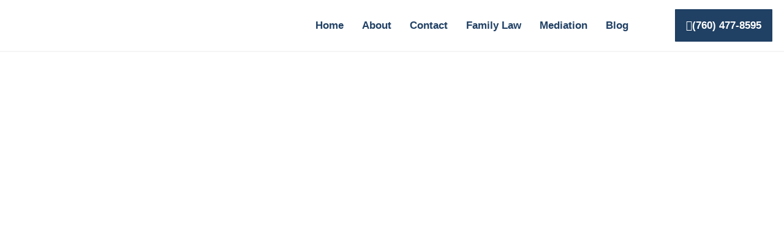

--- FILE ---
content_type: text/html; charset=UTF-8
request_url: https://goforthfamilylaw.com/family-law/prenuptial-postnuptial-agreements/
body_size: 22958
content:
<!doctype html>
<html lang="en-US">
<head>
	<meta charset="UTF-8">
	<meta name="viewport" content="width=device-width, initial-scale=1">
	<link rel="profile" href="https://gmpg.org/xfn/11">
	<meta name='robots' content='index, follow, max-image-preview:large, max-snippet:-1, max-video-preview:-1' />
	<style>img:is([sizes="auto" i], [sizes^="auto," i]) { contain-intrinsic-size: 3000px 1500px }</style>
	
            <script data-no-defer="1" data-ezscrex="false" data-cfasync="false" data-pagespeed-no-defer data-cookieconsent="ignore">
                var ctPublicFunctions = {"_ajax_nonce":"edc872d44e","_rest_nonce":"65df5ed0d0","_ajax_url":"\/wp-admin\/admin-ajax.php","_rest_url":"https:\/\/goforthfamilylaw.com\/wp-json\/","data__cookies_type":"native","data__ajax_type":"admin_ajax","data__bot_detector_enabled":"0","data__frontend_data_log_enabled":1,"cookiePrefix":"","wprocket_detected":false,"host_url":"goforthfamilylaw.com","text__ee_click_to_select":"Click to select the whole data","text__ee_original_email":"The complete one is","text__ee_got_it":"Got it","text__ee_blocked":"Blocked","text__ee_cannot_connect":"Cannot connect","text__ee_cannot_decode":"Can not decode email. Unknown reason","text__ee_email_decoder":"CleanTalk email decoder","text__ee_wait_for_decoding":"The magic is on the way!","text__ee_decoding_process":"Please wait a few seconds while we decode the contact data."}
            </script>
        
            <script data-no-defer="1" data-ezscrex="false" data-cfasync="false" data-pagespeed-no-defer data-cookieconsent="ignore">
                var ctPublic = {"_ajax_nonce":"edc872d44e","settings__forms__check_internal":"0","settings__forms__check_external":"0","settings__forms__force_protection":0,"settings__forms__search_test":"1","settings__data__bot_detector_enabled":"0","settings__sfw__anti_crawler":0,"blog_home":"https:\/\/goforthfamilylaw.com\/","pixel__setting":"0","pixel__enabled":false,"pixel__url":null,"data__email_check_before_post":"1","data__email_check_exist_post":0,"data__cookies_type":"native","data__key_is_ok":true,"data__visible_fields_required":true,"wl_brandname":"Anti-Spam by CleanTalk","wl_brandname_short":"CleanTalk","ct_checkjs_key":"c75f1057b79c0c994101d846cdbd7d449225d1a55ddf508c615b8d6c82493209","emailEncoderPassKey":"2fa909504f3207bcbaadd084a8b3303f","bot_detector_forms_excluded":"W10=","advancedCacheExists":false,"varnishCacheExists":true,"wc_ajax_add_to_cart":false}
            </script>
        
	<!-- This site is optimized with the Yoast SEO plugin v26.2 - https://yoast.com/wordpress/plugins/seo/ -->
	<title>Prenuptial and Postnuptial Agreements in Carlsbad, CA</title>
	<meta name="description" content="Prenuptial and postnuptial agreements through Goforth Family Law help define your relationship at the beginning of a marriage." />
	<link rel="canonical" href="https://goforthfamilylaw.com/family-law/prenuptial-postnuptial-agreements/" />
	<meta property="og:locale" content="en_US" />
	<meta property="og:type" content="article" />
	<meta property="og:title" content="Prenuptial and Postnuptial Agreements in Carlsbad, CA" />
	<meta property="og:description" content="Prenuptial and postnuptial agreements through Goforth Family Law help define your relationship at the beginning of a marriage." />
	<meta property="og:url" content="https://goforthfamilylaw.com/family-law/prenuptial-postnuptial-agreements/" />
	<meta property="og:site_name" content="Goforth Family Law &amp; Mediation" />
	<meta property="article:modified_time" content="2023-01-20T02:13:04+00:00" />
	<meta property="og:image" content="https://goforthfamilylaw.com/wp-content/uploads/2022/09/Social-Media-Yoast-1.png" />
	<meta property="og:image:width" content="1280" />
	<meta property="og:image:height" content="720" />
	<meta property="og:image:type" content="image/png" />
	<meta name="twitter:card" content="summary_large_image" />
	<meta name="twitter:image" content="https://goforthfamilylaw.com/wp-content/uploads/2022/09/Social-Media-Yoast-1.png" />
	<meta name="twitter:label1" content="Est. reading time" />
	<meta name="twitter:data1" content="14 minutes" />
	<script type="application/ld+json" class="yoast-schema-graph">{"@context":"https://schema.org","@graph":[{"@type":"WebPage","@id":"https://goforthfamilylaw.com/family-law/prenuptial-postnuptial-agreements/","url":"https://goforthfamilylaw.com/family-law/prenuptial-postnuptial-agreements/","name":"Prenuptial and Postnuptial Agreements in Carlsbad, CA","isPartOf":{"@id":"https://goforthfamilylaw.com/#website"},"primaryImageOfPage":{"@id":"https://goforthfamilylaw.com/family-law/prenuptial-postnuptial-agreements/#primaryimage"},"image":{"@id":"https://goforthfamilylaw.com/family-law/prenuptial-postnuptial-agreements/#primaryimage"},"thumbnailUrl":"https://goforthfamilylaw.com/wp-content/uploads/2022/09/paula-goforth-photo.jpg","datePublished":"2022-09-20T08:15:55+00:00","dateModified":"2023-01-20T02:13:04+00:00","description":"Prenuptial and postnuptial agreements through Goforth Family Law help define your relationship at the beginning of a marriage.","breadcrumb":{"@id":"https://goforthfamilylaw.com/family-law/prenuptial-postnuptial-agreements/#breadcrumb"},"inLanguage":"en-US","potentialAction":[{"@type":"ReadAction","target":["https://goforthfamilylaw.com/family-law/prenuptial-postnuptial-agreements/"]}]},{"@type":"ImageObject","inLanguage":"en-US","@id":"https://goforthfamilylaw.com/family-law/prenuptial-postnuptial-agreements/#primaryimage","url":"https://goforthfamilylaw.com/wp-content/uploads/2022/09/paula-goforth-photo.jpg","contentUrl":"https://goforthfamilylaw.com/wp-content/uploads/2022/09/paula-goforth-photo.jpg","width":756,"height":693,"caption":"paula goforth photo"},{"@type":"BreadcrumbList","@id":"https://goforthfamilylaw.com/family-law/prenuptial-postnuptial-agreements/#breadcrumb","itemListElement":[{"@type":"ListItem","position":1,"name":"Home","item":"https://goforthfamilylaw.com/"},{"@type":"ListItem","position":2,"name":"Family Law","item":"https://goforthfamilylaw.com/family-law/"},{"@type":"ListItem","position":3,"name":"Prenuptial &#038; Postnuptial Agreements"}]},{"@type":"WebSite","@id":"https://goforthfamilylaw.com/#website","url":"https://goforthfamilylaw.com/","name":"Goforth Family Law &amp; Mediation","description":"","potentialAction":[{"@type":"SearchAction","target":{"@type":"EntryPoint","urlTemplate":"https://goforthfamilylaw.com/?s={search_term_string}"},"query-input":{"@type":"PropertyValueSpecification","valueRequired":true,"valueName":"search_term_string"}}],"inLanguage":"en-US"}]}</script>
	<!-- / Yoast SEO plugin. -->


<link rel="alternate" type="application/rss+xml" title="Goforth Family Law &amp; Mediation &raquo; Feed" href="https://goforthfamilylaw.com/feed/" />
<link rel="alternate" type="application/rss+xml" title="Goforth Family Law &amp; Mediation &raquo; Comments Feed" href="https://goforthfamilylaw.com/comments/feed/" />
<script>
window._wpemojiSettings = {"baseUrl":"https:\/\/s.w.org\/images\/core\/emoji\/16.0.1\/72x72\/","ext":".png","svgUrl":"https:\/\/s.w.org\/images\/core\/emoji\/16.0.1\/svg\/","svgExt":".svg","source":{"concatemoji":"https:\/\/goforthfamilylaw.com\/wp-includes\/js\/wp-emoji-release.min.js?ver=6.8.3"}};
/*! This file is auto-generated */
!function(s,n){var o,i,e;function c(e){try{var t={supportTests:e,timestamp:(new Date).valueOf()};sessionStorage.setItem(o,JSON.stringify(t))}catch(e){}}function p(e,t,n){e.clearRect(0,0,e.canvas.width,e.canvas.height),e.fillText(t,0,0);var t=new Uint32Array(e.getImageData(0,0,e.canvas.width,e.canvas.height).data),a=(e.clearRect(0,0,e.canvas.width,e.canvas.height),e.fillText(n,0,0),new Uint32Array(e.getImageData(0,0,e.canvas.width,e.canvas.height).data));return t.every(function(e,t){return e===a[t]})}function u(e,t){e.clearRect(0,0,e.canvas.width,e.canvas.height),e.fillText(t,0,0);for(var n=e.getImageData(16,16,1,1),a=0;a<n.data.length;a++)if(0!==n.data[a])return!1;return!0}function f(e,t,n,a){switch(t){case"flag":return n(e,"\ud83c\udff3\ufe0f\u200d\u26a7\ufe0f","\ud83c\udff3\ufe0f\u200b\u26a7\ufe0f")?!1:!n(e,"\ud83c\udde8\ud83c\uddf6","\ud83c\udde8\u200b\ud83c\uddf6")&&!n(e,"\ud83c\udff4\udb40\udc67\udb40\udc62\udb40\udc65\udb40\udc6e\udb40\udc67\udb40\udc7f","\ud83c\udff4\u200b\udb40\udc67\u200b\udb40\udc62\u200b\udb40\udc65\u200b\udb40\udc6e\u200b\udb40\udc67\u200b\udb40\udc7f");case"emoji":return!a(e,"\ud83e\udedf")}return!1}function g(e,t,n,a){var r="undefined"!=typeof WorkerGlobalScope&&self instanceof WorkerGlobalScope?new OffscreenCanvas(300,150):s.createElement("canvas"),o=r.getContext("2d",{willReadFrequently:!0}),i=(o.textBaseline="top",o.font="600 32px Arial",{});return e.forEach(function(e){i[e]=t(o,e,n,a)}),i}function t(e){var t=s.createElement("script");t.src=e,t.defer=!0,s.head.appendChild(t)}"undefined"!=typeof Promise&&(o="wpEmojiSettingsSupports",i=["flag","emoji"],n.supports={everything:!0,everythingExceptFlag:!0},e=new Promise(function(e){s.addEventListener("DOMContentLoaded",e,{once:!0})}),new Promise(function(t){var n=function(){try{var e=JSON.parse(sessionStorage.getItem(o));if("object"==typeof e&&"number"==typeof e.timestamp&&(new Date).valueOf()<e.timestamp+604800&&"object"==typeof e.supportTests)return e.supportTests}catch(e){}return null}();if(!n){if("undefined"!=typeof Worker&&"undefined"!=typeof OffscreenCanvas&&"undefined"!=typeof URL&&URL.createObjectURL&&"undefined"!=typeof Blob)try{var e="postMessage("+g.toString()+"("+[JSON.stringify(i),f.toString(),p.toString(),u.toString()].join(",")+"));",a=new Blob([e],{type:"text/javascript"}),r=new Worker(URL.createObjectURL(a),{name:"wpTestEmojiSupports"});return void(r.onmessage=function(e){c(n=e.data),r.terminate(),t(n)})}catch(e){}c(n=g(i,f,p,u))}t(n)}).then(function(e){for(var t in e)n.supports[t]=e[t],n.supports.everything=n.supports.everything&&n.supports[t],"flag"!==t&&(n.supports.everythingExceptFlag=n.supports.everythingExceptFlag&&n.supports[t]);n.supports.everythingExceptFlag=n.supports.everythingExceptFlag&&!n.supports.flag,n.DOMReady=!1,n.readyCallback=function(){n.DOMReady=!0}}).then(function(){return e}).then(function(){var e;n.supports.everything||(n.readyCallback(),(e=n.source||{}).concatemoji?t(e.concatemoji):e.wpemoji&&e.twemoji&&(t(e.twemoji),t(e.wpemoji)))}))}((window,document),window._wpemojiSettings);
</script>
<style id='wp-emoji-styles-inline-css'>

	img.wp-smiley, img.emoji {
		display: inline !important;
		border: none !important;
		box-shadow: none !important;
		height: 1em !important;
		width: 1em !important;
		margin: 0 0.07em !important;
		vertical-align: -0.1em !important;
		background: none !important;
		padding: 0 !important;
	}
</style>
<style id='global-styles-inline-css'>
:root{--wp--preset--aspect-ratio--square: 1;--wp--preset--aspect-ratio--4-3: 4/3;--wp--preset--aspect-ratio--3-4: 3/4;--wp--preset--aspect-ratio--3-2: 3/2;--wp--preset--aspect-ratio--2-3: 2/3;--wp--preset--aspect-ratio--16-9: 16/9;--wp--preset--aspect-ratio--9-16: 9/16;--wp--preset--color--black: #000000;--wp--preset--color--cyan-bluish-gray: #abb8c3;--wp--preset--color--white: #ffffff;--wp--preset--color--pale-pink: #f78da7;--wp--preset--color--vivid-red: #cf2e2e;--wp--preset--color--luminous-vivid-orange: #ff6900;--wp--preset--color--luminous-vivid-amber: #fcb900;--wp--preset--color--light-green-cyan: #7bdcb5;--wp--preset--color--vivid-green-cyan: #00d084;--wp--preset--color--pale-cyan-blue: #8ed1fc;--wp--preset--color--vivid-cyan-blue: #0693e3;--wp--preset--color--vivid-purple: #9b51e0;--wp--preset--gradient--vivid-cyan-blue-to-vivid-purple: linear-gradient(135deg,rgba(6,147,227,1) 0%,rgb(155,81,224) 100%);--wp--preset--gradient--light-green-cyan-to-vivid-green-cyan: linear-gradient(135deg,rgb(122,220,180) 0%,rgb(0,208,130) 100%);--wp--preset--gradient--luminous-vivid-amber-to-luminous-vivid-orange: linear-gradient(135deg,rgba(252,185,0,1) 0%,rgba(255,105,0,1) 100%);--wp--preset--gradient--luminous-vivid-orange-to-vivid-red: linear-gradient(135deg,rgba(255,105,0,1) 0%,rgb(207,46,46) 100%);--wp--preset--gradient--very-light-gray-to-cyan-bluish-gray: linear-gradient(135deg,rgb(238,238,238) 0%,rgb(169,184,195) 100%);--wp--preset--gradient--cool-to-warm-spectrum: linear-gradient(135deg,rgb(74,234,220) 0%,rgb(151,120,209) 20%,rgb(207,42,186) 40%,rgb(238,44,130) 60%,rgb(251,105,98) 80%,rgb(254,248,76) 100%);--wp--preset--gradient--blush-light-purple: linear-gradient(135deg,rgb(255,206,236) 0%,rgb(152,150,240) 100%);--wp--preset--gradient--blush-bordeaux: linear-gradient(135deg,rgb(254,205,165) 0%,rgb(254,45,45) 50%,rgb(107,0,62) 100%);--wp--preset--gradient--luminous-dusk: linear-gradient(135deg,rgb(255,203,112) 0%,rgb(199,81,192) 50%,rgb(65,88,208) 100%);--wp--preset--gradient--pale-ocean: linear-gradient(135deg,rgb(255,245,203) 0%,rgb(182,227,212) 50%,rgb(51,167,181) 100%);--wp--preset--gradient--electric-grass: linear-gradient(135deg,rgb(202,248,128) 0%,rgb(113,206,126) 100%);--wp--preset--gradient--midnight: linear-gradient(135deg,rgb(2,3,129) 0%,rgb(40,116,252) 100%);--wp--preset--font-size--small: 13px;--wp--preset--font-size--medium: 20px;--wp--preset--font-size--large: 36px;--wp--preset--font-size--x-large: 42px;--wp--preset--spacing--20: 0.44rem;--wp--preset--spacing--30: 0.67rem;--wp--preset--spacing--40: 1rem;--wp--preset--spacing--50: 1.5rem;--wp--preset--spacing--60: 2.25rem;--wp--preset--spacing--70: 3.38rem;--wp--preset--spacing--80: 5.06rem;--wp--preset--shadow--natural: 6px 6px 9px rgba(0, 0, 0, 0.2);--wp--preset--shadow--deep: 12px 12px 50px rgba(0, 0, 0, 0.4);--wp--preset--shadow--sharp: 6px 6px 0px rgba(0, 0, 0, 0.2);--wp--preset--shadow--outlined: 6px 6px 0px -3px rgba(255, 255, 255, 1), 6px 6px rgba(0, 0, 0, 1);--wp--preset--shadow--crisp: 6px 6px 0px rgba(0, 0, 0, 1);}:root { --wp--style--global--content-size: 800px;--wp--style--global--wide-size: 1200px; }:where(body) { margin: 0; }.wp-site-blocks > .alignleft { float: left; margin-right: 2em; }.wp-site-blocks > .alignright { float: right; margin-left: 2em; }.wp-site-blocks > .aligncenter { justify-content: center; margin-left: auto; margin-right: auto; }:where(.wp-site-blocks) > * { margin-block-start: 24px; margin-block-end: 0; }:where(.wp-site-blocks) > :first-child { margin-block-start: 0; }:where(.wp-site-blocks) > :last-child { margin-block-end: 0; }:root { --wp--style--block-gap: 24px; }:root :where(.is-layout-flow) > :first-child{margin-block-start: 0;}:root :where(.is-layout-flow) > :last-child{margin-block-end: 0;}:root :where(.is-layout-flow) > *{margin-block-start: 24px;margin-block-end: 0;}:root :where(.is-layout-constrained) > :first-child{margin-block-start: 0;}:root :where(.is-layout-constrained) > :last-child{margin-block-end: 0;}:root :where(.is-layout-constrained) > *{margin-block-start: 24px;margin-block-end: 0;}:root :where(.is-layout-flex){gap: 24px;}:root :where(.is-layout-grid){gap: 24px;}.is-layout-flow > .alignleft{float: left;margin-inline-start: 0;margin-inline-end: 2em;}.is-layout-flow > .alignright{float: right;margin-inline-start: 2em;margin-inline-end: 0;}.is-layout-flow > .aligncenter{margin-left: auto !important;margin-right: auto !important;}.is-layout-constrained > .alignleft{float: left;margin-inline-start: 0;margin-inline-end: 2em;}.is-layout-constrained > .alignright{float: right;margin-inline-start: 2em;margin-inline-end: 0;}.is-layout-constrained > .aligncenter{margin-left: auto !important;margin-right: auto !important;}.is-layout-constrained > :where(:not(.alignleft):not(.alignright):not(.alignfull)){max-width: var(--wp--style--global--content-size);margin-left: auto !important;margin-right: auto !important;}.is-layout-constrained > .alignwide{max-width: var(--wp--style--global--wide-size);}body .is-layout-flex{display: flex;}.is-layout-flex{flex-wrap: wrap;align-items: center;}.is-layout-flex > :is(*, div){margin: 0;}body .is-layout-grid{display: grid;}.is-layout-grid > :is(*, div){margin: 0;}body{padding-top: 0px;padding-right: 0px;padding-bottom: 0px;padding-left: 0px;}a:where(:not(.wp-element-button)){text-decoration: underline;}:root :where(.wp-element-button, .wp-block-button__link){background-color: #32373c;border-width: 0;color: #fff;font-family: inherit;font-size: inherit;line-height: inherit;padding: calc(0.667em + 2px) calc(1.333em + 2px);text-decoration: none;}.has-black-color{color: var(--wp--preset--color--black) !important;}.has-cyan-bluish-gray-color{color: var(--wp--preset--color--cyan-bluish-gray) !important;}.has-white-color{color: var(--wp--preset--color--white) !important;}.has-pale-pink-color{color: var(--wp--preset--color--pale-pink) !important;}.has-vivid-red-color{color: var(--wp--preset--color--vivid-red) !important;}.has-luminous-vivid-orange-color{color: var(--wp--preset--color--luminous-vivid-orange) !important;}.has-luminous-vivid-amber-color{color: var(--wp--preset--color--luminous-vivid-amber) !important;}.has-light-green-cyan-color{color: var(--wp--preset--color--light-green-cyan) !important;}.has-vivid-green-cyan-color{color: var(--wp--preset--color--vivid-green-cyan) !important;}.has-pale-cyan-blue-color{color: var(--wp--preset--color--pale-cyan-blue) !important;}.has-vivid-cyan-blue-color{color: var(--wp--preset--color--vivid-cyan-blue) !important;}.has-vivid-purple-color{color: var(--wp--preset--color--vivid-purple) !important;}.has-black-background-color{background-color: var(--wp--preset--color--black) !important;}.has-cyan-bluish-gray-background-color{background-color: var(--wp--preset--color--cyan-bluish-gray) !important;}.has-white-background-color{background-color: var(--wp--preset--color--white) !important;}.has-pale-pink-background-color{background-color: var(--wp--preset--color--pale-pink) !important;}.has-vivid-red-background-color{background-color: var(--wp--preset--color--vivid-red) !important;}.has-luminous-vivid-orange-background-color{background-color: var(--wp--preset--color--luminous-vivid-orange) !important;}.has-luminous-vivid-amber-background-color{background-color: var(--wp--preset--color--luminous-vivid-amber) !important;}.has-light-green-cyan-background-color{background-color: var(--wp--preset--color--light-green-cyan) !important;}.has-vivid-green-cyan-background-color{background-color: var(--wp--preset--color--vivid-green-cyan) !important;}.has-pale-cyan-blue-background-color{background-color: var(--wp--preset--color--pale-cyan-blue) !important;}.has-vivid-cyan-blue-background-color{background-color: var(--wp--preset--color--vivid-cyan-blue) !important;}.has-vivid-purple-background-color{background-color: var(--wp--preset--color--vivid-purple) !important;}.has-black-border-color{border-color: var(--wp--preset--color--black) !important;}.has-cyan-bluish-gray-border-color{border-color: var(--wp--preset--color--cyan-bluish-gray) !important;}.has-white-border-color{border-color: var(--wp--preset--color--white) !important;}.has-pale-pink-border-color{border-color: var(--wp--preset--color--pale-pink) !important;}.has-vivid-red-border-color{border-color: var(--wp--preset--color--vivid-red) !important;}.has-luminous-vivid-orange-border-color{border-color: var(--wp--preset--color--luminous-vivid-orange) !important;}.has-luminous-vivid-amber-border-color{border-color: var(--wp--preset--color--luminous-vivid-amber) !important;}.has-light-green-cyan-border-color{border-color: var(--wp--preset--color--light-green-cyan) !important;}.has-vivid-green-cyan-border-color{border-color: var(--wp--preset--color--vivid-green-cyan) !important;}.has-pale-cyan-blue-border-color{border-color: var(--wp--preset--color--pale-cyan-blue) !important;}.has-vivid-cyan-blue-border-color{border-color: var(--wp--preset--color--vivid-cyan-blue) !important;}.has-vivid-purple-border-color{border-color: var(--wp--preset--color--vivid-purple) !important;}.has-vivid-cyan-blue-to-vivid-purple-gradient-background{background: var(--wp--preset--gradient--vivid-cyan-blue-to-vivid-purple) !important;}.has-light-green-cyan-to-vivid-green-cyan-gradient-background{background: var(--wp--preset--gradient--light-green-cyan-to-vivid-green-cyan) !important;}.has-luminous-vivid-amber-to-luminous-vivid-orange-gradient-background{background: var(--wp--preset--gradient--luminous-vivid-amber-to-luminous-vivid-orange) !important;}.has-luminous-vivid-orange-to-vivid-red-gradient-background{background: var(--wp--preset--gradient--luminous-vivid-orange-to-vivid-red) !important;}.has-very-light-gray-to-cyan-bluish-gray-gradient-background{background: var(--wp--preset--gradient--very-light-gray-to-cyan-bluish-gray) !important;}.has-cool-to-warm-spectrum-gradient-background{background: var(--wp--preset--gradient--cool-to-warm-spectrum) !important;}.has-blush-light-purple-gradient-background{background: var(--wp--preset--gradient--blush-light-purple) !important;}.has-blush-bordeaux-gradient-background{background: var(--wp--preset--gradient--blush-bordeaux) !important;}.has-luminous-dusk-gradient-background{background: var(--wp--preset--gradient--luminous-dusk) !important;}.has-pale-ocean-gradient-background{background: var(--wp--preset--gradient--pale-ocean) !important;}.has-electric-grass-gradient-background{background: var(--wp--preset--gradient--electric-grass) !important;}.has-midnight-gradient-background{background: var(--wp--preset--gradient--midnight) !important;}.has-small-font-size{font-size: var(--wp--preset--font-size--small) !important;}.has-medium-font-size{font-size: var(--wp--preset--font-size--medium) !important;}.has-large-font-size{font-size: var(--wp--preset--font-size--large) !important;}.has-x-large-font-size{font-size: var(--wp--preset--font-size--x-large) !important;}
:root :where(.wp-block-pullquote){font-size: 1.5em;line-height: 1.6;}
</style>
<link rel='stylesheet' id='cleantalk-public-css-css' href='https://goforthfamilylaw.com/wp-content/plugins/cleantalk-spam-protect/css/cleantalk-public.min.css?ver=6.67_1761927740' media='all' />
<link rel='stylesheet' id='cleantalk-email-decoder-css-css' href='https://goforthfamilylaw.com/wp-content/plugins/cleantalk-spam-protect/css/cleantalk-email-decoder.min.css?ver=6.67_1761927740' media='all' />
<link rel='stylesheet' id='hello-elementor-css' href='https://goforthfamilylaw.com/wp-content/themes/hello-elementor/assets/css/reset.css?ver=3.4.5' media='all' />
<link rel='stylesheet' id='hello-elementor-theme-style-css' href='https://goforthfamilylaw.com/wp-content/themes/hello-elementor/assets/css/theme.css?ver=3.4.5' media='all' />
<link rel='stylesheet' id='hello-elementor-child-style-css' href='https://goforthfamilylaw.com/wp-content/themes/hello-theme-child/style.css?ver=1.0.0' media='all' />
<link rel='stylesheet' id='hello-elementor-header-footer-css' href='https://goforthfamilylaw.com/wp-content/themes/hello-elementor/assets/css/header-footer.css?ver=3.4.5' media='all' />
<link rel='stylesheet' id='elementor-frontend-css' href='https://goforthfamilylaw.com/wp-content/plugins/elementor/assets/css/frontend.min.css?ver=3.32.5' media='all' />
<link rel='stylesheet' id='elementor-post-5-css' href='https://goforthfamilylaw.com/wp-content/uploads/elementor/css/post-5.css?ver=1761930880' media='all' />
<link rel='stylesheet' id='widget-icon-list-css' href='https://goforthfamilylaw.com/wp-content/plugins/elementor/assets/css/widget-icon-list.min.css?ver=3.32.5' media='all' />
<link rel='stylesheet' id='widget-image-css' href='https://goforthfamilylaw.com/wp-content/plugins/elementor/assets/css/widget-image.min.css?ver=3.32.5' media='all' />
<link rel='stylesheet' id='widget-nav-menu-css' href='https://goforthfamilylaw.com/wp-content/plugins/elementor-pro/assets/css/widget-nav-menu.min.css?ver=3.32.3' media='all' />
<link rel='stylesheet' id='e-animation-grow-css' href='https://goforthfamilylaw.com/wp-content/plugins/elementor/assets/lib/animations/styles/e-animation-grow.min.css?ver=3.32.5' media='all' />
<link rel='stylesheet' id='widget-heading-css' href='https://goforthfamilylaw.com/wp-content/plugins/elementor/assets/css/widget-heading.min.css?ver=3.32.5' media='all' />
<link rel='stylesheet' id='widget-social-icons-css' href='https://goforthfamilylaw.com/wp-content/plugins/elementor/assets/css/widget-social-icons.min.css?ver=3.32.5' media='all' />
<link rel='stylesheet' id='e-apple-webkit-css' href='https://goforthfamilylaw.com/wp-content/plugins/elementor/assets/css/conditionals/apple-webkit.min.css?ver=3.32.5' media='all' />
<link rel='stylesheet' id='elementor-icons-css' href='https://goforthfamilylaw.com/wp-content/plugins/elementor/assets/lib/eicons/css/elementor-icons.min.css?ver=5.44.0' media='all' />
<link rel='stylesheet' id='widget-divider-css' href='https://goforthfamilylaw.com/wp-content/plugins/elementor/assets/css/widget-divider.min.css?ver=3.32.5' media='all' />
<link rel='stylesheet' id='e-animation-fadeIn-css' href='https://goforthfamilylaw.com/wp-content/plugins/elementor/assets/lib/animations/styles/fadeIn.min.css?ver=3.32.5' media='all' />
<link rel='stylesheet' id='widget-accordion-css' href='https://goforthfamilylaw.com/wp-content/plugins/elementor/assets/css/widget-accordion.min.css?ver=3.32.5' media='all' />
<link rel='stylesheet' id='elementor-post-17542-css' href='https://goforthfamilylaw.com/wp-content/uploads/elementor/css/post-17542.css?ver=1761933276' media='all' />
<link rel='stylesheet' id='elementor-post-5861-css' href='https://goforthfamilylaw.com/wp-content/uploads/elementor/css/post-5861.css?ver=1761930880' media='all' />
<link rel='stylesheet' id='elementor-post-5867-css' href='https://goforthfamilylaw.com/wp-content/uploads/elementor/css/post-5867.css?ver=1761930880' media='all' />
<link rel='stylesheet' id='elementor-gf-local-firasans-css' href='https://goforthfamilylaw.com/wp-content/uploads/elementor/google-fonts/css/firasans.css?ver=1743407216' media='all' />
<link rel='stylesheet' id='elementor-icons-shared-0-css' href='https://goforthfamilylaw.com/wp-content/plugins/elementor/assets/lib/font-awesome/css/fontawesome.min.css?ver=5.15.3' media='all' />
<link rel='stylesheet' id='elementor-icons-fa-solid-css' href='https://goforthfamilylaw.com/wp-content/plugins/elementor/assets/lib/font-awesome/css/solid.min.css?ver=5.15.3' media='all' />
<link rel='stylesheet' id='elementor-icons-fa-regular-css' href='https://goforthfamilylaw.com/wp-content/plugins/elementor/assets/lib/font-awesome/css/regular.min.css?ver=5.15.3' media='all' />
<link rel='stylesheet' id='elementor-icons-fa-brands-css' href='https://goforthfamilylaw.com/wp-content/plugins/elementor/assets/lib/font-awesome/css/brands.min.css?ver=5.15.3' media='all' />
<script src="https://goforthfamilylaw.com/wp-content/plugins/cleantalk-spam-protect/js/apbct-public-bundle_gathering.min.js?ver=6.67_1761927740" id="apbct-public-bundle_gathering.min-js-js"></script>
<script src="https://goforthfamilylaw.com/wp-includes/js/jquery/jquery.min.js?ver=3.7.1" id="jquery-core-js"></script>
<script src="https://goforthfamilylaw.com/wp-includes/js/jquery/jquery-migrate.min.js?ver=3.4.1" id="jquery-migrate-js"></script>
<link rel="https://api.w.org/" href="https://goforthfamilylaw.com/wp-json/" /><link rel="alternate" title="JSON" type="application/json" href="https://goforthfamilylaw.com/wp-json/wp/v2/pages/17542" /><link rel="EditURI" type="application/rsd+xml" title="RSD" href="https://goforthfamilylaw.com/xmlrpc.php?rsd" />
<meta name="generator" content="WordPress 6.8.3" />
<link rel='shortlink' href='https://goforthfamilylaw.com/?p=17542' />
<link rel="alternate" title="oEmbed (JSON)" type="application/json+oembed" href="https://goforthfamilylaw.com/wp-json/oembed/1.0/embed?url=https%3A%2F%2Fgoforthfamilylaw.com%2Ffamily-law%2Fprenuptial-postnuptial-agreements%2F" />
<link rel="alternate" title="oEmbed (XML)" type="text/xml+oembed" href="https://goforthfamilylaw.com/wp-json/oembed/1.0/embed?url=https%3A%2F%2Fgoforthfamilylaw.com%2Ffamily-law%2Fprenuptial-postnuptial-agreements%2F&#038;format=xml" />
<!-- HFCM by 99 Robots - Snippet # 1: Favicons -->
<link rel="apple-touch-icon" sizes="180x180" href="/favicons/apple-touch-icon.png">
<link rel="icon" type="image/png" sizes="32x32" href="/favicons/favicon-32x32.png">
<link rel="icon" type="image/png" sizes="16x16" href="/favicons/favicon-16x16.png">
<link rel="manifest" href="/favicons/site.webmanifest">
<link rel="mask-icon" href="/favicons/safari-pinned-tab.svg" color="#1f4065">
<link rel="shortcut icon" href="/favicons/favicon.ico">
<meta name="msapplication-TileColor" content="#f5f5f5">
<meta name="msapplication-config" content="/favicons/browserconfig.xml">
<meta name="theme-color" content="#f5f5f5">
<!-- /end HFCM by 99 Robots -->
<!-- HFCM by 99 Robots - Snippet # 2: Google Analytics -->
<!-- Google tag (gtag.js) -->
<script async src="https://www.googletagmanager.com/gtag/js?id=G-FMJ5F50V21"></script>
<script>
  window.dataLayer = window.dataLayer || [];
  function gtag(){dataLayer.push(arguments);}
  gtag('js', new Date());

  gtag('config', 'G-FMJ5F50V21');
</script>
<!-- /end HFCM by 99 Robots -->
<meta name="generator" content="Elementor 3.32.5; features: additional_custom_breakpoints; settings: css_print_method-external, google_font-enabled, font_display-auto">
			<style>
				.e-con.e-parent:nth-of-type(n+4):not(.e-lazyloaded):not(.e-no-lazyload),
				.e-con.e-parent:nth-of-type(n+4):not(.e-lazyloaded):not(.e-no-lazyload) * {
					background-image: none !important;
				}
				@media screen and (max-height: 1024px) {
					.e-con.e-parent:nth-of-type(n+3):not(.e-lazyloaded):not(.e-no-lazyload),
					.e-con.e-parent:nth-of-type(n+3):not(.e-lazyloaded):not(.e-no-lazyload) * {
						background-image: none !important;
					}
				}
				@media screen and (max-height: 640px) {
					.e-con.e-parent:nth-of-type(n+2):not(.e-lazyloaded):not(.e-no-lazyload),
					.e-con.e-parent:nth-of-type(n+2):not(.e-lazyloaded):not(.e-no-lazyload) * {
						background-image: none !important;
					}
				}
			</style>
					<style id="wp-custom-css">
			.grecaptcha-badge { visibility: hidden; }

ul {
	padding: 0px 0px 15px 40px;
}
.white-link a {
	color: #fff;
}
@media (max-width: 767px) {
	.hide-mobile-bg {
		background-image: none !important;
	}
}		</style>
		</head>
<body class="wp-singular page-template page-template-elementor_header_footer page page-id-17542 page-child parent-pageid-12714 wp-embed-responsive wp-theme-hello-elementor wp-child-theme-hello-theme-child hello-elementor-default elementor-default elementor-template-full-width elementor-kit-5 elementor-page elementor-page-17542">


<a class="skip-link screen-reader-text" href="#content">Skip to content</a>

		<header data-elementor-type="header" data-elementor-id="5861" class="elementor elementor-5861 elementor-location-header" data-elementor-post-type="elementor_library">
					<section class="elementor-section elementor-top-section elementor-element elementor-element-221fc25 elementor-section-full_width elementor-hidden-desktop elementor-hidden-tablet elementor-section-height-default elementor-section-height-default" data-id="221fc25" data-element_type="section" data-settings="{&quot;background_background&quot;:&quot;classic&quot;}">
						<div class="elementor-container elementor-column-gap-default">
					<div class="elementor-column elementor-col-100 elementor-top-column elementor-element elementor-element-89bd461" data-id="89bd461" data-element_type="column">
			<div class="elementor-widget-wrap elementor-element-populated">
						<div class="elementor-element elementor-element-0fa1c8d elementor-mobile-align-center elementor-icon-list--layout-traditional elementor-list-item-link-full_width elementor-widget elementor-widget-icon-list" data-id="0fa1c8d" data-element_type="widget" data-widget_type="icon-list.default">
				<div class="elementor-widget-container">
							<ul class="elementor-icon-list-items">
							<li class="elementor-icon-list-item">
											<a href="tel:760-477-8595">

												<span class="elementor-icon-list-icon">
							<i aria-hidden="true" class="fas fa-phone-alt"></i>						</span>
										<span class="elementor-icon-list-text">(760) 477-8595</span>
											</a>
									</li>
						</ul>
						</div>
				</div>
					</div>
		</div>
					</div>
		</section>
				<section class="elementor-section elementor-top-section elementor-element elementor-element-81ecf31 elementor-section-height-min-height elementor-hidden-tablet elementor-hidden-mobile elementor-section-boxed elementor-section-height-default elementor-section-items-middle" data-id="81ecf31" data-element_type="section" data-settings="{&quot;background_background&quot;:&quot;classic&quot;}">
						<div class="elementor-container elementor-column-gap-default">
					<div class="elementor-column elementor-col-33 elementor-top-column elementor-element elementor-element-b508de9" data-id="b508de9" data-element_type="column">
			<div class="elementor-widget-wrap elementor-element-populated">
						<div class="elementor-element elementor-element-914c994 elementor-widget elementor-widget-image" data-id="914c994" data-element_type="widget" data-widget_type="image.default">
				<div class="elementor-widget-container">
																<a href="https://goforthfamilylaw.com/">
							<picture fetchpriority="high" class="attachment-full size-full wp-image-17271">
<source type="image/webp" srcset="https://goforthfamilylaw.com/wp-content/uploads/2021/07/logo-2.png.webp 1000w, https://goforthfamilylaw.com/wp-content/uploads/2021/07/logo-2-300x115.png.webp 300w, https://goforthfamilylaw.com/wp-content/uploads/2021/07/logo-2-768x295.png.webp 768w" sizes="(max-width: 1000px) 100vw, 1000px"/>
<img fetchpriority="high" width="1000" height="384" src="https://goforthfamilylaw.com/wp-content/uploads/2021/07/logo-2.png" alt="" srcset="https://goforthfamilylaw.com/wp-content/uploads/2021/07/logo-2.png 1000w, https://goforthfamilylaw.com/wp-content/uploads/2021/07/logo-2-300x115.png 300w, https://goforthfamilylaw.com/wp-content/uploads/2021/07/logo-2-768x295.png 768w" sizes="(max-width: 1000px) 100vw, 1000px"/>
</picture>
								</a>
															</div>
				</div>
					</div>
		</div>
				<div class="elementor-column elementor-col-33 elementor-top-column elementor-element elementor-element-eb0bcd9" data-id="eb0bcd9" data-element_type="column">
			<div class="elementor-widget-wrap elementor-element-populated">
						<div class="elementor-element elementor-element-bf6e958 elementor-nav-menu__align-end elementor-nav-menu--stretch elementor-widget__width-auto elementor-nav-menu--dropdown-tablet elementor-nav-menu__text-align-aside elementor-nav-menu--toggle elementor-nav-menu--burger elementor-widget elementor-widget-nav-menu" data-id="bf6e958" data-element_type="widget" data-settings="{&quot;full_width&quot;:&quot;stretch&quot;,&quot;layout&quot;:&quot;horizontal&quot;,&quot;submenu_icon&quot;:{&quot;value&quot;:&quot;&lt;i class=\&quot;fas fa-caret-down\&quot; aria-hidden=\&quot;true\&quot;&gt;&lt;\/i&gt;&quot;,&quot;library&quot;:&quot;fa-solid&quot;},&quot;toggle&quot;:&quot;burger&quot;}" data-widget_type="nav-menu.default">
				<div class="elementor-widget-container">
								<nav aria-label="Menu" class="elementor-nav-menu--main elementor-nav-menu__container elementor-nav-menu--layout-horizontal e--pointer-underline e--animation-fade">
				<ul id="menu-1-bf6e958" class="elementor-nav-menu"><li class="menu-item menu-item-type-post_type menu-item-object-page menu-item-home menu-item-28"><a href="https://goforthfamilylaw.com/" class="elementor-item">Home</a></li>
<li class="menu-item menu-item-type-post_type menu-item-object-page menu-item-11469"><a href="https://goforthfamilylaw.com/about/" class="elementor-item">About</a></li>
<li class="menu-item menu-item-type-post_type menu-item-object-page menu-item-5918"><a href="https://goforthfamilylaw.com/contact/" class="elementor-item">Contact</a></li>
<li class="menu-item menu-item-type-post_type menu-item-object-page current-page-ancestor current-menu-ancestor current-menu-parent current-page-parent current_page_parent current_page_ancestor menu-item-has-children menu-item-12819"><a href="https://goforthfamilylaw.com/family-law/" class="elementor-item">Family Law</a>
<ul class="sub-menu elementor-nav-menu--dropdown">
	<li class="menu-item menu-item-type-post_type menu-item-object-page menu-item-17560"><a href="https://goforthfamilylaw.com/family-law/child-custody/" class="elementor-sub-item">Child Custody</a></li>
	<li class="menu-item menu-item-type-post_type menu-item-object-page menu-item-17561"><a href="https://goforthfamilylaw.com/family-law/divorce/" class="elementor-sub-item">Divorce</a></li>
	<li class="menu-item menu-item-type-post_type menu-item-object-page menu-item-17562"><a href="https://goforthfamilylaw.com/family-law/marital-property-division/" class="elementor-sub-item">Marital Property Division</a></li>
	<li class="menu-item menu-item-type-post_type menu-item-object-page menu-item-17563"><a href="https://goforthfamilylaw.com/family-law/post-judgment-modifications/" class="elementor-sub-item">Post-Judgment Modifications</a></li>
	<li class="menu-item menu-item-type-post_type menu-item-object-page current-menu-item page_item page-item-17542 current_page_item menu-item-17564"><a href="https://goforthfamilylaw.com/family-law/prenuptial-postnuptial-agreements/" aria-current="page" class="elementor-sub-item elementor-item-active">Prenuptial &#038; Postnuptial Agreements</a></li>
</ul>
</li>
<li class="menu-item menu-item-type-post_type menu-item-object-page menu-item-12820"><a href="https://goforthfamilylaw.com/mediation/" class="elementor-item">Mediation</a></li>
<li class="menu-item menu-item-type-post_type menu-item-object-page menu-item-12812"><a href="https://goforthfamilylaw.com/blog/" class="elementor-item">Blog</a></li>
</ul>			</nav>
					<div class="elementor-menu-toggle" role="button" tabindex="0" aria-label="Menu Toggle" aria-expanded="false">
			<i aria-hidden="true" role="presentation" class="elementor-menu-toggle__icon--open eicon-menu-bar"></i><i aria-hidden="true" role="presentation" class="elementor-menu-toggle__icon--close eicon-close"></i>		</div>
					<nav class="elementor-nav-menu--dropdown elementor-nav-menu__container" aria-hidden="true">
				<ul id="menu-2-bf6e958" class="elementor-nav-menu"><li class="menu-item menu-item-type-post_type menu-item-object-page menu-item-home menu-item-28"><a href="https://goforthfamilylaw.com/" class="elementor-item" tabindex="-1">Home</a></li>
<li class="menu-item menu-item-type-post_type menu-item-object-page menu-item-11469"><a href="https://goforthfamilylaw.com/about/" class="elementor-item" tabindex="-1">About</a></li>
<li class="menu-item menu-item-type-post_type menu-item-object-page menu-item-5918"><a href="https://goforthfamilylaw.com/contact/" class="elementor-item" tabindex="-1">Contact</a></li>
<li class="menu-item menu-item-type-post_type menu-item-object-page current-page-ancestor current-menu-ancestor current-menu-parent current-page-parent current_page_parent current_page_ancestor menu-item-has-children menu-item-12819"><a href="https://goforthfamilylaw.com/family-law/" class="elementor-item" tabindex="-1">Family Law</a>
<ul class="sub-menu elementor-nav-menu--dropdown">
	<li class="menu-item menu-item-type-post_type menu-item-object-page menu-item-17560"><a href="https://goforthfamilylaw.com/family-law/child-custody/" class="elementor-sub-item" tabindex="-1">Child Custody</a></li>
	<li class="menu-item menu-item-type-post_type menu-item-object-page menu-item-17561"><a href="https://goforthfamilylaw.com/family-law/divorce/" class="elementor-sub-item" tabindex="-1">Divorce</a></li>
	<li class="menu-item menu-item-type-post_type menu-item-object-page menu-item-17562"><a href="https://goforthfamilylaw.com/family-law/marital-property-division/" class="elementor-sub-item" tabindex="-1">Marital Property Division</a></li>
	<li class="menu-item menu-item-type-post_type menu-item-object-page menu-item-17563"><a href="https://goforthfamilylaw.com/family-law/post-judgment-modifications/" class="elementor-sub-item" tabindex="-1">Post-Judgment Modifications</a></li>
	<li class="menu-item menu-item-type-post_type menu-item-object-page current-menu-item page_item page-item-17542 current_page_item menu-item-17564"><a href="https://goforthfamilylaw.com/family-law/prenuptial-postnuptial-agreements/" aria-current="page" class="elementor-sub-item elementor-item-active" tabindex="-1">Prenuptial &#038; Postnuptial Agreements</a></li>
</ul>
</li>
<li class="menu-item menu-item-type-post_type menu-item-object-page menu-item-12820"><a href="https://goforthfamilylaw.com/mediation/" class="elementor-item" tabindex="-1">Mediation</a></li>
<li class="menu-item menu-item-type-post_type menu-item-object-page menu-item-12812"><a href="https://goforthfamilylaw.com/blog/" class="elementor-item" tabindex="-1">Blog</a></li>
</ul>			</nav>
						</div>
				</div>
					</div>
		</div>
				<div class="elementor-column elementor-col-33 elementor-top-column elementor-element elementor-element-395246d" data-id="395246d" data-element_type="column">
			<div class="elementor-widget-wrap elementor-element-populated">
						<div class="elementor-element elementor-element-67b88b4 elementor-align-right elementor-widget elementor-widget-button" data-id="67b88b4" data-element_type="widget" data-widget_type="button.default">
				<div class="elementor-widget-container">
									<div class="elementor-button-wrapper">
					<a class="elementor-button elementor-button-link elementor-size-lg elementor-animation-grow" href="tel:760-477-8595">
						<span class="elementor-button-content-wrapper">
						<span class="elementor-button-icon">
				<i aria-hidden="true" class="fas fa-phone-alt"></i>			</span>
									<span class="elementor-button-text">(760) 477-8595</span>
					</span>
					</a>
				</div>
								</div>
				</div>
					</div>
		</div>
					</div>
		</section>
				<section class="elementor-section elementor-top-section elementor-element elementor-element-1d28f2d elementor-section-height-min-height elementor-hidden-desktop elementor-hidden-mobile elementor-section-boxed elementor-section-height-default elementor-section-items-middle" data-id="1d28f2d" data-element_type="section" data-settings="{&quot;background_background&quot;:&quot;classic&quot;}">
						<div class="elementor-container elementor-column-gap-default">
					<div class="elementor-column elementor-col-33 elementor-top-column elementor-element elementor-element-6418dcf" data-id="6418dcf" data-element_type="column">
			<div class="elementor-widget-wrap elementor-element-populated">
						<div class="elementor-element elementor-element-a32d0db elementor-widget elementor-widget-image" data-id="a32d0db" data-element_type="widget" data-widget_type="image.default">
				<div class="elementor-widget-container">
																<a href="https://goforthfamilylaw.com/">
							<picture fetchpriority="high" class="attachment-full size-full wp-image-17271">
<source type="image/webp" srcset="https://goforthfamilylaw.com/wp-content/uploads/2021/07/logo-2.png.webp 1000w, https://goforthfamilylaw.com/wp-content/uploads/2021/07/logo-2-300x115.png.webp 300w, https://goforthfamilylaw.com/wp-content/uploads/2021/07/logo-2-768x295.png.webp 768w" sizes="(max-width: 1000px) 100vw, 1000px"/>
<img fetchpriority="high" width="1000" height="384" src="https://goforthfamilylaw.com/wp-content/uploads/2021/07/logo-2.png" alt="" srcset="https://goforthfamilylaw.com/wp-content/uploads/2021/07/logo-2.png 1000w, https://goforthfamilylaw.com/wp-content/uploads/2021/07/logo-2-300x115.png 300w, https://goforthfamilylaw.com/wp-content/uploads/2021/07/logo-2-768x295.png 768w" sizes="(max-width: 1000px) 100vw, 1000px"/>
</picture>
								</a>
															</div>
				</div>
					</div>
		</div>
				<div class="elementor-column elementor-col-33 elementor-top-column elementor-element elementor-element-b65c5f3" data-id="b65c5f3" data-element_type="column">
			<div class="elementor-widget-wrap elementor-element-populated">
						<div class="elementor-element elementor-element-f0890b3 elementor-align-center elementor-tablet-align-right elementor-widget elementor-widget-button" data-id="f0890b3" data-element_type="widget" data-widget_type="button.default">
				<div class="elementor-widget-container">
									<div class="elementor-button-wrapper">
					<a class="elementor-button elementor-button-link elementor-size-lg elementor-animation-grow" href="tel:760-477-8595">
						<span class="elementor-button-content-wrapper">
						<span class="elementor-button-icon">
				<i aria-hidden="true" class="fas fa-phone-alt"></i>			</span>
									<span class="elementor-button-text">(760) 477-8595</span>
					</span>
					</a>
				</div>
								</div>
				</div>
					</div>
		</div>
				<div class="elementor-column elementor-col-33 elementor-top-column elementor-element elementor-element-f5f2666" data-id="f5f2666" data-element_type="column">
			<div class="elementor-widget-wrap elementor-element-populated">
						<div class="elementor-element elementor-element-d955e71 elementor-nav-menu__align-end elementor-nav-menu--stretch elementor-widget__width-auto elementor-nav-menu--dropdown-tablet elementor-nav-menu__text-align-aside elementor-nav-menu--toggle elementor-nav-menu--burger elementor-widget elementor-widget-nav-menu" data-id="d955e71" data-element_type="widget" data-settings="{&quot;full_width&quot;:&quot;stretch&quot;,&quot;layout&quot;:&quot;horizontal&quot;,&quot;submenu_icon&quot;:{&quot;value&quot;:&quot;&lt;i class=\&quot;fas fa-caret-down\&quot; aria-hidden=\&quot;true\&quot;&gt;&lt;\/i&gt;&quot;,&quot;library&quot;:&quot;fa-solid&quot;},&quot;toggle&quot;:&quot;burger&quot;}" data-widget_type="nav-menu.default">
				<div class="elementor-widget-container">
								<nav aria-label="Menu" class="elementor-nav-menu--main elementor-nav-menu__container elementor-nav-menu--layout-horizontal e--pointer-underline e--animation-fade">
				<ul id="menu-1-d955e71" class="elementor-nav-menu"><li class="menu-item menu-item-type-post_type menu-item-object-page menu-item-home menu-item-28"><a href="https://goforthfamilylaw.com/" class="elementor-item">Home</a></li>
<li class="menu-item menu-item-type-post_type menu-item-object-page menu-item-11469"><a href="https://goforthfamilylaw.com/about/" class="elementor-item">About</a></li>
<li class="menu-item menu-item-type-post_type menu-item-object-page menu-item-5918"><a href="https://goforthfamilylaw.com/contact/" class="elementor-item">Contact</a></li>
<li class="menu-item menu-item-type-post_type menu-item-object-page current-page-ancestor current-menu-ancestor current-menu-parent current-page-parent current_page_parent current_page_ancestor menu-item-has-children menu-item-12819"><a href="https://goforthfamilylaw.com/family-law/" class="elementor-item">Family Law</a>
<ul class="sub-menu elementor-nav-menu--dropdown">
	<li class="menu-item menu-item-type-post_type menu-item-object-page menu-item-17560"><a href="https://goforthfamilylaw.com/family-law/child-custody/" class="elementor-sub-item">Child Custody</a></li>
	<li class="menu-item menu-item-type-post_type menu-item-object-page menu-item-17561"><a href="https://goforthfamilylaw.com/family-law/divorce/" class="elementor-sub-item">Divorce</a></li>
	<li class="menu-item menu-item-type-post_type menu-item-object-page menu-item-17562"><a href="https://goforthfamilylaw.com/family-law/marital-property-division/" class="elementor-sub-item">Marital Property Division</a></li>
	<li class="menu-item menu-item-type-post_type menu-item-object-page menu-item-17563"><a href="https://goforthfamilylaw.com/family-law/post-judgment-modifications/" class="elementor-sub-item">Post-Judgment Modifications</a></li>
	<li class="menu-item menu-item-type-post_type menu-item-object-page current-menu-item page_item page-item-17542 current_page_item menu-item-17564"><a href="https://goforthfamilylaw.com/family-law/prenuptial-postnuptial-agreements/" aria-current="page" class="elementor-sub-item elementor-item-active">Prenuptial &#038; Postnuptial Agreements</a></li>
</ul>
</li>
<li class="menu-item menu-item-type-post_type menu-item-object-page menu-item-12820"><a href="https://goforthfamilylaw.com/mediation/" class="elementor-item">Mediation</a></li>
<li class="menu-item menu-item-type-post_type menu-item-object-page menu-item-12812"><a href="https://goforthfamilylaw.com/blog/" class="elementor-item">Blog</a></li>
</ul>			</nav>
					<div class="elementor-menu-toggle" role="button" tabindex="0" aria-label="Menu Toggle" aria-expanded="false">
			<i aria-hidden="true" role="presentation" class="elementor-menu-toggle__icon--open eicon-menu-bar"></i><i aria-hidden="true" role="presentation" class="elementor-menu-toggle__icon--close eicon-close"></i>		</div>
					<nav class="elementor-nav-menu--dropdown elementor-nav-menu__container" aria-hidden="true">
				<ul id="menu-2-d955e71" class="elementor-nav-menu"><li class="menu-item menu-item-type-post_type menu-item-object-page menu-item-home menu-item-28"><a href="https://goforthfamilylaw.com/" class="elementor-item" tabindex="-1">Home</a></li>
<li class="menu-item menu-item-type-post_type menu-item-object-page menu-item-11469"><a href="https://goforthfamilylaw.com/about/" class="elementor-item" tabindex="-1">About</a></li>
<li class="menu-item menu-item-type-post_type menu-item-object-page menu-item-5918"><a href="https://goforthfamilylaw.com/contact/" class="elementor-item" tabindex="-1">Contact</a></li>
<li class="menu-item menu-item-type-post_type menu-item-object-page current-page-ancestor current-menu-ancestor current-menu-parent current-page-parent current_page_parent current_page_ancestor menu-item-has-children menu-item-12819"><a href="https://goforthfamilylaw.com/family-law/" class="elementor-item" tabindex="-1">Family Law</a>
<ul class="sub-menu elementor-nav-menu--dropdown">
	<li class="menu-item menu-item-type-post_type menu-item-object-page menu-item-17560"><a href="https://goforthfamilylaw.com/family-law/child-custody/" class="elementor-sub-item" tabindex="-1">Child Custody</a></li>
	<li class="menu-item menu-item-type-post_type menu-item-object-page menu-item-17561"><a href="https://goforthfamilylaw.com/family-law/divorce/" class="elementor-sub-item" tabindex="-1">Divorce</a></li>
	<li class="menu-item menu-item-type-post_type menu-item-object-page menu-item-17562"><a href="https://goforthfamilylaw.com/family-law/marital-property-division/" class="elementor-sub-item" tabindex="-1">Marital Property Division</a></li>
	<li class="menu-item menu-item-type-post_type menu-item-object-page menu-item-17563"><a href="https://goforthfamilylaw.com/family-law/post-judgment-modifications/" class="elementor-sub-item" tabindex="-1">Post-Judgment Modifications</a></li>
	<li class="menu-item menu-item-type-post_type menu-item-object-page current-menu-item page_item page-item-17542 current_page_item menu-item-17564"><a href="https://goforthfamilylaw.com/family-law/prenuptial-postnuptial-agreements/" aria-current="page" class="elementor-sub-item elementor-item-active" tabindex="-1">Prenuptial &#038; Postnuptial Agreements</a></li>
</ul>
</li>
<li class="menu-item menu-item-type-post_type menu-item-object-page menu-item-12820"><a href="https://goforthfamilylaw.com/mediation/" class="elementor-item" tabindex="-1">Mediation</a></li>
<li class="menu-item menu-item-type-post_type menu-item-object-page menu-item-12812"><a href="https://goforthfamilylaw.com/blog/" class="elementor-item" tabindex="-1">Blog</a></li>
</ul>			</nav>
						</div>
				</div>
					</div>
		</div>
					</div>
		</section>
				<section class="elementor-section elementor-top-section elementor-element elementor-element-6a487ce elementor-section-height-min-height elementor-hidden-desktop elementor-hidden-tablet elementor-section-boxed elementor-section-height-default elementor-section-items-middle" data-id="6a487ce" data-element_type="section" data-settings="{&quot;background_background&quot;:&quot;classic&quot;}">
						<div class="elementor-container elementor-column-gap-default">
					<div class="elementor-column elementor-col-50 elementor-top-column elementor-element elementor-element-ca9de72" data-id="ca9de72" data-element_type="column">
			<div class="elementor-widget-wrap elementor-element-populated">
						<div class="elementor-element elementor-element-27d5390 elementor-widget elementor-widget-image" data-id="27d5390" data-element_type="widget" data-widget_type="image.default">
				<div class="elementor-widget-container">
																<a href="https://goforthfamilylaw.com/">
							<picture fetchpriority="high" class="attachment-full size-full wp-image-17271">
<source type="image/webp" srcset="https://goforthfamilylaw.com/wp-content/uploads/2021/07/logo-2.png.webp 1000w, https://goforthfamilylaw.com/wp-content/uploads/2021/07/logo-2-300x115.png.webp 300w, https://goforthfamilylaw.com/wp-content/uploads/2021/07/logo-2-768x295.png.webp 768w" sizes="(max-width: 1000px) 100vw, 1000px"/>
<img fetchpriority="high" width="1000" height="384" src="https://goforthfamilylaw.com/wp-content/uploads/2021/07/logo-2.png" alt="" srcset="https://goforthfamilylaw.com/wp-content/uploads/2021/07/logo-2.png 1000w, https://goforthfamilylaw.com/wp-content/uploads/2021/07/logo-2-300x115.png 300w, https://goforthfamilylaw.com/wp-content/uploads/2021/07/logo-2-768x295.png 768w" sizes="(max-width: 1000px) 100vw, 1000px"/>
</picture>
								</a>
															</div>
				</div>
					</div>
		</div>
				<div class="elementor-column elementor-col-50 elementor-top-column elementor-element elementor-element-c681985" data-id="c681985" data-element_type="column">
			<div class="elementor-widget-wrap elementor-element-populated">
						<div class="elementor-element elementor-element-ea7d901 elementor-nav-menu__align-end elementor-nav-menu--stretch elementor-widget__width-auto elementor-nav-menu--dropdown-tablet elementor-nav-menu__text-align-aside elementor-nav-menu--toggle elementor-nav-menu--burger elementor-widget elementor-widget-nav-menu" data-id="ea7d901" data-element_type="widget" data-settings="{&quot;full_width&quot;:&quot;stretch&quot;,&quot;layout&quot;:&quot;horizontal&quot;,&quot;submenu_icon&quot;:{&quot;value&quot;:&quot;&lt;i class=\&quot;fas fa-caret-down\&quot; aria-hidden=\&quot;true\&quot;&gt;&lt;\/i&gt;&quot;,&quot;library&quot;:&quot;fa-solid&quot;},&quot;toggle&quot;:&quot;burger&quot;}" data-widget_type="nav-menu.default">
				<div class="elementor-widget-container">
								<nav aria-label="Menu" class="elementor-nav-menu--main elementor-nav-menu__container elementor-nav-menu--layout-horizontal e--pointer-underline e--animation-fade">
				<ul id="menu-1-ea7d901" class="elementor-nav-menu"><li class="menu-item menu-item-type-post_type menu-item-object-page menu-item-home menu-item-28"><a href="https://goforthfamilylaw.com/" class="elementor-item">Home</a></li>
<li class="menu-item menu-item-type-post_type menu-item-object-page menu-item-11469"><a href="https://goforthfamilylaw.com/about/" class="elementor-item">About</a></li>
<li class="menu-item menu-item-type-post_type menu-item-object-page menu-item-5918"><a href="https://goforthfamilylaw.com/contact/" class="elementor-item">Contact</a></li>
<li class="menu-item menu-item-type-post_type menu-item-object-page current-page-ancestor current-menu-ancestor current-menu-parent current-page-parent current_page_parent current_page_ancestor menu-item-has-children menu-item-12819"><a href="https://goforthfamilylaw.com/family-law/" class="elementor-item">Family Law</a>
<ul class="sub-menu elementor-nav-menu--dropdown">
	<li class="menu-item menu-item-type-post_type menu-item-object-page menu-item-17560"><a href="https://goforthfamilylaw.com/family-law/child-custody/" class="elementor-sub-item">Child Custody</a></li>
	<li class="menu-item menu-item-type-post_type menu-item-object-page menu-item-17561"><a href="https://goforthfamilylaw.com/family-law/divorce/" class="elementor-sub-item">Divorce</a></li>
	<li class="menu-item menu-item-type-post_type menu-item-object-page menu-item-17562"><a href="https://goforthfamilylaw.com/family-law/marital-property-division/" class="elementor-sub-item">Marital Property Division</a></li>
	<li class="menu-item menu-item-type-post_type menu-item-object-page menu-item-17563"><a href="https://goforthfamilylaw.com/family-law/post-judgment-modifications/" class="elementor-sub-item">Post-Judgment Modifications</a></li>
	<li class="menu-item menu-item-type-post_type menu-item-object-page current-menu-item page_item page-item-17542 current_page_item menu-item-17564"><a href="https://goforthfamilylaw.com/family-law/prenuptial-postnuptial-agreements/" aria-current="page" class="elementor-sub-item elementor-item-active">Prenuptial &#038; Postnuptial Agreements</a></li>
</ul>
</li>
<li class="menu-item menu-item-type-post_type menu-item-object-page menu-item-12820"><a href="https://goforthfamilylaw.com/mediation/" class="elementor-item">Mediation</a></li>
<li class="menu-item menu-item-type-post_type menu-item-object-page menu-item-12812"><a href="https://goforthfamilylaw.com/blog/" class="elementor-item">Blog</a></li>
</ul>			</nav>
					<div class="elementor-menu-toggle" role="button" tabindex="0" aria-label="Menu Toggle" aria-expanded="false">
			<i aria-hidden="true" role="presentation" class="elementor-menu-toggle__icon--open eicon-menu-bar"></i><i aria-hidden="true" role="presentation" class="elementor-menu-toggle__icon--close eicon-close"></i>		</div>
					<nav class="elementor-nav-menu--dropdown elementor-nav-menu__container" aria-hidden="true">
				<ul id="menu-2-ea7d901" class="elementor-nav-menu"><li class="menu-item menu-item-type-post_type menu-item-object-page menu-item-home menu-item-28"><a href="https://goforthfamilylaw.com/" class="elementor-item" tabindex="-1">Home</a></li>
<li class="menu-item menu-item-type-post_type menu-item-object-page menu-item-11469"><a href="https://goforthfamilylaw.com/about/" class="elementor-item" tabindex="-1">About</a></li>
<li class="menu-item menu-item-type-post_type menu-item-object-page menu-item-5918"><a href="https://goforthfamilylaw.com/contact/" class="elementor-item" tabindex="-1">Contact</a></li>
<li class="menu-item menu-item-type-post_type menu-item-object-page current-page-ancestor current-menu-ancestor current-menu-parent current-page-parent current_page_parent current_page_ancestor menu-item-has-children menu-item-12819"><a href="https://goforthfamilylaw.com/family-law/" class="elementor-item" tabindex="-1">Family Law</a>
<ul class="sub-menu elementor-nav-menu--dropdown">
	<li class="menu-item menu-item-type-post_type menu-item-object-page menu-item-17560"><a href="https://goforthfamilylaw.com/family-law/child-custody/" class="elementor-sub-item" tabindex="-1">Child Custody</a></li>
	<li class="menu-item menu-item-type-post_type menu-item-object-page menu-item-17561"><a href="https://goforthfamilylaw.com/family-law/divorce/" class="elementor-sub-item" tabindex="-1">Divorce</a></li>
	<li class="menu-item menu-item-type-post_type menu-item-object-page menu-item-17562"><a href="https://goforthfamilylaw.com/family-law/marital-property-division/" class="elementor-sub-item" tabindex="-1">Marital Property Division</a></li>
	<li class="menu-item menu-item-type-post_type menu-item-object-page menu-item-17563"><a href="https://goforthfamilylaw.com/family-law/post-judgment-modifications/" class="elementor-sub-item" tabindex="-1">Post-Judgment Modifications</a></li>
	<li class="menu-item menu-item-type-post_type menu-item-object-page current-menu-item page_item page-item-17542 current_page_item menu-item-17564"><a href="https://goforthfamilylaw.com/family-law/prenuptial-postnuptial-agreements/" aria-current="page" class="elementor-sub-item elementor-item-active" tabindex="-1">Prenuptial &#038; Postnuptial Agreements</a></li>
</ul>
</li>
<li class="menu-item menu-item-type-post_type menu-item-object-page menu-item-12820"><a href="https://goforthfamilylaw.com/mediation/" class="elementor-item" tabindex="-1">Mediation</a></li>
<li class="menu-item menu-item-type-post_type menu-item-object-page menu-item-12812"><a href="https://goforthfamilylaw.com/blog/" class="elementor-item" tabindex="-1">Blog</a></li>
</ul>			</nav>
						</div>
				</div>
					</div>
		</div>
					</div>
		</section>
				</header>
				<div data-elementor-type="wp-page" data-elementor-id="17542" class="elementor elementor-17542" data-elementor-post-type="page">
						<section class="elementor-section elementor-top-section elementor-element elementor-element-69753e3 elementor-section-height-min-height elementor-section-content-middle elementor-section-boxed elementor-section-height-default elementor-section-items-middle" data-id="69753e3" data-element_type="section" data-settings="{&quot;background_background&quot;:&quot;classic&quot;}">
							<div class="elementor-background-overlay"></div>
							<div class="elementor-container elementor-column-gap-default">
					<div class="elementor-column elementor-col-50 elementor-top-column elementor-element elementor-element-92381a2" data-id="92381a2" data-element_type="column">
			<div class="elementor-widget-wrap elementor-element-populated">
						<div class="elementor-element elementor-element-7268151 elementor-widget elementor-widget-heading" data-id="7268151" data-element_type="widget" data-widget_type="heading.default">
				<div class="elementor-widget-container">
					<h1 class="elementor-heading-title elementor-size-default">Prenuptial and Postnuptial Agreements for Future Planning</h1>				</div>
				</div>
				<div class="elementor-element elementor-element-091617d elementor-widget elementor-widget-heading" data-id="091617d" data-element_type="widget" data-widget_type="heading.default">
				<div class="elementor-widget-container">
					<h2 class="elementor-heading-title elementor-size-default">Work with an Experienced Prenuptial Agreement Lawyer</h2>				</div>
				</div>
				<div class="elementor-element elementor-element-23d606b elementor-widget-divider--view-line elementor-widget elementor-widget-divider" data-id="23d606b" data-element_type="widget" data-widget_type="divider.default">
				<div class="elementor-widget-container">
							<div class="elementor-divider">
			<span class="elementor-divider-separator">
						</span>
		</div>
						</div>
				</div>
				<div class="elementor-element elementor-element-a8f6170 elementor-widget elementor-widget-text-editor" data-id="a8f6170" data-element_type="widget" data-widget_type="text-editor.default">
				<div class="elementor-widget-container">
									<p>As more people wait to establish their careers before marriage, they are often entering into matrimony with more assets than in previous generations. Inheritance issues may come up in marriages with children from previous relationships. Prenuptial and postnuptial agreements can strengthen your marriage now and prevent confusion in the future.</p>								</div>
				</div>
				<div class="elementor-element elementor-element-784c3fe elementor-mobile-align-left elementor-widget elementor-widget-button" data-id="784c3fe" data-element_type="widget" data-widget_type="button.default">
				<div class="elementor-widget-container">
									<div class="elementor-button-wrapper">
					<a class="elementor-button elementor-button-link elementor-size-md elementor-animation-grow" href="https://goforthfamilylaw.com/contact/">
						<span class="elementor-button-content-wrapper">
									<span class="elementor-button-text">Schedule Consultation</span>
					</span>
					</a>
				</div>
								</div>
				</div>
					</div>
		</div>
				<div class="elementor-column elementor-col-50 elementor-top-column elementor-element elementor-element-3dbbd7d" data-id="3dbbd7d" data-element_type="column">
			<div class="elementor-widget-wrap">
							</div>
		</div>
					</div>
		</section>
				<section class="elementor-section elementor-top-section elementor-element elementor-element-dc2d7ae elementor-section-content-middle elementor-section-boxed elementor-section-height-default elementor-section-height-default" data-id="dc2d7ae" data-element_type="section" data-settings="{&quot;background_background&quot;:&quot;classic&quot;}">
						<div class="elementor-container elementor-column-gap-no">
					<div class="elementor-column elementor-col-50 elementor-top-column elementor-element elementor-element-11fadcd" data-id="11fadcd" data-element_type="column">
			<div class="elementor-widget-wrap elementor-element-populated">
						<div class="elementor-element elementor-element-77753b7 elementor-invisible elementor-widget elementor-widget-image" data-id="77753b7" data-element_type="widget" data-settings="{&quot;_animation&quot;:&quot;fadeIn&quot;}" data-widget_type="image.default">
				<div class="elementor-widget-container">
															<picture decoding="async" class="attachment-full size-full wp-image-17331">
<source type="image/webp" srcset="https://goforthfamilylaw.com/wp-content/uploads/2022/09/paula-goforth-photo.jpg.webp 756w, https://goforthfamilylaw.com/wp-content/uploads/2022/09/paula-goforth-photo-300x275.jpg.webp 300w" sizes="(max-width: 756px) 100vw, 756px"/>
<img decoding="async" width="756" height="693" src="https://goforthfamilylaw.com/wp-content/uploads/2022/09/paula-goforth-photo.jpg" alt="paula goforth photo" srcset="https://goforthfamilylaw.com/wp-content/uploads/2022/09/paula-goforth-photo.jpg 756w, https://goforthfamilylaw.com/wp-content/uploads/2022/09/paula-goforth-photo-300x275.jpg 300w" sizes="(max-width: 756px) 100vw, 756px"/>
</picture>
															</div>
				</div>
					</div>
		</div>
				<div class="elementor-column elementor-col-50 elementor-top-column elementor-element elementor-element-c52cf74" data-id="c52cf74" data-element_type="column">
			<div class="elementor-widget-wrap elementor-element-populated">
						<div class="elementor-element elementor-element-aa4d983 elementor-widget elementor-widget-heading" data-id="aa4d983" data-element_type="widget" data-widget_type="heading.default">
				<div class="elementor-widget-container">
					<h2 class="elementor-heading-title elementor-size-default">Protect Your Finances And Your Marriage With A Prenuptial Agreement</h2>				</div>
				</div>
				<div class="elementor-element elementor-element-63d03e1 elementor-widget elementor-widget-text-editor" data-id="63d03e1" data-element_type="widget" data-widget_type="text-editor.default">
				<div class="elementor-widget-container">
									<p>Marriage is an important milestone for both you and your spouse. The impact is more than emotional and spiritual. You are entering a legal bond that ties your lives together for the years to come. You have so much to celebrate, so don’t let concerns about your finances overshadow your new commitment. A prenuptial agreement or a postnuptial agreement can settle those concerns.</p><p>I am family law attorney Paula J. Goforth, and I have been assisting clients throughout San Diego County for over 20 years. Whether you are engaged or already married, you can create an agreement with your spouse regarding your financial future. I am well-versed in California’s laws regarding such agreements and can help you create a strong, well-thought-out plan.</p>								</div>
				</div>
					</div>
		</div>
					</div>
		</section>
				<section class="elementor-section elementor-top-section elementor-element elementor-element-94b617f elementor-section-boxed elementor-section-height-default elementor-section-height-default" data-id="94b617f" data-element_type="section" data-settings="{&quot;background_background&quot;:&quot;gradient&quot;}">
						<div class="elementor-container elementor-column-gap-default">
					<div class="elementor-column elementor-col-50 elementor-top-column elementor-element elementor-element-5128c5d" data-id="5128c5d" data-element_type="column">
			<div class="elementor-widget-wrap elementor-element-populated">
						<div class="elementor-element elementor-element-ef6c945 elementor-widget elementor-widget-heading" data-id="ef6c945" data-element_type="widget" data-widget_type="heading.default">
				<div class="elementor-widget-container">
					<h2 class="elementor-heading-title elementor-size-default">Sharing Your Expectations to Create a Stronger Future</h2>				</div>
				</div>
				<div class="elementor-element elementor-element-29e28ee elementor-widget elementor-widget-text-editor" data-id="29e28ee" data-element_type="widget" data-widget_type="text-editor.default">
				<div class="elementor-widget-container">
									<p>I firmly believe in the power of communication when it comes to building strong relationships. Understanding each other’s thoughts and feelings regarding your finances is an important part of that relationship. Prenup and postnup agreements can help reduce future conflict because you will have already discussed these issues at a time when you are getting along well rather than in the heat of an argument.</p><p>At Goforth, I can help you negotiate and draft an agreement that will work for you. <b>Examples of topics I help clients discuss include:</b></p>								</div>
				</div>
					</div>
		</div>
				<div class="elementor-column elementor-col-50 elementor-top-column elementor-element elementor-element-fbb5de8" data-id="fbb5de8" data-element_type="column">
			<div class="elementor-widget-wrap elementor-element-populated">
						<div class="elementor-element elementor-element-c470efd elementor-icon-list--layout-traditional elementor-list-item-link-full_width elementor-widget elementor-widget-icon-list" data-id="c470efd" data-element_type="widget" data-widget_type="icon-list.default">
				<div class="elementor-widget-container">
							<ul class="elementor-icon-list-items">
							<li class="elementor-icon-list-item">
											<span class="elementor-icon-list-icon">
							<i aria-hidden="true" class="fas fa-check"></i>						</span>
										<span class="elementor-icon-list-text">How to handle an inheritance</span>
									</li>
								<li class="elementor-icon-list-item">
											<span class="elementor-icon-list-icon">
							<i aria-hidden="true" class="fas fa-check"></i>						</span>
										<span class="elementor-icon-list-text">How to divide debt in case of a divorce</span>
									</li>
								<li class="elementor-icon-list-item">
											<span class="elementor-icon-list-icon">
							<i aria-hidden="true" class="fas fa-check"></i>						</span>
										<span class="elementor-icon-list-text">Designating certain property as marital or separate</span>
									</li>
								<li class="elementor-icon-list-item">
											<span class="elementor-icon-list-icon">
							<i aria-hidden="true" class="fas fa-check"></i>						</span>
										<span class="elementor-icon-list-text">Including each other in your estate plans</span>
									</li>
								<li class="elementor-icon-list-item">
											<span class="elementor-icon-list-icon">
							<i aria-hidden="true" class="fas fa-check"></i>						</span>
										<span class="elementor-icon-list-text">Dividing interests in a family business</span>
									</li>
								<li class="elementor-icon-list-item">
											<span class="elementor-icon-list-icon">
							<i aria-hidden="true" class="fas fa-check"></i>						</span>
										<span class="elementor-icon-list-text">Providing financial support for one spouse to further their education</span>
									</li>
								<li class="elementor-icon-list-item">
											<span class="elementor-icon-list-icon">
							<i aria-hidden="true" class="fas fa-check"></i>						</span>
										<span class="elementor-icon-list-text">Whether alimony may apply after a divorce</span>
									</li>
						</ul>
						</div>
				</div>
				<div class="elementor-element elementor-element-c3e06e5 elementor-widget elementor-widget-text-editor" data-id="c3e06e5" data-element_type="widget" data-widget_type="text-editor.default">
				<div class="elementor-widget-container">
									<p>Of course, your agreement will reflect your needs and your relationship. Once you have firmly reached common ground, you can move forward in your marriage with confidence. If your marriage does end in divorce, you will already know what to expect regarding your division of property, avoiding a costly and protracted legal battle.</p>								</div>
				</div>
					</div>
		</div>
					</div>
		</section>
				<section class="elementor-section elementor-top-section elementor-element elementor-element-12b76217 elementor-section-full_width elementor-section-height-default elementor-section-height-default" data-id="12b76217" data-element_type="section" data-settings="{&quot;background_background&quot;:&quot;classic&quot;}">
						<div class="elementor-container elementor-column-gap-default">
					<div class="elementor-column elementor-col-100 elementor-top-column elementor-element elementor-element-37b9fe14" data-id="37b9fe14" data-element_type="column">
			<div class="elementor-widget-wrap elementor-element-populated">
						<div class="elementor-element elementor-element-6d6d3854 elementor-widget elementor-widget-template" data-id="6d6d3854" data-element_type="widget" data-widget_type="template.default">
				<div class="elementor-widget-container">
							<div class="elementor-template">
					<div data-elementor-type="section" data-elementor-id="12224" class="elementor elementor-12224" data-elementor-post-type="elementor_library">
					<section class="elementor-section elementor-top-section elementor-element elementor-element-f67d2e3 elementor-section-boxed elementor-section-height-default elementor-section-height-default" data-id="f67d2e3" data-element_type="section" data-settings="{&quot;background_background&quot;:&quot;classic&quot;}">
						<div class="elementor-container elementor-column-gap-default">
					<div class="elementor-column elementor-col-100 elementor-top-column elementor-element elementor-element-3fa17a7" data-id="3fa17a7" data-element_type="column">
			<div class="elementor-widget-wrap elementor-element-populated">
						<section class="elementor-section elementor-inner-section elementor-element elementor-element-cdc98c0 elementor-section-boxed elementor-section-height-default elementor-section-height-default" data-id="cdc98c0" data-element_type="section">
						<div class="elementor-container elementor-column-gap-default">
					<div class="elementor-column elementor-col-100 elementor-inner-column elementor-element elementor-element-6646fb2" data-id="6646fb2" data-element_type="column">
			<div class="elementor-widget-wrap elementor-element-populated">
						<div class="elementor-element elementor-element-d2504af elementor-widget elementor-widget-heading" data-id="d2504af" data-element_type="widget" data-widget_type="heading.default">
				<div class="elementor-widget-container">
					<h2 class="elementor-heading-title elementor-size-default">Recent Reviews</h2>				</div>
				</div>
				<div class="elementor-element elementor-element-af78427 elementor-widget elementor-widget-heading" data-id="af78427" data-element_type="widget" data-widget_type="heading.default">
				<div class="elementor-widget-container">
					<h3 class="elementor-heading-title elementor-size-default">See What Our Clients Have To Say About Our Family Law and Mediation Services</h3>				</div>
				</div>
					</div>
		</div>
					</div>
		</section>
				<div class="elementor-element elementor-element-615d386 elementor-widget elementor-widget-html" data-id="615d386" data-element_type="widget" data-widget_type="html.default">
				<div class="elementor-widget-container">
					<script defer async src='https://cdn.trustindex.io/loader.js?232351d4405a45190236bea90d2'></script>				</div>
				</div>
				<div class="elementor-element elementor-element-539f137 elementor-testimonial--align-left elementor-testimonial--tablet-align-center elementor-hidden-desktop elementor-hidden-tablet elementor-hidden-mobile elementor-testimonial--skin-default elementor-testimonial--layout-image_inline elementor-arrows-yes elementor-pagination-type-bullets elementor-widget elementor-widget-testimonial-carousel" data-id="539f137" data-element_type="widget" data-settings="{&quot;slides_per_view&quot;:&quot;2&quot;,&quot;slides_to_scroll&quot;:&quot;1&quot;,&quot;space_between&quot;:{&quot;unit&quot;:&quot;px&quot;,&quot;size&quot;:100,&quot;sizes&quot;:[]},&quot;show_arrows&quot;:&quot;yes&quot;,&quot;pagination&quot;:&quot;bullets&quot;,&quot;speed&quot;:500,&quot;loop&quot;:&quot;yes&quot;,&quot;space_between_tablet&quot;:{&quot;unit&quot;:&quot;px&quot;,&quot;size&quot;:10,&quot;sizes&quot;:[]},&quot;space_between_mobile&quot;:{&quot;unit&quot;:&quot;px&quot;,&quot;size&quot;:10,&quot;sizes&quot;:[]}}" data-widget_type="testimonial-carousel.default">
				<div class="elementor-widget-container">
									<div class="elementor-swiper">
					<div class="elementor-main-swiper swiper" role="region" aria-roledescription="carousel" aria-label="Slides">
				<div class="swiper-wrapper">
											<div class="swiper-slide" role="group" aria-roledescription="slide">
									<div class="elementor-testimonial">
							<div class="elementor-testimonial__content">
					<div class="elementor-testimonial__text">
						I got lucky with a referral from a friend that re-directed me to Paula Goforth. My case was probably not that complicated, but became so with the obvious reason for requiring the services. The Goforth team held account to the letter of the law and it favored me, their team supported me and did it all rather expeditiously. So grateful for the initial meeting and everything in between down to the last invoice.					</div>
									</div>
						<div class="elementor-testimonial__footer">
								<cite class="elementor-testimonial__cite"><span class="elementor-testimonial__name">Paul Healing</span><span class="elementor-testimonial__title">Happy Client<div style="padding-top:10px;"><picture decoding="async">
<source type="image/webp" srcset="https://goforthfamilylaw.com/wp-content/uploads/2022/09/5-star-in-blue.png.webp"/>
<img decoding="async" src="https://goforthfamilylaw.com/wp-content/uploads/2022/09/5-star-in-blue.png"/>
</picture>
</div></span></cite>			</div>
		</div>
								</div>
											<div class="swiper-slide" role="group" aria-roledescription="slide">
									<div class="elementor-testimonial">
							<div class="elementor-testimonial__content">
					<div class="elementor-testimonial__text">
						Paula's professionalism and experience helped me to minimize already extremely high stress level . Just during two meetings, we  were able to resolve  our divorce. There were no hidden or unexpected fees. I am really appreciative Pauls services.					</div>
									</div>
						<div class="elementor-testimonial__footer">
								<cite class="elementor-testimonial__cite"><span class="elementor-testimonial__name">Teresa Besler</span><span class="elementor-testimonial__title">Happy Client<div style="padding-top:10px;"><picture decoding="async">
<source type="image/webp" srcset="https://goforthfamilylaw.com/wp-content/uploads/2022/09/5-star-in-blue.png.webp"/>
<img decoding="async" src="https://goforthfamilylaw.com/wp-content/uploads/2022/09/5-star-in-blue.png"/>
</picture>
</div></span></cite>			</div>
		</div>
								</div>
											<div class="swiper-slide" role="group" aria-roledescription="slide">
									<div class="elementor-testimonial">
							<div class="elementor-testimonial__content">
					<div class="elementor-testimonial__text">
						Paula and her team have been nothing but the best! They are so responsive and helpful. I felt well informed and cared for every step of the way.					</div>
									</div>
						<div class="elementor-testimonial__footer">
								<cite class="elementor-testimonial__cite"><span class="elementor-testimonial__name">Cherie Conde</span><span class="elementor-testimonial__title">Happy Client<div style="padding-top:10px;"><picture decoding="async">
<source type="image/webp" srcset="https://goforthfamilylaw.com/wp-content/uploads/2022/09/5-star-in-blue.png.webp"/>
<img decoding="async" src="https://goforthfamilylaw.com/wp-content/uploads/2022/09/5-star-in-blue.png"/>
</picture>
</div></span></cite>			</div>
		</div>
								</div>
											<div class="swiper-slide" role="group" aria-roledescription="slide">
									<div class="elementor-testimonial">
							<div class="elementor-testimonial__content">
					<div class="elementor-testimonial__text">
						Paula and her team handled a somewhat complicated issue in a very expedient manner. They were well prepared, knowledgeable, and always responded promptly to questions I raised along the way, either by email or phone.  I highly recommend this firm for your family law needs.					</div>
									</div>
						<div class="elementor-testimonial__footer">
								<cite class="elementor-testimonial__cite"><span class="elementor-testimonial__name">Thomas Pastore</span><span class="elementor-testimonial__title">Happy Client<div style="padding-top:10px;"><picture decoding="async">
<source type="image/webp" srcset="https://goforthfamilylaw.com/wp-content/uploads/2022/09/5-star-in-blue.png.webp"/>
<img decoding="async" src="https://goforthfamilylaw.com/wp-content/uploads/2022/09/5-star-in-blue.png"/>
</picture>
</div></span></cite>			</div>
		</div>
								</div>
									</div>
															<div class="elementor-swiper-button elementor-swiper-button-prev" role="button" tabindex="0" aria-label="Previous">
							<i aria-hidden="true" class="eicon-chevron-left"></i>						</div>
						<div class="elementor-swiper-button elementor-swiper-button-next" role="button" tabindex="0" aria-label="Next">
							<i aria-hidden="true" class="eicon-chevron-right"></i>						</div>
																<div class="swiper-pagination"></div>
												</div>
				</div>
								</div>
				</div>
					</div>
		</div>
					</div>
		</section>
				</div>
				</div>
						</div>
				</div>
					</div>
		</div>
					</div>
		</section>
				<section class="elementor-section elementor-top-section elementor-element elementor-element-5eea1ee elementor-section-boxed elementor-section-height-default elementor-section-height-default" data-id="5eea1ee" data-element_type="section" data-settings="{&quot;background_background&quot;:&quot;gradient&quot;}">
						<div class="elementor-container elementor-column-gap-default">
					<div class="elementor-column elementor-col-100 elementor-top-column elementor-element elementor-element-ee5385b" data-id="ee5385b" data-element_type="column">
			<div class="elementor-widget-wrap elementor-element-populated">
						<section class="elementor-section elementor-inner-section elementor-element elementor-element-0d59777 elementor-section-boxed elementor-section-height-default elementor-section-height-default" data-id="0d59777" data-element_type="section">
						<div class="elementor-container elementor-column-gap-default">
					<div class="elementor-column elementor-col-100 elementor-inner-column elementor-element elementor-element-6047e70" data-id="6047e70" data-element_type="column">
			<div class="elementor-widget-wrap elementor-element-populated">
						<div class="elementor-element elementor-element-2d75708 elementor-widget elementor-widget-heading" data-id="2d75708" data-element_type="widget" data-widget_type="heading.default">
				<div class="elementor-widget-container">
					<h2 class="elementor-heading-title elementor-size-default">A Sensitive Approach to Prenuptial Agreements</h2>				</div>
				</div>
				<div class="elementor-element elementor-element-537ae83 elementor-widget elementor-widget-text-editor" data-id="537ae83" data-element_type="widget" data-widget_type="text-editor.default">
				<div class="elementor-widget-container">
									<p>A well-designed prenup provides security and peace of mind as you enter your marriage. I can help you with the legal aspects of your union so you can focus on growing closer together. Call my office or reach out online to get started.</p>								</div>
				</div>
				<div class="elementor-element elementor-element-62269e3 elementor-mobile-align-center elementor-align-center elementor-widget elementor-widget-button" data-id="62269e3" data-element_type="widget" data-widget_type="button.default">
				<div class="elementor-widget-container">
									<div class="elementor-button-wrapper">
					<a class="elementor-button elementor-button-link elementor-size-lg elementor-animation-grow" href="https://goforthfamilylaw.com/contact/">
						<span class="elementor-button-content-wrapper">
									<span class="elementor-button-text">Schedule Consultation</span>
					</span>
					</a>
				</div>
								</div>
				</div>
					</div>
		</div>
					</div>
		</section>
					</div>
		</div>
					</div>
		</section>
				<section class="elementor-section elementor-top-section elementor-element elementor-element-a83e32c elementor-section-boxed elementor-section-height-default elementor-section-height-default" data-id="a83e32c" data-element_type="section" data-settings="{&quot;background_background&quot;:&quot;classic&quot;}">
							<div class="elementor-background-overlay"></div>
							<div class="elementor-container elementor-column-gap-default">
					<div class="elementor-column elementor-col-100 elementor-top-column elementor-element elementor-element-0f512c5" data-id="0f512c5" data-element_type="column">
			<div class="elementor-widget-wrap elementor-element-populated">
						<div class="elementor-element elementor-element-56046de elementor-widget elementor-widget-heading" data-id="56046de" data-element_type="widget" data-widget_type="heading.default">
				<div class="elementor-widget-container">
					<h2 class="elementor-heading-title elementor-size-default">Do You Have Questions About Prenup and Postnup Agreements? </h2>				</div>
				</div>
				<div class="elementor-element elementor-element-a078bff elementor-widget elementor-widget-heading" data-id="a078bff" data-element_type="widget" data-widget_type="heading.default">
				<div class="elementor-widget-container">
					<h3 class="elementor-heading-title elementor-size-default">Below Are Some Common Questions about Prenuptial Agreements</h3>				</div>
				</div>
				<div class="elementor-element elementor-element-4d1bcd7 elementor-widget elementor-widget-accordion" data-id="4d1bcd7" data-element_type="widget" data-widget_type="accordion.default">
				<div class="elementor-widget-container">
							<div class="elementor-accordion">
							<div class="elementor-accordion-item">
					<div id="elementor-tab-title-8081" class="elementor-tab-title" data-tab="1" role="button" aria-controls="elementor-tab-content-8081" aria-expanded="false">
													<span class="elementor-accordion-icon elementor-accordion-icon-right" aria-hidden="true">
															<span class="elementor-accordion-icon-closed"><i class="fas fa-plus"></i></span>
								<span class="elementor-accordion-icon-opened"><i class="fas fa-minus"></i></span>
														</span>
												<a class="elementor-accordion-title" tabindex="0">Q. Why should we consider a prenuptial agreement?</a>
					</div>
					<div id="elementor-tab-content-8081" class="elementor-tab-content elementor-clearfix" data-tab="1" role="region" aria-labelledby="elementor-tab-title-8081"><p>A prenuptial agreement is a legal contract covering topics such as finances and spousal support in the event of a divorce. Planning ahead can protect your assets and prevent a protracted court case.</p></div>
				</div>
							<div class="elementor-accordion-item">
					<div id="elementor-tab-title-8082" class="elementor-tab-title" data-tab="2" role="button" aria-controls="elementor-tab-content-8082" aria-expanded="false">
													<span class="elementor-accordion-icon elementor-accordion-icon-right" aria-hidden="true">
															<span class="elementor-accordion-icon-closed"><i class="fas fa-plus"></i></span>
								<span class="elementor-accordion-icon-opened"><i class="fas fa-minus"></i></span>
														</span>
												<a class="elementor-accordion-title" tabindex="0">Q. Do courts automatically uphold prenuptial agreements?</a>
					</div>
					<div id="elementor-tab-content-8082" class="elementor-tab-content elementor-clearfix" data-tab="2" role="region" aria-labelledby="elementor-tab-title-8082"><p><span style="font-weight: 400;">Prenuptial agreements must be signed by both parties and notarized to be enforceable. The court can dismiss a prenup if there is suspicion of involuntary signing such as coercion.</span></p></div>
				</div>
							<div class="elementor-accordion-item">
					<div id="elementor-tab-title-8083" class="elementor-tab-title" data-tab="3" role="button" aria-controls="elementor-tab-content-8083" aria-expanded="false">
													<span class="elementor-accordion-icon elementor-accordion-icon-right" aria-hidden="true">
															<span class="elementor-accordion-icon-closed"><i class="fas fa-plus"></i></span>
								<span class="elementor-accordion-icon-opened"><i class="fas fa-minus"></i></span>
														</span>
												<a class="elementor-accordion-title" tabindex="0">Q. What issues can a prenuptial agreement include?</a>
					</div>
					<div id="elementor-tab-content-8083" class="elementor-tab-content elementor-clearfix" data-tab="3" role="region" aria-labelledby="elementor-tab-title-8083"><p>In a prenuptial agreement, the parties can declare assets as separate property. The document can also spell out expectations around alimony, joint business interests, and estate planning.</p></div>
				</div>
							<div class="elementor-accordion-item">
					<div id="elementor-tab-title-8084" class="elementor-tab-title" data-tab="4" role="button" aria-controls="elementor-tab-content-8084" aria-expanded="false">
													<span class="elementor-accordion-icon elementor-accordion-icon-right" aria-hidden="true">
															<span class="elementor-accordion-icon-closed"><i class="fas fa-plus"></i></span>
								<span class="elementor-accordion-icon-opened"><i class="fas fa-minus"></i></span>
														</span>
												<a class="elementor-accordion-title" tabindex="0">Q. What is the difference between a prenuptial and a postnuptial agreement?</a>
					</div>
					<div id="elementor-tab-content-8084" class="elementor-tab-content elementor-clearfix" data-tab="4" role="region" aria-labelledby="elementor-tab-title-8084"><p>The difference between prenup and postnup agreements is a matter of timing. A prenuptial agreement is validated before you are married; a postnup handles the same issues after you are married.</p></div>
				</div>
							<div class="elementor-accordion-item">
					<div id="elementor-tab-title-8085" class="elementor-tab-title" data-tab="5" role="button" aria-controls="elementor-tab-content-8085" aria-expanded="false">
													<span class="elementor-accordion-icon elementor-accordion-icon-right" aria-hidden="true">
															<span class="elementor-accordion-icon-closed"><i class="fas fa-plus"></i></span>
								<span class="elementor-accordion-icon-opened"><i class="fas fa-minus"></i></span>
														</span>
												<a class="elementor-accordion-title" tabindex="0">Q. How do you validate a prenuptial agreement?</a>
					</div>
					<div id="elementor-tab-content-8085" class="elementor-tab-content elementor-clearfix" data-tab="5" role="region" aria-labelledby="elementor-tab-title-8085"><p>In California, prenuptial and postnuptial agreements must be written documents that have been voluntarily signed by both parties and notarized. The spouses must also have had at least a week to seek legal counsel before signing.</p></div>
				</div>
										<script type="application/ld+json">{"@context":"https:\/\/schema.org","@type":"FAQPage","mainEntity":[{"@type":"Question","name":"Q. Why should we consider a prenuptial agreement?","acceptedAnswer":{"@type":"Answer","text":"<p>A prenuptial agreement is a legal contract covering topics such as finances and spousal support in the event of a divorce. Planning ahead can protect your assets and prevent a protracted court case.<\/p>"}},{"@type":"Question","name":"Q. Do courts automatically uphold prenuptial agreements?","acceptedAnswer":{"@type":"Answer","text":"<p><span style=\"font-weight: 400;\">Prenuptial agreements must be signed by both parties and notarized to be enforceable. The court can dismiss a prenup if there is suspicion of involuntary signing such as coercion.<\/span><\/p>"}},{"@type":"Question","name":"Q. What issues can a prenuptial agreement include?","acceptedAnswer":{"@type":"Answer","text":"<p>In a prenuptial agreement, the parties can declare assets as separate property. The document can also spell out expectations around alimony, joint business interests, and estate planning.<\/p>"}},{"@type":"Question","name":"Q. What is the difference between a prenuptial and a postnuptial agreement?","acceptedAnswer":{"@type":"Answer","text":"<p>The difference between prenup and postnup agreements is a matter of timing. A prenuptial agreement is validated before you are married; a postnup handles the same issues after you are married.<\/p>"}},{"@type":"Question","name":"Q. How do you validate a prenuptial agreement?","acceptedAnswer":{"@type":"Answer","text":"<p>In California, prenuptial and postnuptial agreements must be written documents that have been voluntarily signed by both parties and notarized. The spouses must also have had at least a week to seek legal counsel before signing.<\/p>"}}]}</script>
					</div>
						</div>
				</div>
				<div class="elementor-element elementor-element-a512029 elementor-widget elementor-widget-text-editor" data-id="a512029" data-element_type="widget" data-widget_type="text-editor.default">
				<div class="elementor-widget-container">
									<p>Did We Answer Your Question?</p>								</div>
				</div>
				<div class="elementor-element elementor-element-31346bb elementor-align-center elementor-widget elementor-widget-button" data-id="31346bb" data-element_type="widget" data-widget_type="button.default">
				<div class="elementor-widget-container">
									<div class="elementor-button-wrapper">
					<a class="elementor-button elementor-button-link elementor-size-lg elementor-animation-grow" href="https://goforthfamilylaw.com/contact/">
						<span class="elementor-button-content-wrapper">
									<span class="elementor-button-text">I Have Another Question</span>
					</span>
					</a>
				</div>
								</div>
				</div>
					</div>
		</div>
					</div>
		</section>
				<section class="elementor-section elementor-top-section elementor-element elementor-element-0d64026 elementor-section-boxed elementor-section-height-default elementor-section-height-default" data-id="0d64026" data-element_type="section" data-settings="{&quot;background_background&quot;:&quot;classic&quot;}">
						<div class="elementor-container elementor-column-gap-default">
					<div class="elementor-column elementor-col-100 elementor-top-column elementor-element elementor-element-b628d36" data-id="b628d36" data-element_type="column">
			<div class="elementor-widget-wrap elementor-element-populated">
						<section class="elementor-section elementor-inner-section elementor-element elementor-element-fa27ae8 elementor-section-boxed elementor-section-height-default elementor-section-height-default" data-id="fa27ae8" data-element_type="section">
						<div class="elementor-container elementor-column-gap-default">
					<div class="elementor-column elementor-col-100 elementor-inner-column elementor-element elementor-element-bc5423e" data-id="bc5423e" data-element_type="column">
			<div class="elementor-widget-wrap elementor-element-populated">
						<div class="elementor-element elementor-element-cf156d1 elementor-widget elementor-widget-heading" data-id="cf156d1" data-element_type="widget" data-widget_type="heading.default">
				<div class="elementor-widget-container">
					<h2 class="elementor-heading-title elementor-size-default">Additional Family Law Practice Areas</h2>				</div>
				</div>
				<div class="elementor-element elementor-element-9bfab9d elementor-widget elementor-widget-text-editor" data-id="9bfab9d" data-element_type="widget" data-widget_type="text-editor.default">
				<div class="elementor-widget-container">
									<p>Goforth Family Law &amp; Mediation specializes in several areas of family law. Our experience and understanding have helped many couples through challenging times.</p>								</div>
				</div>
					</div>
		</div>
					</div>
		</section>
				<section class="elementor-section elementor-inner-section elementor-element elementor-element-3cd440d elementor-section-boxed elementor-section-height-default elementor-section-height-default" data-id="3cd440d" data-element_type="section">
						<div class="elementor-container elementor-column-gap-default">
					<div class="elementor-column elementor-col-50 elementor-inner-column elementor-element elementor-element-e261de8" data-id="e261de8" data-element_type="column" data-settings="{&quot;background_background&quot;:&quot;classic&quot;}">
			<div class="elementor-widget-wrap elementor-element-populated">
						<div class="elementor-element elementor-element-135ec9b elementor-widget elementor-widget-image" data-id="135ec9b" data-element_type="widget" data-widget_type="image.default">
				<div class="elementor-widget-container">
															<picture decoding="async" class="attachment-large size-large wp-image-51064">
<source type="image/webp" srcset="https://goforthfamilylaw.com/wp-content/uploads/2023/01/government-courthouse.png.webp"/>
<img decoding="async" width="109" height="109" src="https://goforthfamilylaw.com/wp-content/uploads/2023/01/government-courthouse.png" alt=""/>
</picture>
															</div>
				</div>
				<div class="elementor-element elementor-element-456b736 elementor-widget elementor-widget-heading" data-id="456b736" data-element_type="widget" data-widget_type="heading.default">
				<div class="elementor-widget-container">
					<h3 class="elementor-heading-title elementor-size-default">Divorce</h3>				</div>
				</div>
				<div class="elementor-element elementor-element-0b9d1ab elementor-widget elementor-widget-text-editor" data-id="0b9d1ab" data-element_type="widget" data-widget_type="text-editor.default">
				<div class="elementor-widget-container">
									<p>Divorce is an emotional event, but it is also a legal procedure. Attorney Paula Goforth has over 20 years of family law experience and can guide you through the process.</p>								</div>
				</div>
				<div class="elementor-element elementor-element-23c390d elementor-widget elementor-widget-heading" data-id="23c390d" data-element_type="widget" data-widget_type="heading.default">
				<div class="elementor-widget-container">
					<span class="elementor-heading-title elementor-size-default"><a href="https://goforthfamilylaw.com/family-law/divorce/">Learn More</a></span>				</div>
				</div>
					</div>
		</div>
				<div class="elementor-column elementor-col-50 elementor-inner-column elementor-element elementor-element-5e58a8e" data-id="5e58a8e" data-element_type="column" data-settings="{&quot;background_background&quot;:&quot;classic&quot;}">
			<div class="elementor-widget-wrap elementor-element-populated">
						<div class="elementor-element elementor-element-665ec03 elementor-widget elementor-widget-image" data-id="665ec03" data-element_type="widget" data-widget_type="image.default">
				<div class="elementor-widget-container">
															<picture loading="lazy" decoding="async" class="attachment-large size-large wp-image-51071">
<source type="image/webp" srcset="https://goforthfamilylaw.com/wp-content/uploads/2023/01/calendar-and-clock.png.webp"/>
<img loading="lazy" decoding="async" width="109" height="109" src="https://goforthfamilylaw.com/wp-content/uploads/2023/01/calendar-and-clock.png" alt="calendar and clock"/>
</picture>
															</div>
				</div>
				<div class="elementor-element elementor-element-4615ecf elementor-widget elementor-widget-heading" data-id="4615ecf" data-element_type="widget" data-widget_type="heading.default">
				<div class="elementor-widget-container">
					<h3 class="elementor-heading-title elementor-size-default">Child Custody</h3>				</div>
				</div>
				<div class="elementor-element elementor-element-15dfa06 elementor-widget elementor-widget-text-editor" data-id="15dfa06" data-element_type="widget" data-widget_type="text-editor.default">
				<div class="elementor-widget-container">
									<p>The welfare of children is a priority for the court system. Working with an experienced attorney to reach a custody agreement can minimize the time you spend in family court.</p>								</div>
				</div>
				<div class="elementor-element elementor-element-537fc80 elementor-widget elementor-widget-heading" data-id="537fc80" data-element_type="widget" data-widget_type="heading.default">
				<div class="elementor-widget-container">
					<span class="elementor-heading-title elementor-size-default"><a href="https://goforthfamilylaw.com/family-law/child-custody/">Learn More</a></span>				</div>
				</div>
					</div>
		</div>
					</div>
		</section>
				<section class="elementor-section elementor-inner-section elementor-element elementor-element-77b5486 elementor-section-boxed elementor-section-height-default elementor-section-height-default" data-id="77b5486" data-element_type="section">
						<div class="elementor-container elementor-column-gap-default">
					<div class="elementor-column elementor-col-33 elementor-inner-column elementor-element elementor-element-cee3d3d" data-id="cee3d3d" data-element_type="column" data-settings="{&quot;background_background&quot;:&quot;classic&quot;}">
			<div class="elementor-widget-wrap elementor-element-populated">
						<div class="elementor-element elementor-element-86ac347 elementor-widget elementor-widget-image" data-id="86ac347" data-element_type="widget" data-widget_type="image.default">
				<div class="elementor-widget-container">
															<picture loading="lazy" decoding="async" class="attachment-large size-large wp-image-51066">
<source type="image/webp" srcset="https://goforthfamilylaw.com/wp-content/uploads/2023/01/home.png.webp"/>
<img loading="lazy" decoding="async" width="109" height="109" src="https://goforthfamilylaw.com/wp-content/uploads/2023/01/home.png" alt="home"/>
</picture>
															</div>
				</div>
				<div class="elementor-element elementor-element-2b815cc elementor-widget elementor-widget-heading" data-id="2b815cc" data-element_type="widget" data-widget_type="heading.default">
				<div class="elementor-widget-container">
					<h3 class="elementor-heading-title elementor-size-default">Marital Property Division</h3>				</div>
				</div>
				<div class="elementor-element elementor-element-ec3ff08 elementor-widget elementor-widget-text-editor" data-id="ec3ff08" data-element_type="widget" data-widget_type="text-editor.default">
				<div class="elementor-widget-container">
									<p>Separating assets fairly can take time and patience. Attorney Goforth provides a non-anxious process to help couples come to an agreement that meets legal standards.</p>								</div>
				</div>
				<div class="elementor-element elementor-element-c344480 elementor-widget elementor-widget-heading" data-id="c344480" data-element_type="widget" data-widget_type="heading.default">
				<div class="elementor-widget-container">
					<span class="elementor-heading-title elementor-size-default"><a href="https://goforthfamilylaw.com/family-law/marital-property-division/">Learn More</a></span>				</div>
				</div>
					</div>
		</div>
				<div class="elementor-column elementor-col-33 elementor-inner-column elementor-element elementor-element-71446eb" data-id="71446eb" data-element_type="column" data-settings="{&quot;background_background&quot;:&quot;classic&quot;}">
			<div class="elementor-widget-wrap elementor-element-populated">
						<div class="elementor-element elementor-element-b8fbde1 elementor-widget elementor-widget-image" data-id="b8fbde1" data-element_type="widget" data-widget_type="image.default">
				<div class="elementor-widget-container">
															<picture loading="lazy" decoding="async" class="attachment-large size-large wp-image-51067">
<source type="image/webp" srcset="https://goforthfamilylaw.com/wp-content/uploads/2023/01/documents.png.webp"/>
<img loading="lazy" decoding="async" width="109" height="109" src="https://goforthfamilylaw.com/wp-content/uploads/2023/01/documents.png" alt=""/>
</picture>
															</div>
				</div>
				<div class="elementor-element elementor-element-0c10998 elementor-widget elementor-widget-heading" data-id="0c10998" data-element_type="widget" data-widget_type="heading.default">
				<div class="elementor-widget-container">
					<h3 class="elementor-heading-title elementor-size-default">Post-Judgment Modifications</h3>				</div>
				</div>
				<div class="elementor-element elementor-element-eba6d8b elementor-widget elementor-widget-text-editor" data-id="eba6d8b" data-element_type="widget" data-widget_type="text-editor.default">
				<div class="elementor-widget-container">
									<p>When life changes after your divorce, Goforth Family Law &amp; Mediation can help you amend your divorce agreement and adapt it to the new circumstances.</p>								</div>
				</div>
				<div class="elementor-element elementor-element-c221d44 elementor-widget elementor-widget-heading" data-id="c221d44" data-element_type="widget" data-widget_type="heading.default">
				<div class="elementor-widget-container">
					<span class="elementor-heading-title elementor-size-default"><a href="https://goforthfamilylaw.com/family-law/post-judgment-modifications/">Learn More</a></span>				</div>
				</div>
					</div>
		</div>
				<div class="elementor-column elementor-col-33 elementor-inner-column elementor-element elementor-element-5cba80e" data-id="5cba80e" data-element_type="column" data-settings="{&quot;background_background&quot;:&quot;classic&quot;}">
			<div class="elementor-widget-wrap elementor-element-populated">
						<div class="elementor-element elementor-element-2adbcb6 elementor-widget elementor-widget-image" data-id="2adbcb6" data-element_type="widget" data-widget_type="image.default">
				<div class="elementor-widget-container">
															<picture loading="lazy" decoding="async" class="attachment-large size-large wp-image-51065">
<source type="image/webp" srcset="https://goforthfamilylaw.com/wp-content/uploads/2023/01/mediation.png.webp"/>
<img loading="lazy" decoding="async" width="109" height="109" src="https://goforthfamilylaw.com/wp-content/uploads/2023/01/mediation.png" alt="mediation"/>
</picture>
															</div>
				</div>
				<div class="elementor-element elementor-element-bdca2f9 elementor-widget elementor-widget-heading" data-id="bdca2f9" data-element_type="widget" data-widget_type="heading.default">
				<div class="elementor-widget-container">
					<h3 class="elementor-heading-title elementor-size-default">Mediation</h3>				</div>
				</div>
				<div class="elementor-element elementor-element-1270b30 elementor-widget elementor-widget-text-editor" data-id="1270b30" data-element_type="widget" data-widget_type="text-editor.default">
				<div class="elementor-widget-container">
									<p><span style="font-weight: 400;">When emotions are high, having an unbiased third party guide the discussion reduces stress and streamlines the process. Attorney Paula Goforth has over two decades of experience as a family law mediator and can help you arrive at a mutual agreement.</span></p>								</div>
				</div>
				<div class="elementor-element elementor-element-0e080f4 elementor-widget elementor-widget-heading" data-id="0e080f4" data-element_type="widget" data-widget_type="heading.default">
				<div class="elementor-widget-container">
					<span class="elementor-heading-title elementor-size-default"><a href="https://goforthfamilylaw.com/mediation/">Learn More</a></span>				</div>
				</div>
					</div>
		</div>
					</div>
		</section>
					</div>
		</div>
					</div>
		</section>
				<section class="elementor-section elementor-top-section elementor-element elementor-element-16070f37 elementor-section-full_width elementor-section-height-default elementor-section-height-default" data-id="16070f37" data-element_type="section">
						<div class="elementor-container elementor-column-gap-default">
					<div class="elementor-column elementor-col-100 elementor-top-column elementor-element elementor-element-1ff27988" data-id="1ff27988" data-element_type="column">
			<div class="elementor-widget-wrap elementor-element-populated">
						<div class="elementor-element elementor-element-2efc5320 elementor-widget elementor-widget-template" data-id="2efc5320" data-element_type="widget" data-widget_type="template.default">
				<div class="elementor-widget-container">
							<div class="elementor-template">
					<div data-elementor-type="section" data-elementor-id="12448" class="elementor elementor-12448" data-elementor-post-type="elementor_library">
					<section class="elementor-section elementor-top-section elementor-element elementor-element-b7fc22d elementor-section-full_width elementor-section-height-default elementor-section-height-default" data-id="b7fc22d" data-element_type="section" data-settings="{&quot;background_background&quot;:&quot;classic&quot;}">
						<div class="elementor-container elementor-column-gap-default">
					<div class="elementor-column elementor-col-100 elementor-top-column elementor-element elementor-element-d49182a" data-id="d49182a" data-element_type="column">
			<div class="elementor-widget-wrap elementor-element-populated">
						<div class="elementor-element elementor-element-9a8b6ff elementor-widget elementor-widget-html" data-id="9a8b6ff" data-element_type="widget" data-widget_type="html.default">
				<div class="elementor-widget-container">
					<iframe src="https://www.google.com/maps/embed?pb=!1m14!1m8!1m3!1d13365.779365072067!2d-117.2752718!3d33.1236761!3m2!1i1024!2i768!4f13.1!3m3!1m2!1s0x0%3A0x4055d484dda310b9!2sGoforth%20Family%20Law%20%26%20Mediation!5e0!3m2!1sen!2sus!4v1674325895385!5m2!1sen!2sus" width="100%" height="650" style="border:0;" allowfullscreen="" loading="lazy" referrerpolicy="no-referrer-when-downgrade"></iframe>				</div>
				</div>
					</div>
		</div>
					</div>
		</section>
				</div>
				</div>
						</div>
				</div>
					</div>
		</div>
					</div>
		</section>
				</div>
				<footer data-elementor-type="footer" data-elementor-id="5867" class="elementor elementor-5867 elementor-location-footer" data-elementor-post-type="elementor_library">
					<section class="elementor-section elementor-top-section elementor-element elementor-element-6d304578 elementor-section-boxed elementor-section-height-default elementor-section-height-default" data-id="6d304578" data-element_type="section" data-settings="{&quot;background_background&quot;:&quot;classic&quot;}">
						<div class="elementor-container elementor-column-gap-default">
					<div class="elementor-column elementor-col-33 elementor-top-column elementor-element elementor-element-8109c42" data-id="8109c42" data-element_type="column">
			<div class="elementor-widget-wrap elementor-element-populated">
						<div class="elementor-element elementor-element-8e79f31 elementor-widget elementor-widget-image" data-id="8e79f31" data-element_type="widget" data-widget_type="image.default">
				<div class="elementor-widget-container">
																<a href="https://goforthfamilylaw.com/">
							<picture class="attachment-full size-full wp-image-17340">
<source type="image/webp" srcset="https://goforthfamilylaw.com/wp-content/uploads/2021/07/goforth-family-law-logo-in-white-small.png.webp 600w, https://goforthfamilylaw.com/wp-content/uploads/2021/07/goforth-family-law-logo-in-white-small-300x115.png.webp 300w" sizes="(max-width: 600px) 100vw, 600px"/>
<img width="600" height="230" src="https://goforthfamilylaw.com/wp-content/uploads/2021/07/goforth-family-law-logo-in-white-small.png" alt="goforth family law logo in white small" srcset="https://goforthfamilylaw.com/wp-content/uploads/2021/07/goforth-family-law-logo-in-white-small.png 600w, https://goforthfamilylaw.com/wp-content/uploads/2021/07/goforth-family-law-logo-in-white-small-300x115.png 300w" sizes="(max-width: 600px) 100vw, 600px"/>
</picture>
								</a>
															</div>
				</div>
				<div class="elementor-element elementor-element-9498b22 elementor-widget elementor-widget-text-editor" data-id="9498b22" data-element_type="widget" data-widget_type="text-editor.default">
				<div class="elementor-widget-container">
									<p>At our law firm of Goforth Family Law &amp; Mediation, we help our San Diego neighbors at every stage of the family relationship, from setting forth premarital agreements to overseeing divorce mediation. We take a compassionate approach to these many milestones, understanding no two couple or family situations are the same.</p>								</div>
				</div>
					</div>
		</div>
				<div class="elementor-column elementor-col-33 elementor-top-column elementor-element elementor-element-b533da5" data-id="b533da5" data-element_type="column">
			<div class="elementor-widget-wrap elementor-element-populated">
						<div class="elementor-element elementor-element-18eb29c2 elementor-widget elementor-widget-heading" data-id="18eb29c2" data-element_type="widget" data-widget_type="heading.default">
				<div class="elementor-widget-container">
					<h2 class="elementor-heading-title elementor-size-default">Menu</h2>				</div>
				</div>
				<div class="elementor-element elementor-element-2624e09 elementor-icon-list--layout-traditional elementor-list-item-link-full_width elementor-widget elementor-widget-icon-list" data-id="2624e09" data-element_type="widget" data-widget_type="icon-list.default">
				<div class="elementor-widget-container">
							<ul class="elementor-icon-list-items">
							<li class="elementor-icon-list-item">
											<a href="https://goforthfamilylaw.com/">

												<span class="elementor-icon-list-icon">
							<i aria-hidden="true" class="fas fa-angle-right"></i>						</span>
										<span class="elementor-icon-list-text">Home</span>
											</a>
									</li>
								<li class="elementor-icon-list-item">
											<a href="https://goforthfamilylaw.com/about/">

												<span class="elementor-icon-list-icon">
							<i aria-hidden="true" class="fas fa-angle-right"></i>						</span>
										<span class="elementor-icon-list-text">About</span>
											</a>
									</li>
								<li class="elementor-icon-list-item">
											<a href="https://goforthfamilylaw.com/contact/">

												<span class="elementor-icon-list-icon">
							<i aria-hidden="true" class="fas fa-angle-right"></i>						</span>
										<span class="elementor-icon-list-text">Contact </span>
											</a>
									</li>
								<li class="elementor-icon-list-item">
											<a href="https://goforthfamilylaw.com/disclaimer/">

												<span class="elementor-icon-list-icon">
							<i aria-hidden="true" class="fas fa-angle-right"></i>						</span>
										<span class="elementor-icon-list-text">Disclaimer</span>
											</a>
									</li>
								<li class="elementor-icon-list-item">
											<a href="https://goforthfamilylaw.com/family-law/">

												<span class="elementor-icon-list-icon">
							<i aria-hidden="true" class="fas fa-angle-right"></i>						</span>
										<span class="elementor-icon-list-text">Family Law</span>
											</a>
									</li>
								<li class="elementor-icon-list-item">
											<a href="https://goforthfamilylaw.com/sitemap/">

												<span class="elementor-icon-list-icon">
							<i aria-hidden="true" class="fas fa-angle-right"></i>						</span>
										<span class="elementor-icon-list-text">Sitemap</span>
											</a>
									</li>
								<li class="elementor-icon-list-item">
											<a href="https://goforthfamilylaw.com/privacy-policy/">

												<span class="elementor-icon-list-icon">
							<i aria-hidden="true" class="fas fa-angle-right"></i>						</span>
										<span class="elementor-icon-list-text">Privacy Policy</span>
											</a>
									</li>
						</ul>
						</div>
				</div>
					</div>
		</div>
				<div class="elementor-column elementor-col-33 elementor-top-column elementor-element elementor-element-3b882964" data-id="3b882964" data-element_type="column">
			<div class="elementor-widget-wrap elementor-element-populated">
						<div class="elementor-element elementor-element-caefdbc elementor-widget elementor-widget-heading" data-id="caefdbc" data-element_type="widget" data-widget_type="heading.default">
				<div class="elementor-widget-container">
					<h2 class="elementor-heading-title elementor-size-default">Contact</h2>				</div>
				</div>
				<div class="elementor-element elementor-element-a11f928 elementor-icon-list--layout-traditional elementor-list-item-link-full_width elementor-widget elementor-widget-icon-list" data-id="a11f928" data-element_type="widget" data-widget_type="icon-list.default">
				<div class="elementor-widget-container">
							<ul class="elementor-icon-list-items">
							<li class="elementor-icon-list-item">
											<a href="tel:760-477-8595">

												<span class="elementor-icon-list-icon">
							<i aria-hidden="true" class="fas fa-phone-alt"></i>						</span>
										<span class="elementor-icon-list-text">(760) 477-8595</span>
											</a>
									</li>
								<li class="elementor-icon-list-item">
											<a href="https://g.page/goforth-family-law?share">

												<span class="elementor-icon-list-icon">
							<i aria-hidden="true" class="fas fa-map-marker-alt"></i>						</span>
										<span class="elementor-icon-list-text">2121 Palomar Airport Rd<br>Suite 204<br>Carlsbad, CA 92011</span>
											</a>
									</li>
								<li class="elementor-icon-list-item">
											<span class="elementor-icon-list-icon">
							<i aria-hidden="true" class="far fa-clock"></i>						</span>
										<span class="elementor-icon-list-text">Mon-Fri: 8:30AM – 5:00PM</span>
									</li>
						</ul>
						</div>
				</div>
				<div class="elementor-element elementor-element-562d06d elementor-shape-circle e-grid-align-left elementor-grid-0 elementor-widget elementor-widget-social-icons" data-id="562d06d" data-element_type="widget" data-widget_type="social-icons.default">
				<div class="elementor-widget-container">
							<div class="elementor-social-icons-wrapper elementor-grid" role="list">
							<span class="elementor-grid-item" role="listitem">
					<a class="elementor-icon elementor-social-icon elementor-social-icon-map-marker-alt elementor-repeater-item-9bf274c" href="https://g.page/goforth-family-law?share" target="_blank">
						<span class="elementor-screen-only">Map-marker-alt</span>
						<i aria-hidden="true" class="fas fa-map-marker-alt"></i>					</a>
				</span>
							<span class="elementor-grid-item" role="listitem">
					<a class="elementor-icon elementor-social-icon elementor-social-icon-facebook-f elementor-repeater-item-8220542" href="https://www.facebook.com/people/Goforth-Family-Law/100036175437160/" target="_blank">
						<span class="elementor-screen-only">Facebook-f</span>
						<i aria-hidden="true" class="fab fa-facebook-f"></i>					</a>
				</span>
							<span class="elementor-grid-item" role="listitem">
					<a class="elementor-icon elementor-social-icon elementor-social-icon-linkedin-in elementor-repeater-item-433c915" href="https://www.linkedin.com/in/pjgoforth/" target="_blank">
						<span class="elementor-screen-only">Linkedin-in</span>
						<i aria-hidden="true" class="fab fa-linkedin-in"></i>					</a>
				</span>
					</div>
						</div>
				</div>
					</div>
		</div>
					</div>
		</section>
				<section class="elementor-section elementor-top-section elementor-element elementor-element-73361a2b elementor-section-boxed elementor-section-height-default elementor-section-height-default" data-id="73361a2b" data-element_type="section" data-settings="{&quot;background_background&quot;:&quot;classic&quot;}">
						<div class="elementor-container elementor-column-gap-default">
					<div class="elementor-column elementor-col-100 elementor-top-column elementor-element elementor-element-1d488f23" data-id="1d488f23" data-element_type="column">
			<div class="elementor-widget-wrap elementor-element-populated">
						<div class="elementor-element elementor-element-1bb8ca5a elementor-widget elementor-widget-heading" data-id="1bb8ca5a" data-element_type="widget" data-widget_type="heading.default">
				<div class="elementor-widget-container">
					<span class="elementor-heading-title elementor-size-default">Copyright &copy; 2025 <a href="https://goforthfamilylaw.com/">GoforthFamilyLaw.com</a>. All Rights Reserved.</span>				</div>
				</div>
				<div class="elementor-element elementor-element-21c904fb elementor-widget elementor-widget-text-editor" data-id="21c904fb" data-element_type="widget" data-widget_type="text-editor.default">
				<div class="elementor-widget-container">
									This site is protected by reCAPTCHA and the Google <a style="color:#ffffff;" href="https://policies.google.com/privacy">Privacy Policy</a> and <a style="color:#ffffff;" href="https://policies.google.com/terms">Terms of Service</a> apply.								</div>
				</div>
				<div class="elementor-element elementor-element-62f41046 elementor-widget elementor-widget-heading" data-id="62f41046" data-element_type="widget" data-widget_type="heading.default">
				<div class="elementor-widget-container">
					<span class="elementor-heading-title elementor-size-default"><a href="https://bluesoftwebsites.com/">Web Design By BlueSoft</a></span>				</div>
				</div>
					</div>
		</div>
					</div>
		</section>
				</footer>
		
<script>				
                    document.addEventListener('DOMContentLoaded', function () {
                        setTimeout(function(){
                            if( document.querySelectorAll('[name^=ct_checkjs]').length > 0 ) {
                                if (typeof apbct_public_sendAJAX === 'function' && typeof apbct_js_keys__set_input_value === 'function') {
                                    apbct_public_sendAJAX(	
                                    { action: 'apbct_js_keys__get' },	
                                    { callback: apbct_js_keys__set_input_value })
                                }
                            }
                        },0)					    
                    })				
                </script><script type="speculationrules">
{"prefetch":[{"source":"document","where":{"and":[{"href_matches":"\/*"},{"not":{"href_matches":["\/wp-*.php","\/wp-admin\/*","\/wp-content\/uploads\/*","\/wp-content\/*","\/wp-content\/plugins\/*","\/wp-content\/themes\/hello-theme-child\/*","\/wp-content\/themes\/hello-elementor\/*","\/*\\?(.+)"]}},{"not":{"selector_matches":"a[rel~=\"nofollow\"]"}},{"not":{"selector_matches":".no-prefetch, .no-prefetch a"}}]},"eagerness":"conservative"}]}
</script>
			<script>
				const lazyloadRunObserver = () => {
					const lazyloadBackgrounds = document.querySelectorAll( `.e-con.e-parent:not(.e-lazyloaded)` );
					const lazyloadBackgroundObserver = new IntersectionObserver( ( entries ) => {
						entries.forEach( ( entry ) => {
							if ( entry.isIntersecting ) {
								let lazyloadBackground = entry.target;
								if( lazyloadBackground ) {
									lazyloadBackground.classList.add( 'e-lazyloaded' );
								}
								lazyloadBackgroundObserver.unobserve( entry.target );
							}
						});
					}, { rootMargin: '200px 0px 200px 0px' } );
					lazyloadBackgrounds.forEach( ( lazyloadBackground ) => {
						lazyloadBackgroundObserver.observe( lazyloadBackground );
					} );
				};
				const events = [
					'DOMContentLoaded',
					'elementor/lazyload/observe',
				];
				events.forEach( ( event ) => {
					document.addEventListener( event, lazyloadRunObserver );
				} );
			</script>
			<link rel='stylesheet' id='elementor-post-12224-css' href='https://goforthfamilylaw.com/wp-content/uploads/elementor/css/post-12224.css?ver=1761931545' media='all' />
<link rel='stylesheet' id='swiper-css' href='https://goforthfamilylaw.com/wp-content/plugins/elementor/assets/lib/swiper/v8/css/swiper.min.css?ver=8.4.5' media='all' />
<link rel='stylesheet' id='e-swiper-css' href='https://goforthfamilylaw.com/wp-content/plugins/elementor/assets/css/conditionals/e-swiper.min.css?ver=3.32.5' media='all' />
<link rel='stylesheet' id='widget-testimonial-carousel-css' href='https://goforthfamilylaw.com/wp-content/plugins/elementor-pro/assets/css/widget-testimonial-carousel.min.css?ver=3.32.3' media='all' />
<link rel='stylesheet' id='widget-carousel-module-base-css' href='https://goforthfamilylaw.com/wp-content/plugins/elementor-pro/assets/css/widget-carousel-module-base.min.css?ver=3.32.3' media='all' />
<link rel='stylesheet' id='elementor-post-12448-css' href='https://goforthfamilylaw.com/wp-content/uploads/elementor/css/post-12448.css?ver=1761931545' media='all' />
<script src="https://goforthfamilylaw.com/wp-content/themes/hello-elementor/assets/js/hello-frontend.js?ver=3.4.5" id="hello-theme-frontend-js"></script>
<script src="https://goforthfamilylaw.com/wp-content/plugins/elementor/assets/js/webpack.runtime.min.js?ver=3.32.5" id="elementor-webpack-runtime-js"></script>
<script src="https://goforthfamilylaw.com/wp-content/plugins/elementor/assets/js/frontend-modules.min.js?ver=3.32.5" id="elementor-frontend-modules-js"></script>
<script src="https://goforthfamilylaw.com/wp-includes/js/jquery/ui/core.min.js?ver=1.13.3" id="jquery-ui-core-js"></script>
<script id="elementor-frontend-js-before">
var elementorFrontendConfig = {"environmentMode":{"edit":false,"wpPreview":false,"isScriptDebug":false},"i18n":{"shareOnFacebook":"Share on Facebook","shareOnTwitter":"Share on Twitter","pinIt":"Pin it","download":"Download","downloadImage":"Download image","fullscreen":"Fullscreen","zoom":"Zoom","share":"Share","playVideo":"Play Video","previous":"Previous","next":"Next","close":"Close","a11yCarouselPrevSlideMessage":"Previous slide","a11yCarouselNextSlideMessage":"Next slide","a11yCarouselFirstSlideMessage":"This is the first slide","a11yCarouselLastSlideMessage":"This is the last slide","a11yCarouselPaginationBulletMessage":"Go to slide"},"is_rtl":false,"breakpoints":{"xs":0,"sm":480,"md":768,"lg":1025,"xl":1440,"xxl":1600},"responsive":{"breakpoints":{"mobile":{"label":"Mobile Portrait","value":767,"default_value":767,"direction":"max","is_enabled":true},"mobile_extra":{"label":"Mobile Landscape","value":880,"default_value":880,"direction":"max","is_enabled":false},"tablet":{"label":"Tablet Portrait","value":1024,"default_value":1024,"direction":"max","is_enabled":true},"tablet_extra":{"label":"Tablet Landscape","value":1200,"default_value":1200,"direction":"max","is_enabled":false},"laptop":{"label":"Laptop","value":1366,"default_value":1366,"direction":"max","is_enabled":false},"widescreen":{"label":"Widescreen","value":2400,"default_value":2400,"direction":"min","is_enabled":false}},"hasCustomBreakpoints":false},"version":"3.32.5","is_static":false,"experimentalFeatures":{"additional_custom_breakpoints":true,"theme_builder_v2":true,"hello-theme-header-footer":true,"home_screen":true,"global_classes_should_enforce_capabilities":true,"e_variables":true,"cloud-library":true,"e_opt_in_v4_page":true,"import-export-customization":true,"e_pro_variables":true},"urls":{"assets":"https:\/\/goforthfamilylaw.com\/wp-content\/plugins\/elementor\/assets\/","ajaxurl":"https:\/\/goforthfamilylaw.com\/wp-admin\/admin-ajax.php","uploadUrl":"https:\/\/goforthfamilylaw.com\/wp-content\/uploads"},"nonces":{"floatingButtonsClickTracking":"3d1b0331d7"},"swiperClass":"swiper","settings":{"page":[],"editorPreferences":[]},"kit":{"active_breakpoints":["viewport_mobile","viewport_tablet"],"global_image_lightbox":"yes","lightbox_enable_counter":"yes","lightbox_enable_fullscreen":"yes","lightbox_enable_zoom":"yes","lightbox_enable_share":"yes","lightbox_title_src":"title","lightbox_description_src":"description","hello_header_logo_type":"title","hello_header_menu_layout":"horizontal","hello_footer_logo_type":"logo"},"post":{"id":17542,"title":"Prenuptial%20and%20Postnuptial%20Agreements%20in%20Carlsbad%2C%20CA","excerpt":"","featuredImage":false}};
</script>
<script src="https://goforthfamilylaw.com/wp-content/plugins/elementor/assets/js/frontend.min.js?ver=3.32.5" id="elementor-frontend-js"></script>
<script src="https://goforthfamilylaw.com/wp-content/plugins/elementor-pro/assets/lib/smartmenus/jquery.smartmenus.min.js?ver=1.2.1" id="smartmenus-js"></script>
<script src="https://goforthfamilylaw.com/wp-content/plugins/elementor/assets/lib/swiper/v8/swiper.min.js?ver=8.4.5" id="swiper-js"></script>
<script src="https://goforthfamilylaw.com/wp-content/plugins/elementor-pro/assets/js/webpack-pro.runtime.min.js?ver=3.32.3" id="elementor-pro-webpack-runtime-js"></script>
<script src="https://goforthfamilylaw.com/wp-includes/js/dist/hooks.min.js?ver=4d63a3d491d11ffd8ac6" id="wp-hooks-js"></script>
<script src="https://goforthfamilylaw.com/wp-includes/js/dist/i18n.min.js?ver=5e580eb46a90c2b997e6" id="wp-i18n-js"></script>
<script id="wp-i18n-js-after">
wp.i18n.setLocaleData( { 'text direction\u0004ltr': [ 'ltr' ] } );
</script>
<script id="elementor-pro-frontend-js-before">
var ElementorProFrontendConfig = {"ajaxurl":"https:\/\/goforthfamilylaw.com\/wp-admin\/admin-ajax.php","nonce":"3954eefb58","urls":{"assets":"https:\/\/goforthfamilylaw.com\/wp-content\/plugins\/elementor-pro\/assets\/","rest":"https:\/\/goforthfamilylaw.com\/wp-json\/"},"settings":{"lazy_load_background_images":true},"popup":{"hasPopUps":false},"shareButtonsNetworks":{"facebook":{"title":"Facebook","has_counter":true},"twitter":{"title":"Twitter"},"linkedin":{"title":"LinkedIn","has_counter":true},"pinterest":{"title":"Pinterest","has_counter":true},"reddit":{"title":"Reddit","has_counter":true},"vk":{"title":"VK","has_counter":true},"odnoklassniki":{"title":"OK","has_counter":true},"tumblr":{"title":"Tumblr"},"digg":{"title":"Digg"},"skype":{"title":"Skype"},"stumbleupon":{"title":"StumbleUpon","has_counter":true},"mix":{"title":"Mix"},"telegram":{"title":"Telegram"},"pocket":{"title":"Pocket","has_counter":true},"xing":{"title":"XING","has_counter":true},"whatsapp":{"title":"WhatsApp"},"email":{"title":"Email"},"print":{"title":"Print"},"x-twitter":{"title":"X"},"threads":{"title":"Threads"}},"facebook_sdk":{"lang":"en_US","app_id":""},"lottie":{"defaultAnimationUrl":"https:\/\/goforthfamilylaw.com\/wp-content\/plugins\/elementor-pro\/modules\/lottie\/assets\/animations\/default.json"}};
</script>
<script src="https://goforthfamilylaw.com/wp-content/plugins/elementor-pro/assets/js/frontend.min.js?ver=3.32.3" id="elementor-pro-frontend-js"></script>
<script src="https://goforthfamilylaw.com/wp-content/plugins/elementor-pro/assets/js/elements-handlers.min.js?ver=3.32.3" id="pro-elements-handlers-js"></script>

</body>
</html>


--- FILE ---
content_type: text/html
request_url: https://cdn.trustindex.io/widgets/23/232351d4405a45190236bea90d2/content.html
body_size: 4403
content:
<div class=" ti-widget " data-layout-id="79" data-layout-category="grid" data-set-id="ligth-border" data-pid="232351d4405a45190236bea90d2" data-language="en" data-close-locale="Close" data-rich-snippet="711bee286573g298" data-review-target-width="300" data-css-version="2" data-review-text-mode="readmore" data-reply-by-locale="Owner's reply" data-load-more-rows="3" data-column-vertical-separate="1" > <div class="ti-widget-container ti-col-3"> <div class="ti-reviews-container"> <div class="ti-reviews-container-wrapper"> <div class="ti-review-item source-Google ti-image-layout-thumbnail" data-index="0" data-id="145056580cdb3e6325520ab54e0f0334" > <div class="ti-inner"> <div class="ti-review-header"> <div class="ti-platform-icon ti-with-tooltip"> <span class="ti-tooltip">Posted on Google</span> <img src="https://cdn.trustindex.io/assets/platform/Google/icon.svg" alt="Google" width="20" height="20" loading="lazy" /> </div> <div class="ti-profile-img"> <img src="https://lh3.googleusercontent.com/a-/ALV-UjX9dq4fnFQO7_tM_LwIt-1X_2LK1bDeAqJ6Cv8ss0BDTAvIS3Chng=w40-h40-c-rp-mo-ba5-br100" srcset="https://lh3.googleusercontent.com/a-/ALV-UjX9dq4fnFQO7_tM_LwIt-1X_2LK1bDeAqJ6Cv8ss0BDTAvIS3Chng=w80-h80-c-rp-mo-ba5-br100 2x" alt="Katie Martin profile picture" loading="lazy" /> </div> <div class="ti-profile-details"> <div class="ti-name"> Katie Martin </div> <div class="ti-date">17 May 2025</div> </div> </div> <span class="ti-stars"><img class="ti-star f" src="https://cdn.trustindex.io/assets/platform/Google/star/f.svg" alt="Google" width="17" height="17" loading="lazy" /><img class="ti-star f" src="https://cdn.trustindex.io/assets/platform/Google/star/f.svg" alt="Google" width="17" height="17" loading="lazy" /><img class="ti-star f" src="https://cdn.trustindex.io/assets/platform/Google/star/f.svg" alt="Google" width="17" height="17" loading="lazy" /><img class="ti-star f" src="https://cdn.trustindex.io/assets/platform/Google/star/f.svg" alt="Google" width="17" height="17" loading="lazy" /><img class="ti-star f" src="https://cdn.trustindex.io/assets/platform/Google/star/f.svg" alt="Google" width="17" height="17" loading="lazy" /><span class="ti-verified-review ti-verified-platform ti-color-blue"><span class="ti-verified-tooltip">Trustindex verifies that the original source of the review is Google.</span></span></span> <div class="ti-review-content"> <div class="ti-review-text-container ti-inner">Paula Goforth and her assistant, Shelley, were absolutely wonderful throughout the entire process.

Divorce can be a long, drawn out, and messy process and I am so grateful to have had their support and guidance. There were some nerve wracking moments for me but Paula Goforth was fearless and reasonable. I cannot thank her enough. With her support, we were able to reach an agreement that was acceptable to both parties. Her kindness and character during mediation and negotiations allowed for us to reach a child sharing plan that was easiest on everyone and left a feeling of family peace intact.

If you know someone who needs legal counsel, especially regarding family mediation or divorce, I would highly recommend giving her a call. She is seasoned and reputable and a fountain of knowledge for legal advice. I am so grateful I had her represent me. I cannot say enough good things about her and her practice. She was fabulous and fierce and I’m just so thankful.

Five stars ⭐️ ⭐️ ⭐️ ⭐️ ⭐️</div> <span class="ti-read-more" data-container=".ti-review-content .ti-inner" data-collapse-text="Hide" data-open-text="Read more" ></span> </div> </div> </div> <div class="ti-review-item source-Google ti-image-layout-thumbnail" data-index="1" data-id="9bedc2872ea35d71c57a8655c1d6ba05" > <div class="ti-inner"> <div class="ti-review-header"> <div class="ti-platform-icon ti-with-tooltip"> <span class="ti-tooltip">Posted on Google</span> <img src="https://cdn.trustindex.io/assets/platform/Google/icon.svg" alt="Google" width="20" height="20" loading="lazy" /> </div> <div class="ti-profile-img"> <img src="https://lh3.googleusercontent.com/a-/ALV-UjVmt95uUxDFG4LRWM-h_XgDUXS00eH_MMQEMJdhQXE4IRKAg0Ms=w40-h40-c-rp-mo-br100" srcset="https://lh3.googleusercontent.com/a-/ALV-UjVmt95uUxDFG4LRWM-h_XgDUXS00eH_MMQEMJdhQXE4IRKAg0Ms=w80-h80-c-rp-mo-br100 2x" alt="Talyssa D'avila profile picture" loading="lazy" /> </div> <div class="ti-profile-details"> <div class="ti-name"> Talyssa D&#039;avila </div> <div class="ti-date">5 May 2025</div> </div> </div> <span class="ti-stars"><img class="ti-star f" src="https://cdn.trustindex.io/assets/platform/Google/star/f.svg" alt="Google" width="17" height="17" loading="lazy" /><img class="ti-star f" src="https://cdn.trustindex.io/assets/platform/Google/star/f.svg" alt="Google" width="17" height="17" loading="lazy" /><img class="ti-star f" src="https://cdn.trustindex.io/assets/platform/Google/star/f.svg" alt="Google" width="17" height="17" loading="lazy" /><img class="ti-star f" src="https://cdn.trustindex.io/assets/platform/Google/star/f.svg" alt="Google" width="17" height="17" loading="lazy" /><img class="ti-star f" src="https://cdn.trustindex.io/assets/platform/Google/star/f.svg" alt="Google" width="17" height="17" loading="lazy" /><span class="ti-verified-review ti-verified-platform ti-color-blue"><span class="ti-verified-tooltip">Trustindex verifies that the original source of the review is Google.</span></span></span> <div class="ti-review-content"> <div class="ti-review-text-container ti-inner">Thank you so much Paula for such a seamless and well guided experience. Working with Paula Goforth was one of the best decisions I made during one of the most difficult times in my life. She brought not only deep knowledge of family law but also a level of compassion and professionalism that truly set her apart. Paula was honest, responsive, and always had my best interests at heart—guiding me through every step of the process with clarity and confidence. I’m so grateful for her support and would recommend her to anyone needing a strong, thoughtful advocate in family law.</div> <span class="ti-read-more" data-container=".ti-review-content .ti-inner" data-collapse-text="Hide" data-open-text="Read more" ></span> </div> </div> </div> <div class="ti-review-item source-Google ti-image-layout-thumbnail" data-index="2" data-id="296d0c6983ab6cf58cbf40cfb03b02c6" > <div class="ti-inner"> <div class="ti-review-header"> <div class="ti-platform-icon ti-with-tooltip"> <span class="ti-tooltip">Posted on Google</span> <img src="https://cdn.trustindex.io/assets/platform/Google/icon.svg" alt="Google" width="20" height="20" loading="lazy" /> </div> <div class="ti-profile-img"> <img src="https://lh3.googleusercontent.com/a-/ALV-UjXdBn_M0a-vCyzkK3eigKwHqy0lqn1ejNybQbwQ2jx9chECk29mbQ=w40-h40-c-rp-mo-br100" srcset="https://lh3.googleusercontent.com/a-/ALV-UjXdBn_M0a-vCyzkK3eigKwHqy0lqn1ejNybQbwQ2jx9chECk29mbQ=w80-h80-c-rp-mo-br100 2x" alt="michellie damuth profile picture" loading="lazy" /> </div> <div class="ti-profile-details"> <div class="ti-name"> michellie damuth </div> <div class="ti-date">23 March 2025</div> </div> </div> <span class="ti-stars"><img class="ti-star f" src="https://cdn.trustindex.io/assets/platform/Google/star/f.svg" alt="Google" width="17" height="17" loading="lazy" /><img class="ti-star f" src="https://cdn.trustindex.io/assets/platform/Google/star/f.svg" alt="Google" width="17" height="17" loading="lazy" /><img class="ti-star f" src="https://cdn.trustindex.io/assets/platform/Google/star/f.svg" alt="Google" width="17" height="17" loading="lazy" /><img class="ti-star f" src="https://cdn.trustindex.io/assets/platform/Google/star/f.svg" alt="Google" width="17" height="17" loading="lazy" /><img class="ti-star f" src="https://cdn.trustindex.io/assets/platform/Google/star/f.svg" alt="Google" width="17" height="17" loading="lazy" /><span class="ti-verified-review ti-verified-platform ti-color-blue"><span class="ti-verified-tooltip">Trustindex verifies that the original source of the review is Google.</span></span></span> <div class="ti-review-content"> <div class="ti-review-text-container ti-inner">**Paula Goforth - Family Law Attorney in Carlsbad, CA - Highly Recommended**

I cannot recommend Paula Goforth highly enough for anyone needing a family law attorney in Carlsbad. I recently worked with her on my divorce agreement after having consulted with four other attorneys in the past, and the difference in the results she achieved compared to the others was truly amazing. I honestly never expected to receive even half of what she was able to secure for me in my divorce settlement.

Paula went above and beyond in every aspect of my case. As a full-time working parent with very little spare time to navigate the complexities of a divorce, I was incredibly grateful for her ability to take care of everything that needed to be done. She handled the details with professionalism and efficiency, alleviating a tremendous amount of stress for me.

Looking back at the years I spent raising my five children largely on my own, often working multiple jobs and receiving very little support, I truly believe that my experience would have been significantly different, and far less difficult, if I had consulted with Paula Goforth years ago. It was a hard lesson learned, but I am profoundly grateful and feel truly blessed to have found her when I did.

What Paula has done for me and my children is nothing short of a true blessing. Her dedication, expertise, and commitment to achieving the best possible outcome for her clients are evident in her work. If I or any of my friends and family ever need a family law attorney in the future, I will not hesitate to insist that they go to see Paula Goforth first. She is exceptional, and I wholeheartedly recommend her services.

Sincerely, M Damuth</div> <span class="ti-read-more" data-container=".ti-review-content .ti-inner" data-collapse-text="Hide" data-open-text="Read more" ></span> </div> </div> </div> <div class="ti-review-item source-Google ti-image-layout-thumbnail" data-index="3" data-id="0131be4573e02d341ba27ea07f05bfbe" > <div class="ti-inner"> <div class="ti-review-header"> <div class="ti-platform-icon ti-with-tooltip"> <span class="ti-tooltip">Posted on Google</span> <img src="https://cdn.trustindex.io/assets/platform/Google/icon.svg" alt="Google" width="20" height="20" loading="lazy" /> </div> <div class="ti-profile-img"> <img src="https://lh3.googleusercontent.com/a-/ALV-UjW_yZ3OONpjJJTivstMhtPhICEKbEeRXu4XDFjONl1L8zaFWovReA=w40-h40-c-rp-mo-br100" srcset="https://lh3.googleusercontent.com/a-/ALV-UjW_yZ3OONpjJJTivstMhtPhICEKbEeRXu4XDFjONl1L8zaFWovReA=w80-h80-c-rp-mo-br100 2x" alt="Jeff Fagan profile picture" loading="lazy" /> </div> <div class="ti-profile-details"> <div class="ti-name"> Jeff Fagan </div> <div class="ti-date">1 November 2023</div> </div> </div> <span class="ti-stars"><img class="ti-star f" src="https://cdn.trustindex.io/assets/platform/Google/star/f.svg" alt="Google" width="17" height="17" loading="lazy" /><img class="ti-star f" src="https://cdn.trustindex.io/assets/platform/Google/star/f.svg" alt="Google" width="17" height="17" loading="lazy" /><img class="ti-star f" src="https://cdn.trustindex.io/assets/platform/Google/star/f.svg" alt="Google" width="17" height="17" loading="lazy" /><img class="ti-star f" src="https://cdn.trustindex.io/assets/platform/Google/star/f.svg" alt="Google" width="17" height="17" loading="lazy" /><img class="ti-star f" src="https://cdn.trustindex.io/assets/platform/Google/star/f.svg" alt="Google" width="17" height="17" loading="lazy" /><span class="ti-verified-review ti-verified-platform ti-color-blue"><span class="ti-verified-tooltip">Trustindex verifies that the original source of the review is Google.</span></span></span> <div class="ti-review-content"> <div class="ti-review-text-container ti-inner">Paula of Gofort Family Law has been a lifesaver to me. She left no questions unanswered and spoke to me in a manor that I was in total understanding of. She was comforting and compassionate  to my situation. I felt very safe with her.
Thank you again, Paula!</div> <span class="ti-read-more" data-container=".ti-review-content .ti-inner" data-collapse-text="Hide" data-open-text="Read more" ></span> </div> </div> </div> <div class="ti-review-item source-Google ti-image-layout-thumbnail" data-index="4" data-id="e01b0a00f05840b21668269bf08eca64" > <div class="ti-inner"> <div class="ti-review-header"> <div class="ti-platform-icon ti-with-tooltip"> <span class="ti-tooltip">Posted on Google</span> <img src="https://cdn.trustindex.io/assets/platform/Google/icon.svg" alt="Google" width="20" height="20" loading="lazy" /> </div> <div class="ti-profile-img"> <img src="https://lh3.googleusercontent.com/a-/ALV-UjXiwaRuEp-kdGBM50P0yy8s10_ujIvwCIyZHlJTZxnXH1Hwk4Dp=w40-h40-c-rp-mo-br100" srcset="https://lh3.googleusercontent.com/a-/ALV-UjXiwaRuEp-kdGBM50P0yy8s10_ujIvwCIyZHlJTZxnXH1Hwk4Dp=w80-h80-c-rp-mo-br100 2x" alt="Eddy Abruzzo profile picture" loading="lazy" /> </div> <div class="ti-profile-details"> <div class="ti-name"> Eddy Abruzzo </div> <div class="ti-date">16 May 2023</div> </div> </div> <span class="ti-stars"><img class="ti-star f" src="https://cdn.trustindex.io/assets/platform/Google/star/f.svg" alt="Google" width="17" height="17" loading="lazy" /><img class="ti-star f" src="https://cdn.trustindex.io/assets/platform/Google/star/f.svg" alt="Google" width="17" height="17" loading="lazy" /><img class="ti-star f" src="https://cdn.trustindex.io/assets/platform/Google/star/f.svg" alt="Google" width="17" height="17" loading="lazy" /><img class="ti-star f" src="https://cdn.trustindex.io/assets/platform/Google/star/f.svg" alt="Google" width="17" height="17" loading="lazy" /><img class="ti-star f" src="https://cdn.trustindex.io/assets/platform/Google/star/f.svg" alt="Google" width="17" height="17" loading="lazy" /><span class="ti-verified-review ti-verified-platform ti-color-blue"><span class="ti-verified-tooltip">Trustindex verifies that the original source of the review is Google.</span></span></span> <div class="ti-review-content"> <div class="ti-review-text-container ti-inner">A divorce is stressful and a time consuming process . Paula Goforth was referred to me and was the light at the end of the tunnel. Paula and here assistant answered all emails, text's and calls. She is organized, smart and confident. I highly recommend her and could not of asked for anything more.  She is all of a 5 Star.</div> <span class="ti-read-more" data-container=".ti-review-content .ti-inner" data-collapse-text="Hide" data-open-text="Read more" ></span> </div> </div> </div> <div class="ti-review-item source-Google ti-image-layout-thumbnail" data-index="5" data-id="22880d8be67541d7b79624cc02d5c617" > <div class="ti-inner"> <div class="ti-review-header"> <div class="ti-platform-icon ti-with-tooltip"> <span class="ti-tooltip">Posted on Google</span> <img src="https://cdn.trustindex.io/assets/platform/Google/icon.svg" alt="Google" width="20" height="20" loading="lazy" /> </div> <div class="ti-profile-img"> <img src="https://lh3.googleusercontent.com/a-/ALV-UjXVw4-avdUXNBcbTJTCJXdJ97AAiE0IhD5hX-tU4AmUcqPXOLtX=w40-h40-c-rp-mo-ba2-br100" srcset="https://lh3.googleusercontent.com/a-/ALV-UjXVw4-avdUXNBcbTJTCJXdJ97AAiE0IhD5hX-tU4AmUcqPXOLtX=w80-h80-c-rp-mo-ba2-br100 2x" alt="Natalie Taitano profile picture" loading="lazy" /> </div> <div class="ti-profile-details"> <div class="ti-name"> Natalie Taitano </div> <div class="ti-date">18 February 2023</div> </div> </div> <span class="ti-stars"><img class="ti-star f" src="https://cdn.trustindex.io/assets/platform/Google/star/f.svg" alt="Google" width="17" height="17" loading="lazy" /><img class="ti-star f" src="https://cdn.trustindex.io/assets/platform/Google/star/f.svg" alt="Google" width="17" height="17" loading="lazy" /><img class="ti-star f" src="https://cdn.trustindex.io/assets/platform/Google/star/f.svg" alt="Google" width="17" height="17" loading="lazy" /><img class="ti-star f" src="https://cdn.trustindex.io/assets/platform/Google/star/f.svg" alt="Google" width="17" height="17" loading="lazy" /><img class="ti-star f" src="https://cdn.trustindex.io/assets/platform/Google/star/f.svg" alt="Google" width="17" height="17" loading="lazy" /><span class="ti-verified-review ti-verified-platform ti-color-blue"><span class="ti-verified-tooltip">Trustindex verifies that the original source of the review is Google.</span></span></span> <div class="ti-review-content"> <div class="ti-review-text-container ti-inner">Paula is an experienced and professional family law attorney. Her guidance, network and expertise were critical in helping me to understanding my rights and circumstances. I had lots of questions about the process and the law that she helped me understand. When she didn't know the answer, she was able to leverage her professional network to help get me the guidance and answers I was looking for.</div> <span class="ti-read-more" data-container=".ti-review-content .ti-inner" data-collapse-text="Hide" data-open-text="Read more" ></span> </div> </div> </div> <div class="ti-review-item source-Google ti-image-layout-thumbnail" data-index="6" data-id="4b8b3b4a1a6480b00b62c170f3748c70" > <div class="ti-inner"> <div class="ti-review-header"> <div class="ti-platform-icon ti-with-tooltip"> <span class="ti-tooltip">Posted on Google</span> <img src="https://cdn.trustindex.io/assets/platform/Google/icon.svg" alt="Google" width="20" height="20" loading="lazy" /> </div> <div class="ti-profile-img"> <img src="https://lh3.googleusercontent.com/a/ACg8ocKfXHe-XQ3-w_iunaETZXgmJTVkedVZzr2XHrEY67CZx7Y3bg=w40-h40-c-rp-mo-br100" srcset="https://lh3.googleusercontent.com/a/ACg8ocKfXHe-XQ3-w_iunaETZXgmJTVkedVZzr2XHrEY67CZx7Y3bg=w80-h80-c-rp-mo-br100 2x" alt="Cherie Conde profile picture" loading="lazy" /> </div> <div class="ti-profile-details"> <div class="ti-name"> Cherie Conde </div> <div class="ti-date">10 September 2021</div> </div> </div> <span class="ti-stars"><img class="ti-star f" src="https://cdn.trustindex.io/assets/platform/Google/star/f.svg" alt="Google" width="17" height="17" loading="lazy" /><img class="ti-star f" src="https://cdn.trustindex.io/assets/platform/Google/star/f.svg" alt="Google" width="17" height="17" loading="lazy" /><img class="ti-star f" src="https://cdn.trustindex.io/assets/platform/Google/star/f.svg" alt="Google" width="17" height="17" loading="lazy" /><img class="ti-star f" src="https://cdn.trustindex.io/assets/platform/Google/star/f.svg" alt="Google" width="17" height="17" loading="lazy" /><img class="ti-star f" src="https://cdn.trustindex.io/assets/platform/Google/star/f.svg" alt="Google" width="17" height="17" loading="lazy" /><span class="ti-verified-review ti-verified-platform ti-color-blue"><span class="ti-verified-tooltip">Trustindex verifies that the original source of the review is Google.</span></span></span> <div class="ti-review-content"> <div class="ti-review-text-container ti-inner">Paula and her team have been nothing but the best! They are so responsive and helpful.
I felt well informed and cared for every step of the way.</div> <span class="ti-read-more" data-container=".ti-review-content .ti-inner" data-collapse-text="Hide" data-open-text="Read more" ></span> </div> </div> </div> <div class="ti-review-item source-Google ti-image-layout-thumbnail" data-index="7" data-id="d9bf1f14d9f2373587172c1f014e567d" > <div class="ti-inner"> <div class="ti-review-header"> <div class="ti-platform-icon ti-with-tooltip"> <span class="ti-tooltip">Posted on Google</span> <img src="https://cdn.trustindex.io/assets/platform/Google/icon.svg" alt="Google" width="20" height="20" loading="lazy" /> </div> <div class="ti-profile-img"> <img src="https://lh3.googleusercontent.com/a-/ALV-UjU71SWAOhn-eWOp64mzVbWB0whRWqJVr4kQkOZ9U3V8jLNoJfA=w40-h40-c-rp-mo-br100" srcset="https://lh3.googleusercontent.com/a-/ALV-UjU71SWAOhn-eWOp64mzVbWB0whRWqJVr4kQkOZ9U3V8jLNoJfA=w80-h80-c-rp-mo-br100 2x" alt="Teresa Besler profile picture" loading="lazy" /> </div> <div class="ti-profile-details"> <div class="ti-name"> Teresa Besler </div> <div class="ti-date">2 September 2021</div> </div> </div> <span class="ti-stars"><img class="ti-star f" src="https://cdn.trustindex.io/assets/platform/Google/star/f.svg" alt="Google" width="17" height="17" loading="lazy" /><img class="ti-star f" src="https://cdn.trustindex.io/assets/platform/Google/star/f.svg" alt="Google" width="17" height="17" loading="lazy" /><img class="ti-star f" src="https://cdn.trustindex.io/assets/platform/Google/star/f.svg" alt="Google" width="17" height="17" loading="lazy" /><img class="ti-star f" src="https://cdn.trustindex.io/assets/platform/Google/star/f.svg" alt="Google" width="17" height="17" loading="lazy" /><img class="ti-star f" src="https://cdn.trustindex.io/assets/platform/Google/star/f.svg" alt="Google" width="17" height="17" loading="lazy" /><span class="ti-verified-review ti-verified-platform ti-color-blue"><span class="ti-verified-tooltip">Trustindex verifies that the original source of the review is Google.</span></span></span> <div class="ti-review-content"> <div class="ti-review-text-container ti-inner">Paula's professionalism and experience helped me to minimize already extremely high stress level . Just during two meetings, we  were able to resolve  our divorce. There were no hidden or unexpected fees. I am really appreciative Pauls services.</div> <span class="ti-read-more" data-container=".ti-review-content .ti-inner" data-collapse-text="Hide" data-open-text="Read more" ></span> </div> </div> </div> <div class="ti-review-item source-Google ti-image-layout-thumbnail" data-index="8" data-id="5a6cf0b7ef1497258f4b50b8e7b9f29f" > <div class="ti-inner"> <div class="ti-review-header"> <div class="ti-platform-icon ti-with-tooltip"> <span class="ti-tooltip">Posted on Google</span> <img src="https://cdn.trustindex.io/assets/platform/Google/icon.svg" alt="Google" width="20" height="20" loading="lazy" /> </div> <div class="ti-profile-img"> <img src="https://lh3.googleusercontent.com/a-/ALV-UjWtMr0MA0dzXPfCEH6vYlgbHhVz3gmD6O4qXxhtyOqOX2LAYQrq=w40-h40-c-rp-mo-br100" srcset="https://lh3.googleusercontent.com/a-/ALV-UjWtMr0MA0dzXPfCEH6vYlgbHhVz3gmD6O4qXxhtyOqOX2LAYQrq=w80-h80-c-rp-mo-br100 2x" alt="Paul Healing profile picture" loading="lazy" /> </div> <div class="ti-profile-details"> <div class="ti-name"> Paul Healing </div> <div class="ti-date">2 June 2021</div> </div> </div> <span class="ti-stars"><img class="ti-star f" src="https://cdn.trustindex.io/assets/platform/Google/star/f.svg" alt="Google" width="17" height="17" loading="lazy" /><img class="ti-star f" src="https://cdn.trustindex.io/assets/platform/Google/star/f.svg" alt="Google" width="17" height="17" loading="lazy" /><img class="ti-star f" src="https://cdn.trustindex.io/assets/platform/Google/star/f.svg" alt="Google" width="17" height="17" loading="lazy" /><img class="ti-star f" src="https://cdn.trustindex.io/assets/platform/Google/star/f.svg" alt="Google" width="17" height="17" loading="lazy" /><img class="ti-star f" src="https://cdn.trustindex.io/assets/platform/Google/star/f.svg" alt="Google" width="17" height="17" loading="lazy" /><span class="ti-verified-review ti-verified-platform ti-color-blue"><span class="ti-verified-tooltip">Trustindex verifies that the original source of the review is Google.</span></span></span> <div class="ti-review-content"> <div class="ti-review-text-container ti-inner">I got lucky with a referral from a friend that re-directed me to Paula Goforth.  My case was probably not that complicated, but became so with the obvious reason for requiring the services.   The Goforth team held account to the letter of the law and it favored me, their team supported me and did it all rather expeditiously.  So grateful for the initial meeting and everything in between down to the last invoice.</div> <span class="ti-read-more" data-container=".ti-review-content .ti-inner" data-collapse-text="Hide" data-open-text="Read more" ></span> </div> </div> </div> <div class="ti-review-item source-Google ti-image-layout-thumbnail" data-index="9" data-id="45009ed75c3279fbb9ed5436c25cbb7e" > <div class="ti-inner"> <div class="ti-review-header"> <div class="ti-platform-icon ti-with-tooltip"> <span class="ti-tooltip">Posted on Google</span> <img src="https://cdn.trustindex.io/assets/platform/Google/icon.svg" alt="Google" width="20" height="20" loading="lazy" /> </div> <div class="ti-profile-img"> <img src="https://lh3.googleusercontent.com/a-/ALV-UjWN0bF89_fO97BsZX3t3X3MRBfTpbrwUo3WJ7knXXXFT807Ppg=w40-h40-c-rp-mo-br100" srcset="https://lh3.googleusercontent.com/a-/ALV-UjWN0bF89_fO97BsZX3t3X3MRBfTpbrwUo3WJ7knXXXFT807Ppg=w80-h80-c-rp-mo-br100 2x" alt="Thomas Pastore profile picture" loading="lazy" /> </div> <div class="ti-profile-details"> <div class="ti-name"> Thomas Pastore </div> <div class="ti-date">13 March 2020</div> </div> </div> <span class="ti-stars"><img class="ti-star f" src="https://cdn.trustindex.io/assets/platform/Google/star/f.svg" alt="Google" width="17" height="17" loading="lazy" /><img class="ti-star f" src="https://cdn.trustindex.io/assets/platform/Google/star/f.svg" alt="Google" width="17" height="17" loading="lazy" /><img class="ti-star f" src="https://cdn.trustindex.io/assets/platform/Google/star/f.svg" alt="Google" width="17" height="17" loading="lazy" /><img class="ti-star f" src="https://cdn.trustindex.io/assets/platform/Google/star/f.svg" alt="Google" width="17" height="17" loading="lazy" /><img class="ti-star f" src="https://cdn.trustindex.io/assets/platform/Google/star/f.svg" alt="Google" width="17" height="17" loading="lazy" /><span class="ti-verified-review ti-verified-platform ti-color-blue"><span class="ti-verified-tooltip">Trustindex verifies that the original source of the review is Google.</span></span></span> <div class="ti-review-content"> <div class="ti-review-text-container ti-inner">Paula and her team handled a somewhat complicated issue in a very expedient manner.  They were well prepared, knowledgeable, and always responded promptly to questions I raised along the way, either by email or phone.  I highly recommend this firm for your family law needs.</div> <span class="ti-read-more" data-container=".ti-review-content .ti-inner" data-collapse-text="Hide" data-open-text="Read more" ></span> </div> </div> </div> </div> </div> <div class="ti-load-more-reviews-container"> <div class="ti-load-more-reviews-button" style="display: none">Load more</div> </div> </div> </div> <style class="scss-content"></style>

--- FILE ---
content_type: text/css
request_url: https://goforthfamilylaw.com/wp-content/themes/hello-theme-child/style.css?ver=1.0.0
body_size: -29
content:
/* 
Theme Name: Hello Elementor Child
Theme URI: https://github.com/elementor/hello-theme/
Description: Hello Elementor Child is a child theme of Hello Elementor, created by Elementor team
Author: Elementor Team
Author URI: https://elementor.com/
Template: hello-elementor
Version: 1.0.1
Text Domain: hello-elementor-child
License: GNU General Public License v3 or later.
License URI: https://www.gnu.org/licenses/gpl-3.0.html
Tags: flexible-header, custom-colors, custom-menu, custom-logo, editor-style, featured-images, rtl-language-support, threaded-comments, translation-ready
*/

/*
    CUSTOM HEADER CSS
*/
html, body{
overflow-x: hidden;
}
.elementor-editor-active #main-header { /*This code is used to avoid margin bottom negative on navigation bars*/
    position: unset;
}
#main-header {
    position: absolute;
    left: 0;
    right: 0;
    top: 0;
    width: 100%;
}
/*End of Code*/

--- FILE ---
content_type: text/css
request_url: https://goforthfamilylaw.com/wp-content/uploads/elementor/css/post-5.css?ver=1761930880
body_size: 311
content:
.elementor-kit-5{--e-global-color-primary:#204064;--e-global-color-secondary:#1C324B;--e-global-color-text:#FFFFFF;--e-global-color-accent:#F5F5F5;--e-global-color-c5f3fda:#274C77;--e-global-color-3a33d89:#527092;--e-global-color-2a42c13:#1B2432;--e-global-typography-primary-font-family:"Fira Sans";--e-global-typography-primary-font-size:18px;--e-global-typography-primary-font-weight:normal;--e-global-typography-secondary-font-family:"Fira Sans";--e-global-typography-secondary-font-weight:400;--e-global-typography-text-font-family:"Fira Sans";--e-global-typography-text-font-weight:normal;--e-global-typography-accent-font-family:"Fira Sans";--e-global-typography-accent-font-weight:500;--e-global-typography-09557bb-font-family:"Times New Roman";--e-global-typography-09557bb-font-size:28px;--e-global-typography-09557bb-font-weight:normal;--e-global-typography-09557bb-line-height:1.2em;color:var( --e-global-color-2a42c13 );font-family:"Fira Sans", arial;font-size:18px;}.elementor-kit-5 button,.elementor-kit-5 input[type="button"],.elementor-kit-5 input[type="submit"],.elementor-kit-5 .elementor-button{background-color:var( --e-global-color-secondary );font-family:"Fira Sans", arial;font-weight:bold;text-decoration:none;color:#FFFFFF;box-shadow:0px 0px 0px 0px rgba(0,0,0,0.5);border-radius:1px 1px 1px 1px;}.elementor-kit-5 e-page-transition{background-color:#FFBC7D;}.elementor-kit-5 a{color:var( --e-global-color-2a42c13 );text-decoration:underline;}.elementor-kit-5 a:hover{text-decoration:none;}.elementor-kit-5 h1{color:var( --e-global-color-2a42c13 );font-size:50px;font-weight:bold;line-height:1.2em;}.elementor-kit-5 h2{color:var( --e-global-color-2a42c13 );font-size:40px;font-weight:bold;line-height:1.2em;}.elementor-kit-5 h3{color:var( --e-global-color-2a42c13 );font-size:30px;line-height:1.2em;}.elementor-kit-5 h4{color:var( --e-global-color-2a42c13 );font-size:25px;line-height:1.2em;}.elementor-kit-5 h5{color:var( --e-global-color-2a42c13 );font-size:20px;line-height:1.2em;}.elementor-kit-5 h6{color:var( --e-global-color-2a42c13 );font-size:18px;line-height:1.2em;}.elementor-section.elementor-section-boxed > .elementor-container{max-width:1400px;}.e-con{--container-max-width:1400px;}.elementor-widget:not(:last-child){margin-block-end:20px;}.elementor-element{--widgets-spacing:20px 20px;--widgets-spacing-row:20px;--widgets-spacing-column:20px;}{}h1.entry-title{display:var(--page-title-display);}.site-header .site-branding{flex-direction:column;align-items:stretch;}.site-header{padding-inline-end:0px;padding-inline-start:0px;}.site-footer .site-branding{flex-direction:column;align-items:stretch;}@media(max-width:1024px){.elementor-kit-5{--e-global-typography-09557bb-font-size:25px;font-size:17px;}.elementor-kit-5 h1{font-size:40px;}.elementor-kit-5 h2{font-size:35px;}.elementor-kit-5 h3{font-size:27px;}.elementor-kit-5 h4{font-size:20px;}.elementor-kit-5 h5{font-size:20px;}.elementor-kit-5 h6{font-size:18px;}.elementor-section.elementor-section-boxed > .elementor-container{max-width:1024px;}.e-con{--container-max-width:1024px;}}@media(max-width:767px){.elementor-kit-5{--e-global-typography-primary-font-size:17px;--e-global-typography-secondary-font-size:17px;--e-global-typography-text-font-size:17px;--e-global-typography-accent-font-size:17px;--e-global-typography-09557bb-font-size:23px;font-size:17px;}.elementor-kit-5 h1{font-size:30px;}.elementor-kit-5 h2{font-size:30px;}.elementor-kit-5 h3{font-size:25px;}.elementor-kit-5 h4{font-size:23px;}.elementor-kit-5 h5{font-size:20px;}.elementor-kit-5 h6{font-size:18px;}.elementor-section.elementor-section-boxed > .elementor-container{max-width:767px;}.e-con{--container-max-width:767px;}}

--- FILE ---
content_type: text/css
request_url: https://goforthfamilylaw.com/wp-content/uploads/elementor/css/post-17542.css?ver=1761933276
body_size: 2523
content:
.elementor-17542 .elementor-element.elementor-element-69753e3 > .elementor-container > .elementor-column > .elementor-widget-wrap{align-content:center;align-items:center;}.elementor-17542 .elementor-element.elementor-element-69753e3:not(.elementor-motion-effects-element-type-background), .elementor-17542 .elementor-element.elementor-element-69753e3 > .elementor-motion-effects-container > .elementor-motion-effects-layer{background-image:url("https://goforthfamilylaw.com/wp-content/uploads/2023/01/carlsbad-california-beach-at-night.jpg");background-position:center left;background-size:cover;}.elementor-17542 .elementor-element.elementor-element-69753e3 > .elementor-background-overlay{background-color:transparent;background-image:linear-gradient(110deg, var( --e-global-color-primary ) 50%, #F2295B00 100%);opacity:0.6;transition:background 0.3s, border-radius 0.3s, opacity 0.3s;}.elementor-17542 .elementor-element.elementor-element-69753e3 > .elementor-container{min-height:60vh;}.elementor-17542 .elementor-element.elementor-element-69753e3{transition:background 0.3s, border 0.3s, border-radius 0.3s, box-shadow 0.3s;padding:100px 0px 110px 0px;}.elementor-17542 .elementor-element.elementor-element-92381a2 > .elementor-element-populated{margin:0% 0% 0% 0%;--e-column-margin-right:0%;--e-column-margin-left:0%;padding:15px 15px 15px 15px;}.elementor-17542 .elementor-element.elementor-element-7268151 > .elementor-widget-container{margin:0px 0px -15px 0px;}.elementor-17542 .elementor-element.elementor-element-7268151{text-align:left;}.elementor-17542 .elementor-element.elementor-element-7268151 .elementor-heading-title{color:var( --e-global-color-text );}.elementor-17542 .elementor-element.elementor-element-091617d{text-align:left;}.elementor-17542 .elementor-element.elementor-element-091617d .elementor-heading-title{font-family:var( --e-global-typography-09557bb-font-family ), arial;font-size:var( --e-global-typography-09557bb-font-size );font-weight:var( --e-global-typography-09557bb-font-weight );line-height:var( --e-global-typography-09557bb-line-height );color:var( --e-global-color-text );}.elementor-17542 .elementor-element.elementor-element-23d606b{--divider-border-style:solid;--divider-color:var( --e-global-color-text );--divider-border-width:2px;}.elementor-17542 .elementor-element.elementor-element-23d606b .elementor-divider-separator{width:30%;margin:0 auto;margin-left:0;}.elementor-17542 .elementor-element.elementor-element-23d606b .elementor-divider{text-align:left;padding-block-start:5px;padding-block-end:5px;}.elementor-17542 .elementor-element.elementor-element-a8f6170{color:var( --e-global-color-text );}.elementor-17542 .elementor-element.elementor-element-784c3fe .elementor-button{background-color:#FFFFFF00;border-style:solid;}.elementor-17542 .elementor-element.elementor-element-784c3fe > .elementor-widget-container{padding:0px 0px 0px 0px;}.elementor-17542 .elementor-element.elementor-element-3dbbd7d > .elementor-element-populated{margin:0% 0% 0% 0%;--e-column-margin-right:0%;--e-column-margin-left:0%;padding:15px 15px 15px 15px;}.elementor-17542 .elementor-element.elementor-element-dc2d7ae > .elementor-container > .elementor-column > .elementor-widget-wrap{align-content:center;align-items:center;}.elementor-17542 .elementor-element.elementor-element-dc2d7ae:not(.elementor-motion-effects-element-type-background), .elementor-17542 .elementor-element.elementor-element-dc2d7ae > .elementor-motion-effects-container > .elementor-motion-effects-layer{background-color:var( --e-global-color-text );}.elementor-17542 .elementor-element.elementor-element-dc2d7ae{transition:background 0.3s, border 0.3s, border-radius 0.3s, box-shadow 0.3s;padding:125px 0px 125px 0px;}.elementor-17542 .elementor-element.elementor-element-dc2d7ae > .elementor-background-overlay{transition:background 0.3s, border-radius 0.3s, opacity 0.3s;}.elementor-17542 .elementor-element.elementor-element-77753b7 img{border-radius:3px 3px 3px 3px;}.elementor-bc-flex-widget .elementor-17542 .elementor-element.elementor-element-c52cf74.elementor-column .elementor-widget-wrap{align-items:center;}.elementor-17542 .elementor-element.elementor-element-c52cf74.elementor-column.elementor-element[data-element_type="column"] > .elementor-widget-wrap.elementor-element-populated{align-content:center;align-items:center;}.elementor-17542 .elementor-element.elementor-element-c52cf74 > .elementor-element-populated{padding:15px 15px 15px 70px;}.elementor-17542 .elementor-element.elementor-element-aa4d983{text-align:left;}.elementor-17542 .elementor-element.elementor-element-63d03e1{text-align:left;}.elementor-17542 .elementor-element.elementor-element-94b617f:not(.elementor-motion-effects-element-type-background), .elementor-17542 .elementor-element.elementor-element-94b617f > .elementor-motion-effects-container > .elementor-motion-effects-layer{background-color:transparent;background-image:linear-gradient(160deg, var( --e-global-color-c5f3fda ) 32%, var( --e-global-color-primary ) 100%);}.elementor-17542 .elementor-element.elementor-element-94b617f{transition:background 0.3s, border 0.3s, border-radius 0.3s, box-shadow 0.3s;padding:125px 0px 125px 0px;}.elementor-17542 .elementor-element.elementor-element-94b617f > .elementor-background-overlay{transition:background 0.3s, border-radius 0.3s, opacity 0.3s;}.elementor-bc-flex-widget .elementor-17542 .elementor-element.elementor-element-5128c5d.elementor-column .elementor-widget-wrap{align-items:center;}.elementor-17542 .elementor-element.elementor-element-5128c5d.elementor-column.elementor-element[data-element_type="column"] > .elementor-widget-wrap.elementor-element-populated{align-content:center;align-items:center;}.elementor-17542 .elementor-element.elementor-element-5128c5d > .elementor-element-populated{border-style:solid;border-width:0px 1px 0px 0px;border-color:var( --e-global-color-accent );padding:15px 70px 15px 15px;}.elementor-17542 .elementor-element.elementor-element-ef6c945 .elementor-heading-title{color:var( --e-global-color-text );}.elementor-17542 .elementor-element.elementor-element-29e28ee{color:var( --e-global-color-text );}.elementor-bc-flex-widget .elementor-17542 .elementor-element.elementor-element-fbb5de8.elementor-column .elementor-widget-wrap{align-items:center;}.elementor-17542 .elementor-element.elementor-element-fbb5de8.elementor-column.elementor-element[data-element_type="column"] > .elementor-widget-wrap.elementor-element-populated{align-content:center;align-items:center;}.elementor-17542 .elementor-element.elementor-element-fbb5de8 > .elementor-element-populated{padding:15px 15px 15px 70px;}.elementor-17542 .elementor-element.elementor-element-c470efd .elementor-icon-list-items:not(.elementor-inline-items) .elementor-icon-list-item:not(:last-child){padding-block-end:calc(5px/2);}.elementor-17542 .elementor-element.elementor-element-c470efd .elementor-icon-list-items:not(.elementor-inline-items) .elementor-icon-list-item:not(:first-child){margin-block-start:calc(5px/2);}.elementor-17542 .elementor-element.elementor-element-c470efd .elementor-icon-list-items.elementor-inline-items .elementor-icon-list-item{margin-inline:calc(5px/2);}.elementor-17542 .elementor-element.elementor-element-c470efd .elementor-icon-list-items.elementor-inline-items{margin-inline:calc(-5px/2);}.elementor-17542 .elementor-element.elementor-element-c470efd .elementor-icon-list-items.elementor-inline-items .elementor-icon-list-item:after{inset-inline-end:calc(-5px/2);}.elementor-17542 .elementor-element.elementor-element-c470efd .elementor-icon-list-icon i{color:var( --e-global-color-text );transition:color 0.3s;}.elementor-17542 .elementor-element.elementor-element-c470efd .elementor-icon-list-icon svg{fill:var( --e-global-color-text );transition:fill 0.3s;}.elementor-17542 .elementor-element.elementor-element-c470efd{--e-icon-list-icon-size:14px;--icon-vertical-offset:0px;}.elementor-17542 .elementor-element.elementor-element-c470efd .elementor-icon-list-text{color:var( --e-global-color-text );transition:color 0.3s;}.elementor-17542 .elementor-element.elementor-element-c3e06e5{color:var( --e-global-color-text );}.elementor-17542 .elementor-element.elementor-element-12b76217{transition:background 0.3s, border 0.3s, border-radius 0.3s, box-shadow 0.3s;}.elementor-17542 .elementor-element.elementor-element-12b76217 > .elementor-background-overlay{transition:background 0.3s, border-radius 0.3s, opacity 0.3s;}.elementor-17542 .elementor-element.elementor-element-37b9fe14 > .elementor-element-populated{padding:0px 0px 0px 0px;}.elementor-17542 .elementor-element.elementor-element-5eea1ee:not(.elementor-motion-effects-element-type-background), .elementor-17542 .elementor-element.elementor-element-5eea1ee > .elementor-motion-effects-container > .elementor-motion-effects-layer{background-color:transparent;background-image:linear-gradient(330deg, var( --e-global-color-c5f3fda ) 0%, var( --e-global-color-secondary ) 100%);}.elementor-17542 .elementor-element.elementor-element-5eea1ee{transition:background 0.3s, border 0.3s, border-radius 0.3s, box-shadow 0.3s;padding:100px 0px 105px 0px;}.elementor-17542 .elementor-element.elementor-element-5eea1ee > .elementor-background-overlay{transition:background 0.3s, border-radius 0.3s, opacity 0.3s;}.elementor-17542 .elementor-element.elementor-element-ee5385b > .elementor-element-populated{padding:0px 0px 0px 0px;}.elementor-17542 .elementor-element.elementor-element-0d59777 > .elementor-container{max-width:875px;}.elementor-17542 .elementor-element.elementor-element-6047e70 > .elementor-element-populated{padding:15px 15px 15px 15px;}.elementor-17542 .elementor-element.elementor-element-2d75708{text-align:center;}.elementor-17542 .elementor-element.elementor-element-2d75708 .elementor-heading-title{color:var( --e-global-color-text );}.elementor-17542 .elementor-element.elementor-element-537ae83{text-align:center;color:var( --e-global-color-text );}.elementor-17542 .elementor-element.elementor-element-62269e3 .elementor-button{background-color:#FFFFFF00;border-style:solid;}.elementor-17542 .elementor-element.elementor-element-62269e3 > .elementor-widget-container{padding:0px 0px 0px 0px;}.elementor-17542 .elementor-element.elementor-element-a83e32c:not(.elementor-motion-effects-element-type-background), .elementor-17542 .elementor-element.elementor-element-a83e32c > .elementor-motion-effects-container > .elementor-motion-effects-layer{background-color:var( --e-global-color-text );}.elementor-17542 .elementor-element.elementor-element-a83e32c > .elementor-container{max-width:875px;}.elementor-17542 .elementor-element.elementor-element-a83e32c > .elementor-background-overlay{opacity:0.1;transition:background 0.3s, border-radius 0.3s, opacity 0.3s;}.elementor-17542 .elementor-element.elementor-element-a83e32c{transition:background 0.3s, border 0.3s, border-radius 0.3s, box-shadow 0.3s;padding:100px 0px 110px 0px;}.elementor-17542 .elementor-element.elementor-element-0f512c5 > .elementor-element-populated{padding:15px 15px 15px 15px;}.elementor-17542 .elementor-element.elementor-element-56046de{text-align:center;}.elementor-17542 .elementor-element.elementor-element-a078bff{text-align:center;}.elementor-17542 .elementor-element.elementor-element-a078bff .elementor-heading-title{font-family:var( --e-global-typography-09557bb-font-family ), arial;font-size:var( --e-global-typography-09557bb-font-size );font-weight:var( --e-global-typography-09557bb-font-weight );line-height:var( --e-global-typography-09557bb-line-height );}.elementor-17542 .elementor-element.elementor-element-4d1bcd7 > .elementor-widget-container{margin:10px 0px 0px 0px;}.elementor-17542 .elementor-element.elementor-element-4d1bcd7 .elementor-accordion-item{border-width:10px;border-color:#D6D6D600;}.elementor-17542 .elementor-element.elementor-element-4d1bcd7 .elementor-accordion-item .elementor-tab-content{border-width:10px;border-block-start-color:#D6D6D600;}.elementor-17542 .elementor-element.elementor-element-4d1bcd7 .elementor-accordion-item .elementor-tab-title.elementor-active{border-width:10px;border-block-end-color:#D6D6D600;}.elementor-17542 .elementor-element.elementor-element-4d1bcd7 .elementor-tab-title{background-color:var( --e-global-color-primary );padding:25px 25px 25px 25px;}.elementor-17542 .elementor-element.elementor-element-4d1bcd7 .elementor-accordion-icon, .elementor-17542 .elementor-element.elementor-element-4d1bcd7 .elementor-accordion-title{color:#FFFFFF;}.elementor-17542 .elementor-element.elementor-element-4d1bcd7 .elementor-accordion-icon svg{fill:#FFFFFF;}.elementor-17542 .elementor-element.elementor-element-4d1bcd7 .elementor-accordion-title{text-decoration:none;}.elementor-17542 .elementor-element.elementor-element-a512029 > .elementor-widget-container{padding:10px 0px 0px 0px;}.elementor-17542 .elementor-element.elementor-element-a512029{text-align:center;font-size:25px;}.elementor-17542 .elementor-element.elementor-element-31346bb > .elementor-widget-container{margin:0px 0px 0px 0px;border-radius:5px 5px 5px 5px;}.elementor-17542 .elementor-element.elementor-element-0d64026:not(.elementor-motion-effects-element-type-background), .elementor-17542 .elementor-element.elementor-element-0d64026 > .elementor-motion-effects-container > .elementor-motion-effects-layer{background-color:var( --e-global-color-accent );}.elementor-17542 .elementor-element.elementor-element-0d64026{transition:background 0.3s, border 0.3s, border-radius 0.3s, box-shadow 0.3s;padding:95px 0px 105px 0px;}.elementor-17542 .elementor-element.elementor-element-0d64026 > .elementor-background-overlay{transition:background 0.3s, border-radius 0.3s, opacity 0.3s;}.elementor-17542 .elementor-element.elementor-element-b628d36 > .elementor-element-populated{padding:0px 0px 0px 0px;}.elementor-17542 .elementor-element.elementor-element-fa27ae8 > .elementor-container{max-width:875px;}.elementor-17542 .elementor-element.elementor-element-fa27ae8{padding:0px 0px 10px 0px;}.elementor-17542 .elementor-element.elementor-element-bc5423e > .elementor-element-populated{padding:15px 15px 15px 15px;}.elementor-17542 .elementor-element.elementor-element-cf156d1{text-align:center;}.elementor-17542 .elementor-element.elementor-element-9bfab9d{text-align:center;}.elementor-17542 .elementor-element.elementor-element-e261de8:not(.elementor-motion-effects-element-type-background) > .elementor-widget-wrap, .elementor-17542 .elementor-element.elementor-element-e261de8 > .elementor-widget-wrap > .elementor-motion-effects-container > .elementor-motion-effects-layer{background-color:var( --e-global-color-text );}.elementor-17542 .elementor-element.elementor-element-e261de8 > .elementor-element-populated{border-style:solid;border-width:2px 2px 2px 2px;border-color:var( --e-global-color-accent );transition:background 0.3s, border 0.3s, border-radius 0.3s, box-shadow 0.3s;margin:15px 15px 15px 15px;--e-column-margin-right:15px;--e-column-margin-left:15px;padding:50px 30px 50px 30px;}.elementor-17542 .elementor-element.elementor-element-e261de8 > .elementor-element-populated, .elementor-17542 .elementor-element.elementor-element-e261de8 > .elementor-element-populated > .elementor-background-overlay, .elementor-17542 .elementor-element.elementor-element-e261de8 > .elementor-background-slideshow{border-radius:5px 5px 5px 5px;}.elementor-17542 .elementor-element.elementor-element-e261de8 > .elementor-element-populated > .elementor-background-overlay{transition:background 0.3s, border-radius 0.3s, opacity 0.3s;}.elementor-17542 .elementor-element.elementor-element-135ec9b{text-align:left;}.elementor-17542 .elementor-element.elementor-element-456b736 > .elementor-widget-container{padding:5px 0px 0px 0px;}.elementor-17542 .elementor-element.elementor-element-456b736 .elementor-heading-title{font-size:25px;}.elementor-17542 .elementor-element.elementor-element-0b9d1ab > .elementor-widget-container{margin:0px 0px -10px 0px;}.elementor-17542 .elementor-element.elementor-element-23c390d .elementor-heading-title{font-weight:bold;text-decoration:none;color:var( --e-global-color-primary );}.elementor-17542 .elementor-element.elementor-element-5e58a8e:not(.elementor-motion-effects-element-type-background) > .elementor-widget-wrap, .elementor-17542 .elementor-element.elementor-element-5e58a8e > .elementor-widget-wrap > .elementor-motion-effects-container > .elementor-motion-effects-layer{background-color:var( --e-global-color-text );}.elementor-17542 .elementor-element.elementor-element-5e58a8e > .elementor-element-populated{border-style:solid;border-width:2px 2px 2px 2px;border-color:var( --e-global-color-accent );transition:background 0.3s, border 0.3s, border-radius 0.3s, box-shadow 0.3s;margin:15px 15px 15px 15px;--e-column-margin-right:15px;--e-column-margin-left:15px;padding:50px 30px 50px 30px;}.elementor-17542 .elementor-element.elementor-element-5e58a8e > .elementor-element-populated, .elementor-17542 .elementor-element.elementor-element-5e58a8e > .elementor-element-populated > .elementor-background-overlay, .elementor-17542 .elementor-element.elementor-element-5e58a8e > .elementor-background-slideshow{border-radius:5px 5px 5px 5px;}.elementor-17542 .elementor-element.elementor-element-5e58a8e > .elementor-element-populated > .elementor-background-overlay{transition:background 0.3s, border-radius 0.3s, opacity 0.3s;}.elementor-17542 .elementor-element.elementor-element-665ec03{text-align:left;}.elementor-17542 .elementor-element.elementor-element-4615ecf > .elementor-widget-container{padding:5px 0px 0px 0px;}.elementor-17542 .elementor-element.elementor-element-4615ecf .elementor-heading-title{font-size:25px;}.elementor-17542 .elementor-element.elementor-element-15dfa06 > .elementor-widget-container{margin:0px 0px -10px 0px;}.elementor-17542 .elementor-element.elementor-element-537fc80 .elementor-heading-title{font-weight:bold;text-decoration:none;color:var( --e-global-color-primary );}.elementor-17542 .elementor-element.elementor-element-cee3d3d:not(.elementor-motion-effects-element-type-background) > .elementor-widget-wrap, .elementor-17542 .elementor-element.elementor-element-cee3d3d > .elementor-widget-wrap > .elementor-motion-effects-container > .elementor-motion-effects-layer{background-color:var( --e-global-color-text );}.elementor-17542 .elementor-element.elementor-element-cee3d3d > .elementor-element-populated{border-style:solid;border-width:2px 2px 2px 2px;border-color:var( --e-global-color-accent );transition:background 0.3s, border 0.3s, border-radius 0.3s, box-shadow 0.3s;margin:15px 15px 15px 15px;--e-column-margin-right:15px;--e-column-margin-left:15px;padding:50px 30px 50px 30px;}.elementor-17542 .elementor-element.elementor-element-cee3d3d > .elementor-element-populated, .elementor-17542 .elementor-element.elementor-element-cee3d3d > .elementor-element-populated > .elementor-background-overlay, .elementor-17542 .elementor-element.elementor-element-cee3d3d > .elementor-background-slideshow{border-radius:5px 5px 5px 5px;}.elementor-17542 .elementor-element.elementor-element-cee3d3d > .elementor-element-populated > .elementor-background-overlay{transition:background 0.3s, border-radius 0.3s, opacity 0.3s;}.elementor-17542 .elementor-element.elementor-element-86ac347{text-align:left;}.elementor-17542 .elementor-element.elementor-element-2b815cc > .elementor-widget-container{padding:5px 0px 0px 0px;}.elementor-17542 .elementor-element.elementor-element-2b815cc .elementor-heading-title{font-size:25px;}.elementor-17542 .elementor-element.elementor-element-ec3ff08 > .elementor-widget-container{margin:0px 0px -10px 0px;}.elementor-17542 .elementor-element.elementor-element-c344480 .elementor-heading-title{font-weight:bold;text-decoration:none;color:var( --e-global-color-primary );}.elementor-17542 .elementor-element.elementor-element-71446eb:not(.elementor-motion-effects-element-type-background) > .elementor-widget-wrap, .elementor-17542 .elementor-element.elementor-element-71446eb > .elementor-widget-wrap > .elementor-motion-effects-container > .elementor-motion-effects-layer{background-color:var( --e-global-color-text );}.elementor-17542 .elementor-element.elementor-element-71446eb > .elementor-element-populated{border-style:solid;border-width:2px 2px 2px 2px;border-color:var( --e-global-color-accent );transition:background 0.3s, border 0.3s, border-radius 0.3s, box-shadow 0.3s;margin:15px 15px 15px 15px;--e-column-margin-right:15px;--e-column-margin-left:15px;padding:50px 30px 50px 30px;}.elementor-17542 .elementor-element.elementor-element-71446eb > .elementor-element-populated, .elementor-17542 .elementor-element.elementor-element-71446eb > .elementor-element-populated > .elementor-background-overlay, .elementor-17542 .elementor-element.elementor-element-71446eb > .elementor-background-slideshow{border-radius:5px 5px 5px 5px;}.elementor-17542 .elementor-element.elementor-element-71446eb > .elementor-element-populated > .elementor-background-overlay{transition:background 0.3s, border-radius 0.3s, opacity 0.3s;}.elementor-17542 .elementor-element.elementor-element-b8fbde1{text-align:left;}.elementor-17542 .elementor-element.elementor-element-0c10998 > .elementor-widget-container{padding:5px 0px 0px 0px;}.elementor-17542 .elementor-element.elementor-element-0c10998 .elementor-heading-title{font-size:25px;}.elementor-17542 .elementor-element.elementor-element-eba6d8b > .elementor-widget-container{margin:0px 0px -10px 0px;}.elementor-17542 .elementor-element.elementor-element-c221d44 .elementor-heading-title{font-weight:bold;text-decoration:none;color:var( --e-global-color-primary );}.elementor-17542 .elementor-element.elementor-element-5cba80e:not(.elementor-motion-effects-element-type-background) > .elementor-widget-wrap, .elementor-17542 .elementor-element.elementor-element-5cba80e > .elementor-widget-wrap > .elementor-motion-effects-container > .elementor-motion-effects-layer{background-color:var( --e-global-color-text );}.elementor-17542 .elementor-element.elementor-element-5cba80e > .elementor-element-populated{border-style:solid;border-width:2px 2px 2px 2px;border-color:var( --e-global-color-accent );transition:background 0.3s, border 0.3s, border-radius 0.3s, box-shadow 0.3s;margin:15px 15px 15px 15px;--e-column-margin-right:15px;--e-column-margin-left:15px;padding:50px 30px 50px 30px;}.elementor-17542 .elementor-element.elementor-element-5cba80e > .elementor-element-populated, .elementor-17542 .elementor-element.elementor-element-5cba80e > .elementor-element-populated > .elementor-background-overlay, .elementor-17542 .elementor-element.elementor-element-5cba80e > .elementor-background-slideshow{border-radius:5px 5px 5px 5px;}.elementor-17542 .elementor-element.elementor-element-5cba80e > .elementor-element-populated > .elementor-background-overlay{transition:background 0.3s, border-radius 0.3s, opacity 0.3s;}.elementor-17542 .elementor-element.elementor-element-2adbcb6{text-align:left;}.elementor-17542 .elementor-element.elementor-element-bdca2f9 > .elementor-widget-container{padding:5px 0px 0px 0px;}.elementor-17542 .elementor-element.elementor-element-bdca2f9 .elementor-heading-title{font-size:25px;}.elementor-17542 .elementor-element.elementor-element-1270b30 > .elementor-widget-container{margin:0px 0px -10px 0px;}.elementor-17542 .elementor-element.elementor-element-0e080f4 .elementor-heading-title{font-weight:bold;text-decoration:none;color:var( --e-global-color-primary );}.elementor-17542 .elementor-element.elementor-element-1ff27988 > .elementor-element-populated{padding:0px 0px 0px 0px;}@media(max-width:1024px){.elementor-17542 .elementor-element.elementor-element-69753e3:not(.elementor-motion-effects-element-type-background), .elementor-17542 .elementor-element.elementor-element-69753e3 > .elementor-motion-effects-container > .elementor-motion-effects-layer{background-position:center center;}.elementor-17542 .elementor-element.elementor-element-69753e3{padding:75px 0px 80px 0px;}.elementor-17542 .elementor-element.elementor-element-92381a2 > .elementor-element-populated{margin:0px 0px 0px 0px;--e-column-margin-right:0px;--e-column-margin-left:0px;padding:1em 1em 1em 1em;}.elementor-17542 .elementor-element.elementor-element-091617d .elementor-heading-title{font-size:var( --e-global-typography-09557bb-font-size );line-height:var( --e-global-typography-09557bb-line-height );}.elementor-17542 .elementor-element.elementor-element-3dbbd7d > .elementor-element-populated{margin:0px 0px 0px 0px;--e-column-margin-right:0px;--e-column-margin-left:0px;}.elementor-17542 .elementor-element.elementor-element-dc2d7ae{padding:0px 0px 0px 0px;}.elementor-17542 .elementor-element.elementor-element-11fadcd > .elementor-element-populated{padding:0px 0px 0px 0px;}.elementor-17542 .elementor-element.elementor-element-77753b7{text-align:left;}.elementor-17542 .elementor-element.elementor-element-77753b7 img{max-width:100%;}.elementor-17542 .elementor-element.elementor-element-c52cf74 > .elementor-element-populated{padding:50px 15px 75px 15px;}.elementor-17542 .elementor-element.elementor-element-94b617f{padding:80px 0px 70px 0px;}.elementor-17542 .elementor-element.elementor-element-5128c5d > .elementor-element-populated{padding:15px 15px 15px 15px;}.elementor-17542 .elementor-element.elementor-element-29e28ee > .elementor-widget-container{margin:0px 0px -15px 0px;}.elementor-17542 .elementor-element.elementor-element-fbb5de8 > .elementor-element-populated{padding:15px 15px 15px 15px;}.elementor-17542 .elementor-element.elementor-element-5eea1ee{padding:80px 0px 85px 0px;}.elementor-17542 .elementor-element.elementor-element-ee5385b > .elementor-element-populated{padding:0px 0px 0px 0px;}.elementor-17542 .elementor-element.elementor-element-a83e32c{padding:75px 0px 85px 0px;}.elementor-17542 .elementor-element.elementor-element-a078bff .elementor-heading-title{font-size:var( --e-global-typography-09557bb-font-size );line-height:var( --e-global-typography-09557bb-line-height );}.elementor-17542 .elementor-element.elementor-element-4d1bcd7 .elementor-accordion-title{font-size:16px;}.elementor-17542 .elementor-element.elementor-element-4d1bcd7 .elementor-tab-content{font-size:16px;}.elementor-17542 .elementor-element.elementor-element-a512029{font-size:20px;}.elementor-17542 .elementor-element.elementor-element-0d64026{padding:75px 0px 85px 0px;}}@media(max-width:767px){.elementor-17542 .elementor-element.elementor-element-69753e3:not(.elementor-motion-effects-element-type-background), .elementor-17542 .elementor-element.elementor-element-69753e3 > .elementor-motion-effects-container > .elementor-motion-effects-layer{background-position:center left;}.elementor-17542 .elementor-element.elementor-element-69753e3{padding:75px 0px 80px 0px;}.elementor-17542 .elementor-element.elementor-element-92381a2 > .elementor-element-populated{margin:0% 0% 0% 0%;--e-column-margin-right:0%;--e-column-margin-left:0%;padding:15px 15px 15px 15px;}.elementor-17542 .elementor-element.elementor-element-091617d .elementor-heading-title{font-size:var( --e-global-typography-09557bb-font-size );line-height:var( --e-global-typography-09557bb-line-height );}.elementor-17542 .elementor-element.elementor-element-784c3fe > .elementor-widget-container{padding:0px 0px 0px 0px;}.elementor-17542 .elementor-element.elementor-element-3dbbd7d > .elementor-element-populated{margin:0% 0% 0% 0%;--e-column-margin-right:0%;--e-column-margin-left:0%;padding:0px 0px 0px 0px;}.elementor-17542 .elementor-element.elementor-element-dc2d7ae{padding:0px 0px 0px 0px;}.elementor-17542 .elementor-element.elementor-element-11fadcd > .elementor-element-populated{padding:0px 0px 0px 0px;}.elementor-17542 .elementor-element.elementor-element-c52cf74 > .elementor-element-populated{padding:55px 15px 75px 15px;}.elementor-17542 .elementor-element.elementor-element-5eea1ee{padding:80px 0px 80px 0px;}.elementor-17542 .elementor-element.elementor-element-ee5385b > .elementor-element-populated{padding:0px 0px 0px 0px;}.elementor-17542 .elementor-element.elementor-element-62269e3 > .elementor-widget-container{padding:0px 0px 0px 0px;}.elementor-17542 .elementor-element.elementor-element-a83e32c{padding:75px 0px 85px 0px;}.elementor-17542 .elementor-element.elementor-element-a078bff .elementor-heading-title{font-size:var( --e-global-typography-09557bb-font-size );line-height:var( --e-global-typography-09557bb-line-height );}.elementor-17542 .elementor-element.elementor-element-4d1bcd7 > .elementor-widget-container{margin:0px 0px -10px 0px;}.elementor-17542 .elementor-element.elementor-element-4d1bcd7 .elementor-accordion-title{font-size:16px;line-height:1.2em;}.elementor-17542 .elementor-element.elementor-element-4d1bcd7 .elementor-tab-title{padding:20px 20px 20px 20px;}.elementor-17542 .elementor-element.elementor-element-4d1bcd7 .elementor-tab-content{font-size:16px;padding:10px 10px 10px 10px;}.elementor-17542 .elementor-element.elementor-element-a512029 > .elementor-widget-container{padding:30px 0px 0px 0px;}.elementor-17542 .elementor-element.elementor-element-a512029{font-size:20px;}}@media(min-width:768px){.elementor-17542 .elementor-element.elementor-element-92381a2{width:61.785%;}.elementor-17542 .elementor-element.elementor-element-3dbbd7d{width:38.144%;}.elementor-17542 .elementor-element.elementor-element-11fadcd{width:45.069%;}.elementor-17542 .elementor-element.elementor-element-c52cf74{width:54.931%;}.elementor-17542 .elementor-element.elementor-element-5128c5d{width:50.017%;}.elementor-17542 .elementor-element.elementor-element-fbb5de8{width:49.983%;}}@media(max-width:1024px) and (min-width:768px){.elementor-17542 .elementor-element.elementor-element-92381a2{width:80%;}.elementor-17542 .elementor-element.elementor-element-3dbbd7d{width:20%;}.elementor-17542 .elementor-element.elementor-element-11fadcd{width:100%;}.elementor-17542 .elementor-element.elementor-element-c52cf74{width:100%;}.elementor-17542 .elementor-element.elementor-element-5128c5d{width:100%;}.elementor-17542 .elementor-element.elementor-element-fbb5de8{width:100%;}.elementor-17542 .elementor-element.elementor-element-e261de8{width:50%;}.elementor-17542 .elementor-element.elementor-element-5e58a8e{width:50%;}.elementor-17542 .elementor-element.elementor-element-cee3d3d{width:50%;}.elementor-17542 .elementor-element.elementor-element-71446eb{width:50%;}.elementor-17542 .elementor-element.elementor-element-5cba80e{width:100%;}}@media(min-width:1025px){.elementor-17542 .elementor-element.elementor-element-69753e3:not(.elementor-motion-effects-element-type-background), .elementor-17542 .elementor-element.elementor-element-69753e3 > .elementor-motion-effects-container > .elementor-motion-effects-layer{background-attachment:fixed;}}/* Start custom CSS for section, class: .elementor-element-69753e3 */html,body{
    width:100%;
    overflow-x: hidden;
}/* End custom CSS */

--- FILE ---
content_type: text/css
request_url: https://goforthfamilylaw.com/wp-content/uploads/elementor/css/post-5861.css?ver=1761930880
body_size: 2806
content:
.elementor-5861 .elementor-element.elementor-element-221fc25:not(.elementor-motion-effects-element-type-background), .elementor-5861 .elementor-element.elementor-element-221fc25 > .elementor-motion-effects-container > .elementor-motion-effects-layer{background-color:var( --e-global-color-primary );}.elementor-5861 .elementor-element.elementor-element-221fc25{transition:background 0.3s, border 0.3s, border-radius 0.3s, box-shadow 0.3s;margin-top:0px;margin-bottom:0px;padding:0px 0px 0px 0px;}.elementor-5861 .elementor-element.elementor-element-221fc25 > .elementor-background-overlay{transition:background 0.3s, border-radius 0.3s, opacity 0.3s;}.elementor-5861 .elementor-element.elementor-element-0fa1c8d .elementor-icon-list-icon i{color:var( --e-global-color-text );transition:color 0.3s;}.elementor-5861 .elementor-element.elementor-element-0fa1c8d .elementor-icon-list-icon svg{fill:var( --e-global-color-text );transition:fill 0.3s;}.elementor-5861 .elementor-element.elementor-element-0fa1c8d{--e-icon-list-icon-size:14px;--icon-vertical-offset:0px;}.elementor-5861 .elementor-element.elementor-element-0fa1c8d .elementor-icon-list-item > .elementor-icon-list-text, .elementor-5861 .elementor-element.elementor-element-0fa1c8d .elementor-icon-list-item > a{font-weight:bold;text-decoration:none;}.elementor-5861 .elementor-element.elementor-element-0fa1c8d .elementor-icon-list-text{color:var( --e-global-color-text );transition:color 0.3s;}.elementor-5861 .elementor-element.elementor-element-81ecf31{border-style:solid;border-width:0px 0px 2px 0px;border-color:var( --e-global-color-accent );transition:background 0.3s, border 0.3s, border-radius 0.3s, box-shadow 0.3s;padding:0px 0px 0px 0px;}.elementor-5861 .elementor-element.elementor-element-81ecf31 > .elementor-background-overlay{transition:background 0.3s, border-radius 0.3s, opacity 0.3s;}.elementor-bc-flex-widget .elementor-5861 .elementor-element.elementor-element-b508de9.elementor-column .elementor-widget-wrap{align-items:center;}.elementor-5861 .elementor-element.elementor-element-b508de9.elementor-column.elementor-element[data-element_type="column"] > .elementor-widget-wrap.elementor-element-populated{align-content:center;align-items:center;}.elementor-5861 .elementor-element.elementor-element-b508de9 > .elementor-element-populated{padding:15px 15px 15px 15px;}.elementor-5861 .elementor-element.elementor-element-914c994{text-align:left;}.elementor-5861 .elementor-element.elementor-element-914c994 img{width:250px;}.elementor-bc-flex-widget .elementor-5861 .elementor-element.elementor-element-eb0bcd9.elementor-column .elementor-widget-wrap{align-items:center;}.elementor-5861 .elementor-element.elementor-element-eb0bcd9.elementor-column.elementor-element[data-element_type="column"] > .elementor-widget-wrap.elementor-element-populated{align-content:center;align-items:center;}.elementor-5861 .elementor-element.elementor-element-eb0bcd9.elementor-column > .elementor-widget-wrap{justify-content:flex-end;}.elementor-5861 .elementor-element.elementor-element-eb0bcd9 > .elementor-element-populated{padding:15px 15px 15px 15px;}.elementor-5861 .elementor-element.elementor-element-bf6e958{width:auto;max-width:auto;--e-nav-menu-horizontal-menu-item-margin:calc( 20px / 2 );}.elementor-5861 .elementor-element.elementor-element-bf6e958 .elementor-menu-toggle{margin-left:auto;background-color:var( --e-global-color-text );}.elementor-5861 .elementor-element.elementor-element-bf6e958 .elementor-nav-menu .elementor-item{font-size:17px;font-weight:bold;text-transform:capitalize;text-decoration:none;}.elementor-5861 .elementor-element.elementor-element-bf6e958 .elementor-nav-menu--main .elementor-item{color:var( --e-global-color-primary );fill:var( --e-global-color-primary );padding-left:5px;padding-right:5px;padding-top:15px;padding-bottom:15px;}.elementor-5861 .elementor-element.elementor-element-bf6e958 .elementor-nav-menu--main .elementor-item:hover,
					.elementor-5861 .elementor-element.elementor-element-bf6e958 .elementor-nav-menu--main .elementor-item.elementor-item-active,
					.elementor-5861 .elementor-element.elementor-element-bf6e958 .elementor-nav-menu--main .elementor-item.highlighted,
					.elementor-5861 .elementor-element.elementor-element-bf6e958 .elementor-nav-menu--main .elementor-item:focus{color:var( --e-global-color-primary );fill:var( --e-global-color-primary );}.elementor-5861 .elementor-element.elementor-element-bf6e958 .elementor-nav-menu--main:not(.e--pointer-framed) .elementor-item:before,
					.elementor-5861 .elementor-element.elementor-element-bf6e958 .elementor-nav-menu--main:not(.e--pointer-framed) .elementor-item:after{background-color:var( --e-global-color-primary );}.elementor-5861 .elementor-element.elementor-element-bf6e958 .e--pointer-framed .elementor-item:before,
					.elementor-5861 .elementor-element.elementor-element-bf6e958 .e--pointer-framed .elementor-item:after{border-color:var( --e-global-color-primary );}.elementor-5861 .elementor-element.elementor-element-bf6e958 .elementor-nav-menu--main .elementor-item.elementor-item-active{color:var( --e-global-color-primary );}.elementor-5861 .elementor-element.elementor-element-bf6e958 .elementor-nav-menu--main:not(.e--pointer-framed) .elementor-item.elementor-item-active:before,
					.elementor-5861 .elementor-element.elementor-element-bf6e958 .elementor-nav-menu--main:not(.e--pointer-framed) .elementor-item.elementor-item-active:after{background-color:var( --e-global-color-primary );}.elementor-5861 .elementor-element.elementor-element-bf6e958 .e--pointer-framed .elementor-item.elementor-item-active:before,
					.elementor-5861 .elementor-element.elementor-element-bf6e958 .e--pointer-framed .elementor-item.elementor-item-active:after{border-color:var( --e-global-color-primary );}.elementor-5861 .elementor-element.elementor-element-bf6e958 .e--pointer-framed .elementor-item:before{border-width:4px;}.elementor-5861 .elementor-element.elementor-element-bf6e958 .e--pointer-framed.e--animation-draw .elementor-item:before{border-width:0 0 4px 4px;}.elementor-5861 .elementor-element.elementor-element-bf6e958 .e--pointer-framed.e--animation-draw .elementor-item:after{border-width:4px 4px 0 0;}.elementor-5861 .elementor-element.elementor-element-bf6e958 .e--pointer-framed.e--animation-corners .elementor-item:before{border-width:4px 0 0 4px;}.elementor-5861 .elementor-element.elementor-element-bf6e958 .e--pointer-framed.e--animation-corners .elementor-item:after{border-width:0 4px 4px 0;}.elementor-5861 .elementor-element.elementor-element-bf6e958 .e--pointer-underline .elementor-item:after,
					 .elementor-5861 .elementor-element.elementor-element-bf6e958 .e--pointer-overline .elementor-item:before,
					 .elementor-5861 .elementor-element.elementor-element-bf6e958 .e--pointer-double-line .elementor-item:before,
					 .elementor-5861 .elementor-element.elementor-element-bf6e958 .e--pointer-double-line .elementor-item:after{height:4px;}.elementor-5861 .elementor-element.elementor-element-bf6e958 .elementor-nav-menu--main:not(.elementor-nav-menu--layout-horizontal) .elementor-nav-menu > li:not(:last-child){margin-bottom:20px;}.elementor-5861 .elementor-element.elementor-element-bf6e958 .elementor-nav-menu--dropdown a, .elementor-5861 .elementor-element.elementor-element-bf6e958 .elementor-menu-toggle{color:var( --e-global-color-text );fill:var( --e-global-color-text );}.elementor-5861 .elementor-element.elementor-element-bf6e958 .elementor-nav-menu--dropdown{background-color:var( --e-global-color-primary );}.elementor-5861 .elementor-element.elementor-element-bf6e958 .elementor-nav-menu--dropdown a:hover,
					.elementor-5861 .elementor-element.elementor-element-bf6e958 .elementor-nav-menu--dropdown a:focus,
					.elementor-5861 .elementor-element.elementor-element-bf6e958 .elementor-nav-menu--dropdown a.elementor-item-active,
					.elementor-5861 .elementor-element.elementor-element-bf6e958 .elementor-nav-menu--dropdown a.highlighted,
					.elementor-5861 .elementor-element.elementor-element-bf6e958 .elementor-menu-toggle:hover,
					.elementor-5861 .elementor-element.elementor-element-bf6e958 .elementor-menu-toggle:focus{color:var( --e-global-color-text );}.elementor-5861 .elementor-element.elementor-element-bf6e958 .elementor-nav-menu--dropdown a:hover,
					.elementor-5861 .elementor-element.elementor-element-bf6e958 .elementor-nav-menu--dropdown a:focus,
					.elementor-5861 .elementor-element.elementor-element-bf6e958 .elementor-nav-menu--dropdown a.elementor-item-active,
					.elementor-5861 .elementor-element.elementor-element-bf6e958 .elementor-nav-menu--dropdown a.highlighted{background-color:var( --e-global-color-secondary );}.elementor-5861 .elementor-element.elementor-element-bf6e958 .elementor-nav-menu--dropdown a.elementor-item-active{color:var( --e-global-color-text );background-color:var( --e-global-color-secondary );}.elementor-5861 .elementor-element.elementor-element-bf6e958 .elementor-nav-menu--dropdown .elementor-item, .elementor-5861 .elementor-element.elementor-element-bf6e958 .elementor-nav-menu--dropdown  .elementor-sub-item{font-size:17px;font-weight:bold;text-decoration:none;}.elementor-5861 .elementor-element.elementor-element-bf6e958 .elementor-nav-menu--dropdown a{padding-top:20px;padding-bottom:20px;}.elementor-5861 .elementor-element.elementor-element-bf6e958 .elementor-nav-menu--dropdown li:not(:last-child){border-style:solid;border-bottom-width:0px;}.elementor-5861 .elementor-element.elementor-element-bf6e958 div.elementor-menu-toggle{color:var( --e-global-color-primary );}.elementor-5861 .elementor-element.elementor-element-bf6e958 div.elementor-menu-toggle svg{fill:var( --e-global-color-primary );}.elementor-bc-flex-widget .elementor-5861 .elementor-element.elementor-element-395246d.elementor-column .elementor-widget-wrap{align-items:center;}.elementor-5861 .elementor-element.elementor-element-395246d.elementor-column.elementor-element[data-element_type="column"] > .elementor-widget-wrap.elementor-element-populated{align-content:center;align-items:center;}.elementor-5861 .elementor-element.elementor-element-395246d.elementor-column > .elementor-widget-wrap{justify-content:flex-end;}.elementor-5861 .elementor-element.elementor-element-395246d > .elementor-element-populated{padding:15px 15px 15px 15px;}.elementor-5861 .elementor-element.elementor-element-67b88b4 .elementor-button{background-color:#204064;font-size:17px;font-weight:bold;fill:var( --e-global-color-text );color:var( --e-global-color-text );box-shadow:0px 0px 0px 0px rgba(0,0,0,0.5);padding:18px 18px 18px 18px;}.elementor-5861 .elementor-element.elementor-element-67b88b4 > .elementor-widget-container{padding:0px 0px 0px 0px;}.elementor-5861 .elementor-element.elementor-element-67b88b4 .elementor-button-content-wrapper{flex-direction:row;}.elementor-5861 .elementor-element.elementor-element-67b88b4 .elementor-button .elementor-button-content-wrapper{gap:10px;}.elementor-5861 .elementor-element.elementor-element-1d28f2d{border-style:solid;border-color:var( --e-global-color-accent );transition:background 0.3s, border 0.3s, border-radius 0.3s, box-shadow 0.3s;padding:0px 0px 0px 0px;}.elementor-5861 .elementor-element.elementor-element-1d28f2d > .elementor-background-overlay{transition:background 0.3s, border-radius 0.3s, opacity 0.3s;}.elementor-bc-flex-widget .elementor-5861 .elementor-element.elementor-element-6418dcf.elementor-column .elementor-widget-wrap{align-items:center;}.elementor-5861 .elementor-element.elementor-element-6418dcf.elementor-column.elementor-element[data-element_type="column"] > .elementor-widget-wrap.elementor-element-populated{align-content:center;align-items:center;}.elementor-5861 .elementor-element.elementor-element-6418dcf > .elementor-element-populated{padding:15px 15px 15px 15px;}.elementor-5861 .elementor-element.elementor-element-a32d0db{text-align:left;}.elementor-5861 .elementor-element.elementor-element-a32d0db img{width:120px;}.elementor-bc-flex-widget .elementor-5861 .elementor-element.elementor-element-b65c5f3.elementor-column .elementor-widget-wrap{align-items:center;}.elementor-5861 .elementor-element.elementor-element-b65c5f3.elementor-column.elementor-element[data-element_type="column"] > .elementor-widget-wrap.elementor-element-populated{align-content:center;align-items:center;}.elementor-5861 .elementor-element.elementor-element-b65c5f3.elementor-column > .elementor-widget-wrap{justify-content:flex-end;}.elementor-5861 .elementor-element.elementor-element-f0890b3 .elementor-button{background-color:var( --e-global-color-secondary );font-size:16px;font-weight:bold;text-transform:uppercase;fill:var( --e-global-color-text );color:var( --e-global-color-text );box-shadow:0px 0px 0px 0px rgba(0,0,0,0.5);padding:18px 18px 18px 18px;}.elementor-5861 .elementor-element.elementor-element-f0890b3 > .elementor-widget-container{padding:0px 0px 0px 0px;}.elementor-5861 .elementor-element.elementor-element-f0890b3 .elementor-button-content-wrapper{flex-direction:row;}.elementor-5861 .elementor-element.elementor-element-f0890b3 .elementor-button .elementor-button-content-wrapper{gap:10px;}.elementor-bc-flex-widget .elementor-5861 .elementor-element.elementor-element-f5f2666.elementor-column .elementor-widget-wrap{align-items:center;}.elementor-5861 .elementor-element.elementor-element-f5f2666.elementor-column.elementor-element[data-element_type="column"] > .elementor-widget-wrap.elementor-element-populated{align-content:center;align-items:center;}.elementor-5861 .elementor-element.elementor-element-f5f2666.elementor-column > .elementor-widget-wrap{justify-content:flex-end;}.elementor-5861 .elementor-element.elementor-element-f5f2666 > .elementor-element-populated{padding:15px 30px 15px 15px;}.elementor-5861 .elementor-element.elementor-element-d955e71{width:auto;max-width:auto;--e-nav-menu-horizontal-menu-item-margin:calc( 20px / 2 );}.elementor-5861 .elementor-element.elementor-element-d955e71 .elementor-menu-toggle{margin-left:auto;background-color:#02010100;}.elementor-5861 .elementor-element.elementor-element-d955e71 .elementor-nav-menu .elementor-item{font-size:17px;font-weight:bold;text-transform:capitalize;text-decoration:none;}.elementor-5861 .elementor-element.elementor-element-d955e71 .elementor-nav-menu--main .elementor-item{color:var( --e-global-color-primary );fill:var( --e-global-color-primary );padding-left:5px;padding-right:5px;padding-top:15px;padding-bottom:15px;}.elementor-5861 .elementor-element.elementor-element-d955e71 .elementor-nav-menu--main .elementor-item:hover,
					.elementor-5861 .elementor-element.elementor-element-d955e71 .elementor-nav-menu--main .elementor-item.elementor-item-active,
					.elementor-5861 .elementor-element.elementor-element-d955e71 .elementor-nav-menu--main .elementor-item.highlighted,
					.elementor-5861 .elementor-element.elementor-element-d955e71 .elementor-nav-menu--main .elementor-item:focus{color:var( --e-global-color-primary );fill:var( --e-global-color-primary );}.elementor-5861 .elementor-element.elementor-element-d955e71 .elementor-nav-menu--main:not(.e--pointer-framed) .elementor-item:before,
					.elementor-5861 .elementor-element.elementor-element-d955e71 .elementor-nav-menu--main:not(.e--pointer-framed) .elementor-item:after{background-color:var( --e-global-color-primary );}.elementor-5861 .elementor-element.elementor-element-d955e71 .e--pointer-framed .elementor-item:before,
					.elementor-5861 .elementor-element.elementor-element-d955e71 .e--pointer-framed .elementor-item:after{border-color:var( --e-global-color-primary );}.elementor-5861 .elementor-element.elementor-element-d955e71 .elementor-nav-menu--main .elementor-item.elementor-item-active{color:var( --e-global-color-primary );}.elementor-5861 .elementor-element.elementor-element-d955e71 .elementor-nav-menu--main:not(.e--pointer-framed) .elementor-item.elementor-item-active:before,
					.elementor-5861 .elementor-element.elementor-element-d955e71 .elementor-nav-menu--main:not(.e--pointer-framed) .elementor-item.elementor-item-active:after{background-color:var( --e-global-color-primary );}.elementor-5861 .elementor-element.elementor-element-d955e71 .e--pointer-framed .elementor-item.elementor-item-active:before,
					.elementor-5861 .elementor-element.elementor-element-d955e71 .e--pointer-framed .elementor-item.elementor-item-active:after{border-color:var( --e-global-color-primary );}.elementor-5861 .elementor-element.elementor-element-d955e71 .e--pointer-framed .elementor-item:before{border-width:4px;}.elementor-5861 .elementor-element.elementor-element-d955e71 .e--pointer-framed.e--animation-draw .elementor-item:before{border-width:0 0 4px 4px;}.elementor-5861 .elementor-element.elementor-element-d955e71 .e--pointer-framed.e--animation-draw .elementor-item:after{border-width:4px 4px 0 0;}.elementor-5861 .elementor-element.elementor-element-d955e71 .e--pointer-framed.e--animation-corners .elementor-item:before{border-width:4px 0 0 4px;}.elementor-5861 .elementor-element.elementor-element-d955e71 .e--pointer-framed.e--animation-corners .elementor-item:after{border-width:0 4px 4px 0;}.elementor-5861 .elementor-element.elementor-element-d955e71 .e--pointer-underline .elementor-item:after,
					 .elementor-5861 .elementor-element.elementor-element-d955e71 .e--pointer-overline .elementor-item:before,
					 .elementor-5861 .elementor-element.elementor-element-d955e71 .e--pointer-double-line .elementor-item:before,
					 .elementor-5861 .elementor-element.elementor-element-d955e71 .e--pointer-double-line .elementor-item:after{height:4px;}.elementor-5861 .elementor-element.elementor-element-d955e71 .elementor-nav-menu--main:not(.elementor-nav-menu--layout-horizontal) .elementor-nav-menu > li:not(:last-child){margin-bottom:20px;}.elementor-5861 .elementor-element.elementor-element-d955e71 .elementor-nav-menu--dropdown a, .elementor-5861 .elementor-element.elementor-element-d955e71 .elementor-menu-toggle{color:#FFFFFF;fill:#FFFFFF;}.elementor-5861 .elementor-element.elementor-element-d955e71 .elementor-nav-menu--dropdown{background-color:var( --e-global-color-primary );}.elementor-5861 .elementor-element.elementor-element-d955e71 .elementor-nav-menu--dropdown a:hover,
					.elementor-5861 .elementor-element.elementor-element-d955e71 .elementor-nav-menu--dropdown a:focus,
					.elementor-5861 .elementor-element.elementor-element-d955e71 .elementor-nav-menu--dropdown a.elementor-item-active,
					.elementor-5861 .elementor-element.elementor-element-d955e71 .elementor-nav-menu--dropdown a.highlighted,
					.elementor-5861 .elementor-element.elementor-element-d955e71 .elementor-menu-toggle:hover,
					.elementor-5861 .elementor-element.elementor-element-d955e71 .elementor-menu-toggle:focus{color:var( --e-global-color-text );}.elementor-5861 .elementor-element.elementor-element-d955e71 .elementor-nav-menu--dropdown a:hover,
					.elementor-5861 .elementor-element.elementor-element-d955e71 .elementor-nav-menu--dropdown a:focus,
					.elementor-5861 .elementor-element.elementor-element-d955e71 .elementor-nav-menu--dropdown a.elementor-item-active,
					.elementor-5861 .elementor-element.elementor-element-d955e71 .elementor-nav-menu--dropdown a.highlighted{background-color:var( --e-global-color-secondary );}.elementor-5861 .elementor-element.elementor-element-d955e71 .elementor-nav-menu--dropdown a.elementor-item-active{color:var( --e-global-color-text );background-color:var( --e-global-color-secondary );}.elementor-5861 .elementor-element.elementor-element-d955e71 .elementor-nav-menu--dropdown .elementor-item, .elementor-5861 .elementor-element.elementor-element-d955e71 .elementor-nav-menu--dropdown  .elementor-sub-item{font-size:18px;font-weight:bold;text-decoration:none;}.elementor-5861 .elementor-element.elementor-element-d955e71 .elementor-nav-menu--dropdown a{padding-top:20px;padding-bottom:20px;}.elementor-5861 .elementor-element.elementor-element-d955e71 .elementor-nav-menu--dropdown li:not(:last-child){border-style:solid;border-bottom-width:0px;}.elementor-5861 .elementor-element.elementor-element-d955e71 div.elementor-menu-toggle{color:var( --e-global-color-primary );}.elementor-5861 .elementor-element.elementor-element-d955e71 div.elementor-menu-toggle svg{fill:var( --e-global-color-primary );}.elementor-5861 .elementor-element.elementor-element-d955e71 div.elementor-menu-toggle:hover, .elementor-5861 .elementor-element.elementor-element-d955e71 div.elementor-menu-toggle:focus{color:var( --e-global-color-primary );}.elementor-5861 .elementor-element.elementor-element-d955e71 div.elementor-menu-toggle:hover svg, .elementor-5861 .elementor-element.elementor-element-d955e71 div.elementor-menu-toggle:focus svg{fill:var( --e-global-color-primary );}.elementor-5861 .elementor-element.elementor-element-6a487ce{border-style:solid;border-color:var( --e-global-color-accent );transition:background 0.3s, border 0.3s, border-radius 0.3s, box-shadow 0.3s;padding:0px 0px 0px 0px;}.elementor-5861 .elementor-element.elementor-element-6a487ce > .elementor-background-overlay{transition:background 0.3s, border-radius 0.3s, opacity 0.3s;}.elementor-bc-flex-widget .elementor-5861 .elementor-element.elementor-element-ca9de72.elementor-column .elementor-widget-wrap{align-items:center;}.elementor-5861 .elementor-element.elementor-element-ca9de72.elementor-column.elementor-element[data-element_type="column"] > .elementor-widget-wrap.elementor-element-populated{align-content:center;align-items:center;}.elementor-5861 .elementor-element.elementor-element-ca9de72 > .elementor-element-populated{padding:15px 15px 15px 15px;}.elementor-5861 .elementor-element.elementor-element-27d5390{text-align:left;}.elementor-5861 .elementor-element.elementor-element-27d5390 img{width:120px;}.elementor-bc-flex-widget .elementor-5861 .elementor-element.elementor-element-c681985.elementor-column .elementor-widget-wrap{align-items:center;}.elementor-5861 .elementor-element.elementor-element-c681985.elementor-column.elementor-element[data-element_type="column"] > .elementor-widget-wrap.elementor-element-populated{align-content:center;align-items:center;}.elementor-5861 .elementor-element.elementor-element-c681985.elementor-column > .elementor-widget-wrap{justify-content:flex-end;}.elementor-5861 .elementor-element.elementor-element-c681985 > .elementor-element-populated{padding:15px 30px 15px 15px;}.elementor-5861 .elementor-element.elementor-element-ea7d901{width:auto;max-width:auto;--e-nav-menu-horizontal-menu-item-margin:calc( 20px / 2 );}.elementor-5861 .elementor-element.elementor-element-ea7d901 .elementor-menu-toggle{margin-left:auto;background-color:#02010100;}.elementor-5861 .elementor-element.elementor-element-ea7d901 .elementor-nav-menu .elementor-item{font-size:17px;font-weight:bold;text-transform:none;text-decoration:none;}.elementor-5861 .elementor-element.elementor-element-ea7d901 .elementor-nav-menu--main .elementor-item{color:var( --e-global-color-primary );fill:var( --e-global-color-primary );padding-left:5px;padding-right:5px;padding-top:15px;padding-bottom:15px;}.elementor-5861 .elementor-element.elementor-element-ea7d901 .elementor-nav-menu--main .elementor-item:hover,
					.elementor-5861 .elementor-element.elementor-element-ea7d901 .elementor-nav-menu--main .elementor-item.elementor-item-active,
					.elementor-5861 .elementor-element.elementor-element-ea7d901 .elementor-nav-menu--main .elementor-item.highlighted,
					.elementor-5861 .elementor-element.elementor-element-ea7d901 .elementor-nav-menu--main .elementor-item:focus{color:var( --e-global-color-primary );fill:var( --e-global-color-primary );}.elementor-5861 .elementor-element.elementor-element-ea7d901 .elementor-nav-menu--main:not(.e--pointer-framed) .elementor-item:before,
					.elementor-5861 .elementor-element.elementor-element-ea7d901 .elementor-nav-menu--main:not(.e--pointer-framed) .elementor-item:after{background-color:var( --e-global-color-primary );}.elementor-5861 .elementor-element.elementor-element-ea7d901 .e--pointer-framed .elementor-item:before,
					.elementor-5861 .elementor-element.elementor-element-ea7d901 .e--pointer-framed .elementor-item:after{border-color:var( --e-global-color-primary );}.elementor-5861 .elementor-element.elementor-element-ea7d901 .elementor-nav-menu--main .elementor-item.elementor-item-active{color:var( --e-global-color-primary );}.elementor-5861 .elementor-element.elementor-element-ea7d901 .elementor-nav-menu--main:not(.e--pointer-framed) .elementor-item.elementor-item-active:before,
					.elementor-5861 .elementor-element.elementor-element-ea7d901 .elementor-nav-menu--main:not(.e--pointer-framed) .elementor-item.elementor-item-active:after{background-color:var( --e-global-color-primary );}.elementor-5861 .elementor-element.elementor-element-ea7d901 .e--pointer-framed .elementor-item.elementor-item-active:before,
					.elementor-5861 .elementor-element.elementor-element-ea7d901 .e--pointer-framed .elementor-item.elementor-item-active:after{border-color:var( --e-global-color-primary );}.elementor-5861 .elementor-element.elementor-element-ea7d901 .e--pointer-framed .elementor-item:before{border-width:4px;}.elementor-5861 .elementor-element.elementor-element-ea7d901 .e--pointer-framed.e--animation-draw .elementor-item:before{border-width:0 0 4px 4px;}.elementor-5861 .elementor-element.elementor-element-ea7d901 .e--pointer-framed.e--animation-draw .elementor-item:after{border-width:4px 4px 0 0;}.elementor-5861 .elementor-element.elementor-element-ea7d901 .e--pointer-framed.e--animation-corners .elementor-item:before{border-width:4px 0 0 4px;}.elementor-5861 .elementor-element.elementor-element-ea7d901 .e--pointer-framed.e--animation-corners .elementor-item:after{border-width:0 4px 4px 0;}.elementor-5861 .elementor-element.elementor-element-ea7d901 .e--pointer-underline .elementor-item:after,
					 .elementor-5861 .elementor-element.elementor-element-ea7d901 .e--pointer-overline .elementor-item:before,
					 .elementor-5861 .elementor-element.elementor-element-ea7d901 .e--pointer-double-line .elementor-item:before,
					 .elementor-5861 .elementor-element.elementor-element-ea7d901 .e--pointer-double-line .elementor-item:after{height:4px;}.elementor-5861 .elementor-element.elementor-element-ea7d901 .elementor-nav-menu--main:not(.elementor-nav-menu--layout-horizontal) .elementor-nav-menu > li:not(:last-child){margin-bottom:20px;}.elementor-5861 .elementor-element.elementor-element-ea7d901 .elementor-nav-menu--dropdown a, .elementor-5861 .elementor-element.elementor-element-ea7d901 .elementor-menu-toggle{color:#FFFFFF;fill:#FFFFFF;}.elementor-5861 .elementor-element.elementor-element-ea7d901 .elementor-nav-menu--dropdown{background-color:var( --e-global-color-primary );}.elementor-5861 .elementor-element.elementor-element-ea7d901 .elementor-nav-menu--dropdown a:hover,
					.elementor-5861 .elementor-element.elementor-element-ea7d901 .elementor-nav-menu--dropdown a:focus,
					.elementor-5861 .elementor-element.elementor-element-ea7d901 .elementor-nav-menu--dropdown a.elementor-item-active,
					.elementor-5861 .elementor-element.elementor-element-ea7d901 .elementor-nav-menu--dropdown a.highlighted,
					.elementor-5861 .elementor-element.elementor-element-ea7d901 .elementor-menu-toggle:hover,
					.elementor-5861 .elementor-element.elementor-element-ea7d901 .elementor-menu-toggle:focus{color:var( --e-global-color-text );}.elementor-5861 .elementor-element.elementor-element-ea7d901 .elementor-nav-menu--dropdown a:hover,
					.elementor-5861 .elementor-element.elementor-element-ea7d901 .elementor-nav-menu--dropdown a:focus,
					.elementor-5861 .elementor-element.elementor-element-ea7d901 .elementor-nav-menu--dropdown a.elementor-item-active,
					.elementor-5861 .elementor-element.elementor-element-ea7d901 .elementor-nav-menu--dropdown a.highlighted{background-color:var( --e-global-color-secondary );}.elementor-5861 .elementor-element.elementor-element-ea7d901 .elementor-nav-menu--dropdown a.elementor-item-active{color:var( --e-global-color-text );background-color:var( --e-global-color-secondary );}.elementor-5861 .elementor-element.elementor-element-ea7d901 .elementor-nav-menu--dropdown .elementor-item, .elementor-5861 .elementor-element.elementor-element-ea7d901 .elementor-nav-menu--dropdown  .elementor-sub-item{font-size:18px;font-weight:bold;text-decoration:none;}.elementor-5861 .elementor-element.elementor-element-ea7d901 .elementor-nav-menu--dropdown a{padding-top:20px;padding-bottom:20px;}.elementor-5861 .elementor-element.elementor-element-ea7d901 .elementor-nav-menu--dropdown li:not(:last-child){border-style:solid;border-bottom-width:0px;}.elementor-5861 .elementor-element.elementor-element-ea7d901 div.elementor-menu-toggle{color:var( --e-global-color-primary );}.elementor-5861 .elementor-element.elementor-element-ea7d901 div.elementor-menu-toggle svg{fill:var( --e-global-color-primary );}.elementor-5861 .elementor-element.elementor-element-ea7d901 div.elementor-menu-toggle:hover, .elementor-5861 .elementor-element.elementor-element-ea7d901 div.elementor-menu-toggle:focus{color:var( --e-global-color-primary );}.elementor-5861 .elementor-element.elementor-element-ea7d901 div.elementor-menu-toggle:hover svg, .elementor-5861 .elementor-element.elementor-element-ea7d901 div.elementor-menu-toggle:focus svg{fill:var( --e-global-color-primary );}.elementor-theme-builder-content-area{height:400px;}.elementor-location-header:before, .elementor-location-footer:before{content:"";display:table;clear:both;}@media(max-width:1024px){.elementor-5861 .elementor-element.elementor-element-b508de9 > .elementor-element-populated{padding:10px 10px 10px 15px;}.elementor-5861 .elementor-element.elementor-element-914c994 img{width:80px;}.elementor-5861 .elementor-element.elementor-element-eb0bcd9 > .elementor-element-populated{padding:10px 15px 10px 10px;}.elementor-5861 .elementor-element.elementor-element-bf6e958{--e-nav-menu-horizontal-menu-item-margin:calc( 5px / 2 );--nav-menu-icon-size:33px;}.elementor-5861 .elementor-element.elementor-element-bf6e958 .elementor-nav-menu--main:not(.elementor-nav-menu--layout-horizontal) .elementor-nav-menu > li:not(:last-child){margin-bottom:5px;}.elementor-5861 .elementor-element.elementor-element-bf6e958 .elementor-nav-menu--main > .elementor-nav-menu > li > .elementor-nav-menu--dropdown, .elementor-5861 .elementor-element.elementor-element-bf6e958 .elementor-nav-menu__container.elementor-nav-menu--dropdown{margin-top:30px !important;}.elementor-5861 .elementor-element.elementor-element-395246d > .elementor-element-populated{padding:10px 15px 10px 10px;}.elementor-5861 .elementor-element.elementor-element-1d28f2d{border-width:0px 0px 2px 0px;}.elementor-5861 .elementor-element.elementor-element-6418dcf > .elementor-element-populated{padding:10px 10px 10px 15px;}.elementor-5861 .elementor-element.elementor-element-a32d0db img{width:200px;}.elementor-5861 .elementor-element.elementor-element-b65c5f3 > .elementor-element-populated{padding:10px 15px 10px 10px;}.elementor-5861 .elementor-element.elementor-element-f5f2666 > .elementor-element-populated{padding:10px 15px 10px 10px;}.elementor-5861 .elementor-element.elementor-element-d955e71 .elementor-nav-menu .elementor-item{font-size:17px;}.elementor-5861 .elementor-element.elementor-element-d955e71 .elementor-nav-menu--main .elementor-item{padding-top:15px;padding-bottom:15px;}.elementor-5861 .elementor-element.elementor-element-d955e71{--e-nav-menu-horizontal-menu-item-margin:calc( 5px / 2 );--nav-menu-icon-size:33px;}.elementor-5861 .elementor-element.elementor-element-d955e71 .elementor-nav-menu--main:not(.elementor-nav-menu--layout-horizontal) .elementor-nav-menu > li:not(:last-child){margin-bottom:5px;}.elementor-5861 .elementor-element.elementor-element-d955e71 .elementor-nav-menu--dropdown .elementor-item, .elementor-5861 .elementor-element.elementor-element-d955e71 .elementor-nav-menu--dropdown  .elementor-sub-item{font-size:17px;}.elementor-5861 .elementor-element.elementor-element-d955e71 .elementor-nav-menu--dropdown a{padding-top:20px;padding-bottom:20px;}.elementor-5861 .elementor-element.elementor-element-d955e71 .elementor-nav-menu--main > .elementor-nav-menu > li > .elementor-nav-menu--dropdown, .elementor-5861 .elementor-element.elementor-element-d955e71 .elementor-nav-menu__container.elementor-nav-menu--dropdown{margin-top:30px !important;}.elementor-5861 .elementor-element.elementor-element-ca9de72 > .elementor-element-populated{padding:10px 10px 10px 15px;}.elementor-5861 .elementor-element.elementor-element-27d5390 img{width:80px;}.elementor-5861 .elementor-element.elementor-element-c681985 > .elementor-element-populated{padding:10px 15px 10px 10px;}.elementor-5861 .elementor-element.elementor-element-ea7d901{--e-nav-menu-horizontal-menu-item-margin:calc( 5px / 2 );--nav-menu-icon-size:33px;}.elementor-5861 .elementor-element.elementor-element-ea7d901 .elementor-nav-menu--main:not(.elementor-nav-menu--layout-horizontal) .elementor-nav-menu > li:not(:last-child){margin-bottom:5px;}.elementor-5861 .elementor-element.elementor-element-ea7d901 .elementor-nav-menu--main > .elementor-nav-menu > li > .elementor-nav-menu--dropdown, .elementor-5861 .elementor-element.elementor-element-ea7d901 .elementor-nav-menu__container.elementor-nav-menu--dropdown{margin-top:30px !important;}}@media(min-width:768px){.elementor-5861 .elementor-element.elementor-element-b508de9{width:15.998%;}.elementor-5861 .elementor-element.elementor-element-eb0bcd9{width:65.74%;}.elementor-5861 .elementor-element.elementor-element-395246d{width:17.926%;}.elementor-5861 .elementor-element.elementor-element-6418dcf{width:12.499%;}.elementor-5861 .elementor-element.elementor-element-b65c5f3{width:17.75%;}.elementor-5861 .elementor-element.elementor-element-f5f2666{width:69.415%;}}@media(max-width:1024px) and (min-width:768px){.elementor-5861 .elementor-element.elementor-element-b508de9{width:25%;}.elementor-5861 .elementor-element.elementor-element-eb0bcd9{width:40%;}.elementor-5861 .elementor-element.elementor-element-395246d{width:35%;}.elementor-5861 .elementor-element.elementor-element-6418dcf{width:50%;}.elementor-5861 .elementor-element.elementor-element-b65c5f3{width:40%;}.elementor-5861 .elementor-element.elementor-element-f5f2666{width:10%;}.elementor-5861 .elementor-element.elementor-element-ca9de72{width:25%;}.elementor-5861 .elementor-element.elementor-element-c681985{width:40%;}}@media(max-width:767px){.elementor-5861 .elementor-element.elementor-element-221fc25{margin-top:0px;margin-bottom:0px;padding:0px 0px 0px 0px;}.elementor-5861 .elementor-element.elementor-element-0fa1c8d{--e-icon-list-icon-size:17px;}.elementor-5861 .elementor-element.elementor-element-b508de9{width:70%;}.elementor-5861 .elementor-element.elementor-element-eb0bcd9{width:30%;}.elementor-5861 .elementor-element.elementor-element-bf6e958 .elementor-nav-menu--dropdown .elementor-item, .elementor-5861 .elementor-element.elementor-element-bf6e958 .elementor-nav-menu--dropdown  .elementor-sub-item{font-size:20px;}.elementor-5861 .elementor-element.elementor-element-bf6e958 .elementor-nav-menu--dropdown a{padding-left:30px;padding-right:30px;padding-top:15px;padding-bottom:15px;}.elementor-5861 .elementor-element.elementor-element-bf6e958 .elementor-nav-menu--main > .elementor-nav-menu > li > .elementor-nav-menu--dropdown, .elementor-5861 .elementor-element.elementor-element-bf6e958 .elementor-nav-menu__container.elementor-nav-menu--dropdown{margin-top:30px !important;}.elementor-5861 .elementor-element.elementor-element-bf6e958{--nav-menu-icon-size:30px;}.elementor-5861 .elementor-element.elementor-element-bf6e958 .elementor-menu-toggle{border-width:0px;border-radius:0px;}.elementor-5861 .elementor-element.elementor-element-395246d{width:30%;}.elementor-5861 .elementor-element.elementor-element-6418dcf{width:70%;}.elementor-5861 .elementor-element.elementor-element-b65c5f3{width:30%;}.elementor-5861 .elementor-element.elementor-element-f5f2666{width:30%;}.elementor-5861 .elementor-element.elementor-element-d955e71 .elementor-nav-menu--dropdown .elementor-item, .elementor-5861 .elementor-element.elementor-element-d955e71 .elementor-nav-menu--dropdown  .elementor-sub-item{font-size:20px;}.elementor-5861 .elementor-element.elementor-element-d955e71 .elementor-nav-menu--dropdown a{padding-left:30px;padding-right:30px;padding-top:15px;padding-bottom:15px;}.elementor-5861 .elementor-element.elementor-element-d955e71 .elementor-nav-menu--main > .elementor-nav-menu > li > .elementor-nav-menu--dropdown, .elementor-5861 .elementor-element.elementor-element-d955e71 .elementor-nav-menu__container.elementor-nav-menu--dropdown{margin-top:30px !important;}.elementor-5861 .elementor-element.elementor-element-d955e71{--nav-menu-icon-size:30px;}.elementor-5861 .elementor-element.elementor-element-d955e71 .elementor-menu-toggle{border-width:0px;border-radius:0px;}.elementor-5861 .elementor-element.elementor-element-6a487ce{border-width:0px 0px 2px 0px;}.elementor-5861 .elementor-element.elementor-element-ca9de72{width:75%;}.elementor-5861 .elementor-element.elementor-element-27d5390 img{width:150px;}.elementor-5861 .elementor-element.elementor-element-c681985{width:25%;}.elementor-5861 .elementor-element.elementor-element-ea7d901 .elementor-nav-menu .elementor-item{font-size:17px;}.elementor-5861 .elementor-element.elementor-element-ea7d901 .elementor-nav-menu--dropdown .elementor-item, .elementor-5861 .elementor-element.elementor-element-ea7d901 .elementor-nav-menu--dropdown  .elementor-sub-item{font-size:17px;}.elementor-5861 .elementor-element.elementor-element-ea7d901 .elementor-nav-menu--dropdown a{padding-left:30px;padding-right:30px;padding-top:15px;padding-bottom:15px;}.elementor-5861 .elementor-element.elementor-element-ea7d901 .elementor-nav-menu--main > .elementor-nav-menu > li > .elementor-nav-menu--dropdown, .elementor-5861 .elementor-element.elementor-element-ea7d901 .elementor-nav-menu__container.elementor-nav-menu--dropdown{margin-top:10px !important;}.elementor-5861 .elementor-element.elementor-element-ea7d901{--nav-menu-icon-size:30px;}.elementor-5861 .elementor-element.elementor-element-ea7d901 .elementor-menu-toggle{border-width:0px;border-radius:0px;}}/* Start custom CSS for nav-menu, class: .elementor-element-bf6e958 */.elementor-nav-menu .sub-arrow {
    line-height: 1;
    padding: 10px 0 10px 10px;
    margin-top: -20px;
    margin-bottom: -20px;
}/* End custom CSS */
/* Start custom CSS for nav-menu, class: .elementor-element-d955e71 */.elementor-nav-menu .sub-arrow {
    line-height: 1;
    padding: 10px 0 10px 10px;
    margin-top: -20px;
    margin-bottom: -20px;
}/* End custom CSS */
/* Start custom CSS for nav-menu, class: .elementor-element-ea7d901 */.elementor-nav-menu .sub-arrow {
    line-height: 1;
    padding: 10px 0 10px 10px;
    margin-top: -20px;
    margin-bottom: -20px;
}/* End custom CSS */

--- FILE ---
content_type: text/css
request_url: https://goforthfamilylaw.com/wp-content/uploads/elementor/css/post-5867.css?ver=1761930880
body_size: 807
content:
.elementor-5867 .elementor-element.elementor-element-6d304578:not(.elementor-motion-effects-element-type-background), .elementor-5867 .elementor-element.elementor-element-6d304578 > .elementor-motion-effects-container > .elementor-motion-effects-layer{background-color:var( --e-global-color-primary );}.elementor-5867 .elementor-element.elementor-element-6d304578{transition:background 0.3s, border 0.3s, border-radius 0.3s, box-shadow 0.3s;padding:70px 0px 70px 0px;}.elementor-5867 .elementor-element.elementor-element-6d304578 > .elementor-background-overlay{transition:background 0.3s, border-radius 0.3s, opacity 0.3s;}.elementor-5867 .elementor-element.elementor-element-8109c42 > .elementor-element-populated{padding:15px 50px 15px 15px;}.elementor-5867 .elementor-element.elementor-element-8e79f31 > .elementor-widget-container{padding:0px 0px 20px 0px;}.elementor-5867 .elementor-element.elementor-element-8e79f31{text-align:left;}.elementor-5867 .elementor-element.elementor-element-8e79f31 img{width:75%;}.elementor-5867 .elementor-element.elementor-element-9498b22{font-size:18px;color:var( --e-global-color-text );}.elementor-5867 .elementor-element.elementor-element-b533da5 > .elementor-element-populated{border-style:solid;border-width:0px 1px 0px 1px;border-color:#E4E3DF45;padding:15px 50px 15px 50px;}.elementor-5867 .elementor-element.elementor-element-18eb29c2 > .elementor-widget-container{margin:0px 0px 0px 0px;}.elementor-5867 .elementor-element.elementor-element-18eb29c2 .elementor-heading-title{font-weight:bold;text-transform:none;line-height:1.2em;color:var( --e-global-color-text );}.elementor-5867 .elementor-element.elementor-element-2624e09 > .elementor-widget-container{margin:25px 0px 0px 0px;}.elementor-5867 .elementor-element.elementor-element-2624e09 .elementor-icon-list-items:not(.elementor-inline-items) .elementor-icon-list-item:not(:last-child){padding-block-end:calc(15px/2);}.elementor-5867 .elementor-element.elementor-element-2624e09 .elementor-icon-list-items:not(.elementor-inline-items) .elementor-icon-list-item:not(:first-child){margin-block-start:calc(15px/2);}.elementor-5867 .elementor-element.elementor-element-2624e09 .elementor-icon-list-items.elementor-inline-items .elementor-icon-list-item{margin-inline:calc(15px/2);}.elementor-5867 .elementor-element.elementor-element-2624e09 .elementor-icon-list-items.elementor-inline-items{margin-inline:calc(-15px/2);}.elementor-5867 .elementor-element.elementor-element-2624e09 .elementor-icon-list-items.elementor-inline-items .elementor-icon-list-item:after{inset-inline-end:calc(-15px/2);}.elementor-5867 .elementor-element.elementor-element-2624e09 .elementor-icon-list-icon i{color:var( --e-global-color-text );transition:color 0.3s;}.elementor-5867 .elementor-element.elementor-element-2624e09 .elementor-icon-list-icon svg{fill:var( --e-global-color-text );transition:fill 0.3s;}.elementor-5867 .elementor-element.elementor-element-2624e09{--e-icon-list-icon-size:14px;--icon-vertical-offset:0px;}.elementor-5867 .elementor-element.elementor-element-2624e09 .elementor-icon-list-icon{padding-inline-end:15px;}.elementor-5867 .elementor-element.elementor-element-2624e09 .elementor-icon-list-item > .elementor-icon-list-text, .elementor-5867 .elementor-element.elementor-element-2624e09 .elementor-icon-list-item > a{text-decoration:none;}.elementor-5867 .elementor-element.elementor-element-2624e09 .elementor-icon-list-text{color:var( --e-global-color-text );transition:color 0.3s;}.elementor-5867 .elementor-element.elementor-element-3b882964 > .elementor-element-populated{padding:15px 15px 15px 50px;}.elementor-5867 .elementor-element.elementor-element-caefdbc > .elementor-widget-container{margin:0px 0px 0px 0px;}.elementor-5867 .elementor-element.elementor-element-caefdbc .elementor-heading-title{font-weight:bold;text-transform:none;line-height:1.2em;color:var( --e-global-color-text );}.elementor-5867 .elementor-element.elementor-element-a11f928 > .elementor-widget-container{margin:25px 0px 0px 0px;}.elementor-5867 .elementor-element.elementor-element-a11f928 .elementor-icon-list-items:not(.elementor-inline-items) .elementor-icon-list-item:not(:last-child){padding-block-end:calc(15px/2);}.elementor-5867 .elementor-element.elementor-element-a11f928 .elementor-icon-list-items:not(.elementor-inline-items) .elementor-icon-list-item:not(:first-child){margin-block-start:calc(15px/2);}.elementor-5867 .elementor-element.elementor-element-a11f928 .elementor-icon-list-items.elementor-inline-items .elementor-icon-list-item{margin-inline:calc(15px/2);}.elementor-5867 .elementor-element.elementor-element-a11f928 .elementor-icon-list-items.elementor-inline-items{margin-inline:calc(-15px/2);}.elementor-5867 .elementor-element.elementor-element-a11f928 .elementor-icon-list-items.elementor-inline-items .elementor-icon-list-item:after{inset-inline-end:calc(-15px/2);}.elementor-5867 .elementor-element.elementor-element-a11f928 .elementor-icon-list-icon i{color:var( --e-global-color-text );transition:color 0.3s;}.elementor-5867 .elementor-element.elementor-element-a11f928 .elementor-icon-list-icon svg{fill:var( --e-global-color-text );transition:fill 0.3s;}.elementor-5867 .elementor-element.elementor-element-a11f928{--e-icon-list-icon-size:20px;--icon-vertical-offset:0px;}.elementor-5867 .elementor-element.elementor-element-a11f928 .elementor-icon-list-icon{padding-inline-end:15px;}.elementor-5867 .elementor-element.elementor-element-a11f928 .elementor-icon-list-item > .elementor-icon-list-text, .elementor-5867 .elementor-element.elementor-element-a11f928 .elementor-icon-list-item > a{text-decoration:none;}.elementor-5867 .elementor-element.elementor-element-a11f928 .elementor-icon-list-text{color:var( --e-global-color-text );transition:color 0.3s;}.elementor-5867 .elementor-element.elementor-element-562d06d{--grid-template-columns:repeat(0, auto);--icon-size:18px;--grid-column-gap:10px;--grid-row-gap:0px;}.elementor-5867 .elementor-element.elementor-element-562d06d .elementor-widget-container{text-align:left;}.elementor-5867 .elementor-element.elementor-element-562d06d > .elementor-widget-container{padding:15px 0px 0px 0px;}.elementor-5867 .elementor-element.elementor-element-562d06d .elementor-social-icon{background-color:var( --e-global-color-text );}.elementor-5867 .elementor-element.elementor-element-562d06d .elementor-social-icon i{color:var( --e-global-color-secondary );}.elementor-5867 .elementor-element.elementor-element-562d06d .elementor-social-icon svg{fill:var( --e-global-color-secondary );}.elementor-5867 .elementor-element.elementor-element-73361a2b:not(.elementor-motion-effects-element-type-background), .elementor-5867 .elementor-element.elementor-element-73361a2b > .elementor-motion-effects-container > .elementor-motion-effects-layer{background-color:var( --e-global-color-secondary );}.elementor-5867 .elementor-element.elementor-element-73361a2b{transition:background 0.3s, border 0.3s, border-radius 0.3s, box-shadow 0.3s;padding:15px 15px 15px 15px;}.elementor-5867 .elementor-element.elementor-element-73361a2b > .elementor-background-overlay{transition:background 0.3s, border-radius 0.3s, opacity 0.3s;}.elementor-5867 .elementor-element.elementor-element-1bb8ca5a{text-align:center;}.elementor-5867 .elementor-element.elementor-element-1bb8ca5a .elementor-heading-title{color:#FFFFFF;}.elementor-5867 .elementor-element.elementor-element-21c904fb{text-align:center;color:var( --e-global-color-text );}.elementor-5867 .elementor-element.elementor-element-62f41046{text-align:center;}.elementor-5867 .elementor-element.elementor-element-62f41046 .elementor-heading-title{text-decoration:none;color:var( --e-global-color-text );}.elementor-theme-builder-content-area{height:400px;}.elementor-location-header:before, .elementor-location-footer:before{content:"";display:table;clear:both;}@media(max-width:1024px) and (min-width:768px){.elementor-5867 .elementor-element.elementor-element-8109c42{width:50%;}.elementor-5867 .elementor-element.elementor-element-b533da5{width:50%;}.elementor-5867 .elementor-element.elementor-element-3b882964{width:50%;}}@media(max-width:1024px){.elementor-5867 .elementor-element.elementor-element-8109c42 > .elementor-element-populated{margin:0px 0px 0px 0px;--e-column-margin-right:0px;--e-column-margin-left:0px;padding:15px 15px 15px 15px;}.elementor-5867 .elementor-element.elementor-element-b533da5 > .elementor-element-populated{border-width:0px 0px 0px 0px;padding:15px 15px 15px 15px;}.elementor-5867 .elementor-element.elementor-element-3b882964 > .elementor-element-populated{padding:15px 15px 15px 15px;}.elementor-5867 .elementor-element.elementor-element-1d488f23 > .elementor-element-populated{padding:15px 15px 15px 15px;}}@media(max-width:767px){.elementor-5867 .elementor-element.elementor-element-8109c42 > .elementor-element-populated{padding:15px 15px 15px 15px;}.elementor-5867 .elementor-element.elementor-element-8e79f31 > .elementor-widget-container{padding:0px 0px 15px 0px;}.elementor-5867 .elementor-element.elementor-element-8e79f31{text-align:center;}.elementor-5867 .elementor-element.elementor-element-b533da5 > .elementor-element-populated{padding:15px 15px 15px 15px;}.elementor-5867 .elementor-element.elementor-element-18eb29c2 > .elementor-widget-container{margin:0px 0px 0px 0px;}.elementor-5867 .elementor-element.elementor-element-3b882964 > .elementor-element-populated{margin:25px 0px 0px 0px;--e-column-margin-right:0px;--e-column-margin-left:0px;padding:15px 15px 15px 15px;}.elementor-5867 .elementor-element.elementor-element-caefdbc > .elementor-widget-container{margin:0px 0px 0px 0px;}.elementor-5867 .elementor-element.elementor-element-73361a2b{padding:10px 0px 10px 0px;}.elementor-5867 .elementor-element.elementor-element-1d488f23 > .elementor-element-populated{padding:15px 15px 15px 15px;}.elementor-5867 .elementor-element.elementor-element-1bb8ca5a{text-align:center;}.elementor-5867 .elementor-element.elementor-element-62f41046{text-align:center;}}

--- FILE ---
content_type: text/css
request_url: https://goforthfamilylaw.com/wp-content/uploads/elementor/css/post-12224.css?ver=1761931545
body_size: 688
content:
.elementor-12224 .elementor-element.elementor-element-f67d2e3{transition:background 0.3s, border 0.3s, border-radius 0.3s, box-shadow 0.3s;padding:95px 0px 85px 0px;}.elementor-12224 .elementor-element.elementor-element-f67d2e3 > .elementor-background-overlay{transition:background 0.3s, border-radius 0.3s, opacity 0.3s;}.elementor-12224 .elementor-element.elementor-element-3fa17a7 > .elementor-element-populated{padding:0px 0px 0px 0px;}.elementor-12224 .elementor-element.elementor-element-cdc98c0 > .elementor-container{max-width:875px;}.elementor-12224 .elementor-element.elementor-element-cdc98c0{padding:0px 0px 0px 0px;}.elementor-12224 .elementor-element.elementor-element-6646fb2 > .elementor-element-populated{padding:15px 15px 5px 15px;}.elementor-12224 .elementor-element.elementor-element-d2504af > .elementor-widget-container{margin:0px 0px -15px 0px;}.elementor-12224 .elementor-element.elementor-element-d2504af{text-align:center;}.elementor-12224 .elementor-element.elementor-element-af78427{text-align:center;}.elementor-12224 .elementor-element.elementor-element-af78427 .elementor-heading-title{font-family:var( --e-global-typography-09557bb-font-family ), arial;font-size:var( --e-global-typography-09557bb-font-size );font-weight:var( --e-global-typography-09557bb-font-weight );line-height:var( --e-global-typography-09557bb-line-height );}.elementor-12224 .elementor-element.elementor-element-615d386 > .elementor-widget-container{padding:15px 15px 15px 15px;}.elementor-12224 .elementor-element.elementor-element-539f137 .swiper-pagination-bullet-active, .elementor-12224 .elementor-element.elementor-element-539f137 .swiper-pagination-progressbar-fill{background-color:var( --e-global-color-secondary );}.elementor-12224 .elementor-element.elementor-element-539f137 .swiper-pagination-fraction{color:var( --e-global-color-secondary );}.elementor-12224 .elementor-element.elementor-element-539f137 > .elementor-widget-container{padding:40px 0px 0px 0px;}.elementor-12224 .elementor-element.elementor-element-539f137 .elementor-main-swiper .swiper-slide{padding:0px 15px 50px 15px;}.elementor-12224 .elementor-element.elementor-element-539f137 .elementor-swiper-button{font-size:20px;}.elementor-12224 .elementor-element.elementor-element-539f137 .swiper-pagination-bullet{height:15px;width:15px;}.elementor-12224 .elementor-element.elementor-element-539f137 .swiper-horizontal .swiper-pagination-progressbar{height:15px;}.elementor-12224 .elementor-element.elementor-element-539f137 .swiper-pagination-bullet:not(.swiper-pagination-bullet-active){background-color:var( --e-global-color-3a33d89 );opacity:var( --e-global-color-3a33d89 );}.elementor-12224 .elementor-element.elementor-element-539f137.elementor-testimonial--layout-image_inline .elementor-testimonial__footer,
					.elementor-12224 .elementor-element.elementor-element-539f137.elementor-testimonial--layout-image_stacked .elementor-testimonial__footer{margin-top:30px;}.elementor-12224 .elementor-element.elementor-element-539f137.elementor-testimonial--layout-image_above .elementor-testimonial__footer{margin-bottom:30px;}.elementor-12224 .elementor-element.elementor-element-539f137.elementor-testimonial--layout-image_left .elementor-testimonial__footer{padding-right:30px;}.elementor-12224 .elementor-element.elementor-element-539f137.elementor-testimonial--layout-image_right .elementor-testimonial__footer{padding-left:30px;}.elementor-12224 .elementor-element.elementor-element-539f137 .elementor-testimonial__text{font-size:18px;font-style:normal;}.elementor-12224 .elementor-element.elementor-element-539f137 .elementor-testimonial__name{font-size:18px;}.elementor-12224 .elementor-element.elementor-element-539f137 .elementor-testimonial__title{font-size:16px;}.elementor-12224 .elementor-element.elementor-element-539f137 .elementor-testimonial__image img{width:75px;height:75px;border-style:solid;border-color:var( --e-global-color-secondary );border-width:2px;}.elementor-12224 .elementor-element.elementor-element-539f137.elementor-testimonial--layout-image_left .elementor-testimonial__content:after,
					 .elementor-12224 .elementor-element.elementor-element-539f137.elementor-testimonial--layout-image_right .elementor-testimonial__content:after{top:calc( 20px + (75px / 2) - 8px );}body:not(.rtl) .elementor-12224 .elementor-element.elementor-element-539f137.elementor-testimonial--layout-image_stacked:not(.elementor-testimonial--align-center):not(.elementor-testimonial--align-right) .elementor-testimonial__content:after,
					 body:not(.rtl) .elementor-12224 .elementor-element.elementor-element-539f137.elementor-testimonial--layout-image_inline:not(.elementor-testimonial--align-center):not(.elementor-testimonial--align-right) .elementor-testimonial__content:after,
					 .elementor-12224 .elementor-element.elementor-element-539f137.elementor-testimonial--layout-image_stacked.elementor-testimonial--align-left .elementor-testimonial__content:after,
					 .elementor-12224 .elementor-element.elementor-element-539f137.elementor-testimonial--layout-image_inline.elementor-testimonial--align-left .elementor-testimonial__content:after{left:calc( 20px + (75px / 2) - 8px );right:auto;}body.rtl .elementor-12224 .elementor-element.elementor-element-539f137.elementor-testimonial--layout-image_stacked:not(.elementor-testimonial--align-center):not(.elementor-testimonial--align-left) .elementor-testimonial__content:after,
					 body.rtl .elementor-12224 .elementor-element.elementor-element-539f137.elementor-testimonial--layout-image_inline:not(.elementor-testimonial--align-center):not(.elementor-testimonial--align-left) .elementor-testimonial__content:after,
					 .elementor-12224 .elementor-element.elementor-element-539f137.elementor-testimonial--layout-image_stacked.elementor-testimonial--align-right .elementor-testimonial__content:after,
					 .elementor-12224 .elementor-element.elementor-element-539f137.elementor-testimonial--layout-image_inline.elementor-testimonial--align-right .elementor-testimonial__content:after{right:calc( 20px + (75px / 2) - 8px );left:auto;}body:not(.rtl) .elementor-12224 .elementor-element.elementor-element-539f137.elementor-testimonial--layout-image_above:not(.elementor-testimonial--align-center):not(.elementor-testimonial--align-right) .elementor-testimonial__content:after,
					 .elementor-12224 .elementor-element.elementor-element-539f137.elementor-testimonial--layout-image_above.elementor-testimonial--align-left .elementor-testimonial__content:after{left:calc( 20px + (75px / 2) - 8px );right:auto;}body.rtl .elementor-12224 .elementor-element.elementor-element-539f137.elementor-testimonial--layout-image_above:not(.elementor-testimonial--align-center):not(.elementor-testimonial--align-left) .elementor-testimonial__content:after,
					 .elementor-12224 .elementor-element.elementor-element-539f137.elementor-testimonial--layout-image_above.elementor-testimonial--align-right .elementor-testimonial__content:after{right:calc( 20px + (75px / 2) - 8px );left:auto;}body.rtl .elementor-12224 .elementor-element.elementor-element-539f137.elementor-testimonial--layout-image_inline.elementor-testimonial--align-left .elementor-testimonial__image + cite,
					 body.rtl .elementor-12224 .elementor-element.elementor-element-539f137.elementor-testimonial--layout-image_above.elementor-testimonial--align-left .elementor-testimonial__image + cite,
					 body:not(.rtl) .elementor-12224 .elementor-element.elementor-element-539f137.elementor-testimonial--layout-image_inline .elementor-testimonial__image + cite,
					 body:not(.rtl) .elementor-12224 .elementor-element.elementor-element-539f137.elementor-testimonial--layout-image_above .elementor-testimonial__image + cite{margin-left:20px;margin-right:0;}body:not(.rtl) .elementor-12224 .elementor-element.elementor-element-539f137.elementor-testimonial--layout-image_inline.elementor-testimonial--align-right .elementor-testimonial__image + cite,
					 body:not(.rtl) .elementor-12224 .elementor-element.elementor-element-539f137.elementor-testimonial--layout-image_above.elementor-testimonial--align-right .elementor-testimonial__image + cite,
					 body.rtl .elementor-12224 .elementor-element.elementor-element-539f137.elementor-testimonial--layout-image_inline .elementor-testimonial__image + cite,
					 body.rtl .elementor-12224 .elementor-element.elementor-element-539f137.elementor-testimonial--layout-image_above .elementor-testimonial__image + cite{margin-right:20px;margin-left:0;}.elementor-12224 .elementor-element.elementor-element-539f137.elementor-testimonial--layout-image_stacked .elementor-testimonial__image + cite,
					 .elementor-12224 .elementor-element.elementor-element-539f137.elementor-testimonial--layout-image_left .elementor-testimonial__image + cite,
					 .elementor-12224 .elementor-element.elementor-element-539f137.elementor-testimonial--layout-image_right .elementor-testimonial__image + cite{margin-top:20px;}@media(max-width:1024px){.elementor-12224 .elementor-element.elementor-element-f67d2e3{padding:80px 0px 70px 0px;}.elementor-12224 .elementor-element.elementor-element-af78427 .elementor-heading-title{font-size:var( --e-global-typography-09557bb-font-size );line-height:var( --e-global-typography-09557bb-line-height );}.elementor-12224 .elementor-element.elementor-element-539f137 .elementor-testimonial__text{font-size:17px;}}@media(max-width:767px){.elementor-12224 .elementor-element.elementor-element-f67d2e3{padding:75px 0px 80px 0px;}.elementor-12224 .elementor-element.elementor-element-3fa17a7 > .elementor-element-populated{padding:0px 0px 0px 0px;}.elementor-12224 .elementor-element.elementor-element-6646fb2 > .elementor-element-populated{padding:15px 15px 15px 15px;}.elementor-12224 .elementor-element.elementor-element-af78427 .elementor-heading-title{font-size:var( --e-global-typography-09557bb-font-size );line-height:var( --e-global-typography-09557bb-line-height );}.elementor-12224 .elementor-element.elementor-element-539f137 > .elementor-widget-container{padding:30px 0px 0px 0px;}.elementor-12224 .elementor-element.elementor-element-539f137 .elementor-testimonial__text{font-size:17px;}.elementor-12224 .elementor-element.elementor-element-539f137 .elementor-testimonial__name{font-size:18px;}.elementor-12224 .elementor-element.elementor-element-539f137 .elementor-testimonial__title{font-size:16px;}}